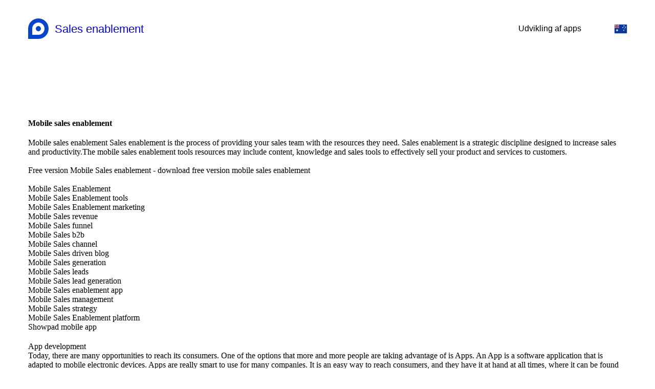

--- FILE ---
content_type: text/html; charset=utf-8
request_url: https://sales-enablement-app.com/en-au/mobile-sales-enablement/
body_size: 18819
content:
<!DOCTYPE html>

<html data-locale="en-au" lang="en-au"><head><meta content="" name="keywords"/>
<title>Mobile sales enablement</title>
<meta charset="utf-8"/>
<meta content="telephone=no" name="format-detection"/>
<meta content="width=device-width,height=device-height,initial-scale=1,maximum-scale=1,user-scalable=0" name="viewport"/>
<link crossorigin="" href="https://fonts.gstatic.com/" rel="preconnect"/>
<!--ws:page:tracking_code--><link href="https://sales-enablement-app.com/en-au/mobile-sales-enablement/" rel="canonical"/>
<link href="https://sales-enablement-app.com/mobile-sales-enablement/" hreflang="en" rel="alternate"/>
<link href="https://sales-enablement-app.com/en-gb/mobile-sales-enablement/" hreflang="en-gb" rel="alternate"/>
<link href="https://sales-enablement-app.com/en-au/mobile-sales-enablement/" hreflang="en-au" rel="alternate"/>
<link href="https://sales-enablement-app.com/en-ca/mobile-sales-enablement/" hreflang="en-ca" rel="alternate"/><!--/ws:page:tracking_code--><link href="/ws/bundles/css/2706be9b3dd390a2548fcb4f79ff5bb8.css" rel="stylesheet"/></head>
<body>
<ws-global src="/ws/globals/cookie-banner/index.html"><div id="ws-cookie-banner">
</div>
</ws-global><ws-global src="/ws/globals/header-code/index.html"><div id="ws-site-header-wrapper">
<div data-color-palette="palette-1" id="ws-color-palette"><style>
  :root {
    --ws-color-dark-50: 220, 3%, 36%;
    --ws-color-dark-100: 220, 3%, 34%;
    --ws-color-dark-200: 220, 4%, 32%;
    --ws-color-dark-300: 220, 4%, 30%;
    --ws-color-dark-400: 216, 4%, 27%;
    --ws-color-dark-500: 220, 5%, 24%;
    --ws-color-dark-600: 216, 5%, 21%;
    --ws-color-dark-700: 216, 5%, 18%;
    --ws-color-dark-800: 216, 7%, 14%;
    --ws-color-dark-900: 216, 11%, 9%;
    --ws-color-alt-dark-50: 220, 3%, 36%;
    --ws-color-alt-dark-100: 220, 3%, 34%;
    --ws-color-alt-dark-200: 220, 4%, 32%;
    --ws-color-alt-dark-300: 220, 4%, 30%;
    --ws-color-alt-dark-400: 216, 4%, 27%;
    --ws-color-alt-dark-500: 220, 5%, 24%;
    --ws-color-alt-dark-600: 216, 5%, 21%;
    --ws-color-alt-dark-700: 216, 5%, 18%;
    --ws-color-alt-dark-800: 216, 7%, 14%;
    --ws-color-alt-dark-900: 216, 11%, 9%;
    --ws-color-light-50: 240, 11%, 98%;
    --ws-color-light-100: 240, 5%, 96%;
    --ws-color-light-200: 240, 3%, 94%;
    --ws-color-light-300: 240, 2%, 88%;
    --ws-color-light-400: 240, 1%, 84%;
    --ws-color-light-500: 240, 1%, 79%;
    --ws-color-light-600: 240, 1%, 74%;
    --ws-color-light-700: 240, 1%, 69%;
    --ws-color-light-800: 240, 1%, 64%;
    --ws-color-light-900: 240, 0%, 59%;
    --ws-color-alt-light-50: 240, 11%, 98%;
    --ws-color-alt-light-100: 240, 5%, 96%;
    --ws-color-alt-light-200: 240, 3%, 94%;
    --ws-color-alt-light-300: 240, 2%, 88%;
    --ws-color-alt-light-400: 240, 1%, 84%;
    --ws-color-alt-light-500: 240, 1%, 79%;
    --ws-color-alt-light-600: 240, 1%, 74%;
    --ws-color-alt-light-700: 240, 1%, 69%;
    --ws-color-alt-light-800: 240, 1%, 64%;
    --ws-color-alt-light-900: 240, 0%, 59%;
    --ws-color-primary-50: 231, 76%, 95%;
    --ws-color-primary-100: 230, 75%, 87%;
    --ws-color-primary-200: 229, 76%, 79%;
    --ws-color-primary-300: 228, 78%, 70%;
    --ws-color-primary-400: 227, 78%, 62%;
    --ws-color-primary-500: 223, 78%, 51%;
    --ws-color-primary-600: 223, 79%, 48%;
    --ws-color-primary-700: 220, 97%, 41%;
    --ws-color-primary-800: 222, 100%, 38%;
    --ws-color-primary-900: 227, 100%, 34%;
    --ws-color-secondary-50: 226, 33%, 92%;
    --ws-color-secondary-100: 226, 35%, 81%;
    --ws-color-secondary-200: 225, 35%, 69%;
    --ws-color-secondary-300: 224, 35%, 56%;
    --ws-color-secondary-400: 224, 40%, 47%;
    --ws-color-secondary-500: 220, 65%, 37%;
    --ws-color-secondary-600: 220, 70%, 34%;
    --ws-color-secondary-700: 220, 70%, 34%;
    --ws-color-secondary-800: 217, 100%, 24%;
    --ws-color-secondary-900: 222, 100%, 20%;
    --ws-color-warning-50: 46, 100%, 94%;
    --ws-color-warning-100: 45, 100%, 85%;
    --ws-color-warning-200: 45, 100%, 75%;
    --ws-color-warning-300: 46, 100%, 65%;
    --ws-color-warning-400: 45, 100%, 58%;
    --ws-color-warning-500: 45, 100%, 51%;
    --ws-color-warning-600: 42, 100%, 50%;
    --ws-color-warning-700: 38, 100%, 50%;
    --ws-color-warning-800: 34, 100%, 50%;
    --ws-color-warning-900: 26, 100%, 50%;
    --ws-color-error-50: 351, 100%, 96%;
    --ws-color-error-100: 354, 100%, 90%;
    --ws-color-error-200: 0, 73%, 77%;
    --ws-color-error-300: 0, 69%, 67%;
    --ws-color-error-400: 1, 83%, 63%;
    --ws-color-error-500: 4, 90%, 58%;
    --ws-color-error-600: 1, 77%, 55%;
    --ws-color-error-700: 0, 65%, 51%;
    --ws-color-error-800: 0, 66%, 47%;
    --ws-color-error-900: 360, 74%, 41%;
    --ws-color-info-50: 199, 94%, 94%;
    --ws-color-info-100: 199, 92%, 85%;
    --ws-color-info-200: 199, 92%, 74%;
    --ws-color-info-300: 199, 91%, 64%;
    --ws-color-info-400: 199, 92%, 56%;
    --ws-color-info-500: 199, 98%, 48%;
    --ws-color-info-600: 200, 97%, 46%;
    --ws-color-info-700: 202, 96%, 42%;
    --ws-color-info-800: 203, 96%, 38%;
    --ws-color-info-900: 207, 96%, 31%;
    --ws-color-success-50: 127, 47%, 93%;
    --ws-color-success-100: 126, 46%, 84%;
    --ws-color-success-200: 128, 47%, 73%;
    --ws-color-success-300: 129, 48%, 62%;
    --ws-color-success-400: 131, 49%, 53%;
    --ws-color-success-500: 136, 75%, 41%;
    --ws-color-success-600: 139, 90%, 35%;
    --ws-color-success-700: 139, 100%, 29%;
    --ws-color-success-800: 136, 100%, 26%;
    --ws-color-success-900: 127, 100%, 20%;
    --ws-color-text-black: 210, 9%, 9%;
    --ws-color-text-white: 0, 0%, 100%;
    --ws-cookie-banner-background-color: 208, 25%, 10%;
    --ws-cookie-banner-text-color: var(--ws-color-text-white);
    --ws-cookie-banner-button-hover-background-color: var(--ws-color-text-black);
    --ws-cookie-banner-link-visited-color: 0, 0%, 69%
  }

  ws-block:is([src*='/menu-with-aside-cta/'], [src*='/menu-with-media/'], [src*='/menu-with-categories/']):has(.ws-surface[data-surface='1']) [data-surface='0'].ws-light-0 [slot='menu-content'] ws-text,
  .ws-language-listbox,
  [data-surface].ws-light-0,
  [data-ws-surface-vars='ws-light-0']{
    --ws-surface-form-date-time-picker-wrapper-background-color: var(--ws-color-text-white);
    --ws-surface-form-date-time-picker-current-month-color: var(--ws-color-text-black);
    --ws-surface-form-date-time-picker-line-color: var(--ws-color-light-100);
    --ws-surface-form-date-time-picker-current-day-color: var(--ws-color-text-white);
    --ws-surface-form-date-time-picker-current-day-background: var(--ws-color-secondary-400);
    --ws-surface-form-date-time-picker-current-day-background-hover: var(--ws-color-light-50);
    --ws-surface-form-date-time-picker-icon-color: var(--ws-color-secondary-400);
    --ws-surface-form-date-time-picker-icon-hover-color: var(--ws-color-secondary-300);
    --ws-surface-form-date-time-picker-other-month-color: var(--ws-color-text-black);
    --ws-surface-form-date-time-picker-other-month-color-opacity: 0.31;
    --ws-surface-form-date-time-picker-weekday-color: var(--ws-color-text-black);
    --ws-surface-form-date-time-picker-weekday-color-opacity: 0.59;
    --ws-surface-form-time-picker-background-color: var(--ws-color-text-white);
    --ws-surface-form-time-picker-background-hover: var(--ws-color-light-50);
    --ws-surface-form-time-picker-color: var(--ws-color-text-black);
    --ws-surface-form-time-picker-line-color: var(--ws-color-light-100);
    --ws-surface-background-color: var(--ws-color-light-0);
    --ws-surface-background-color-opacity: 1;
    --ws-surface-border-color: var(--ws-color-light-300);
    --ws-surface-border-color-opacity: 1;
    --ws-surface-block-divider-color: var(--ws-color-light-300);
    --ws-surface-block-divider-color-opacity: 1;
    --ws-surface-focus-outline-color: var(--ws-color-info-100);
    --ws-surface-focus-outline-color-opacity: 1;
    --ws-surface-error-focus-outline-color: var(--ws-color-error-400);
    --ws-surface-error-focus-outline-color-opacity: 1;
    --ws-surface-primary-button-1-background-color: var(--ws-color-primary-500);
    --ws-surface-primary-button-1-background-opacity: 1;
    --ws-surface-primary-button-1-text-color: var(--ws-color-text-white);
    --ws-surface-primary-button-1-text-color-opacity: 1;
    --ws-surface-primary-button-1-border-color: var(--ws-color-primary-500);
    --ws-surface-primary-button-1-border-opacity: 1;
    --ws-surface-primary-button-1-hover-background-color: var(--ws-color-primary-400);
    --ws-surface-primary-button-1-hover-background-opacity: 1;
    --ws-surface-primary-button-1-hover-text-color: var(--ws-color-text-white);
    --ws-surface-primary-button-1-hover-text-color-opacity: 1;
    --ws-surface-primary-button-1-hover-border-color: var(--ws-color-primary-400);
    --ws-surface-primary-button-1-hover-border-opacity: 1;
    --ws-surface-primary-button-1-active-background-color: var(--ws-color-primary-600);
    --ws-surface-primary-button-1-active-background-opacity: 1;
    --ws-surface-primary-button-1-active-text-color: var(--ws-color-text-white);
    --ws-surface-primary-button-1-active-text-color-opacity: 1;
    --ws-surface-primary-button-1-active-border-color: var(--ws-color-primary-600);
    --ws-surface-primary-button-1-active-border-opacity: 1;
    --ws-surface-primary-button-1-disabled-background-color: var(--ws-color-primary-500);
    --ws-surface-primary-button-1-disabled-background-opacity: 0.03;
    --ws-surface-primary-button-1-disabled-text-color: var(--ws-color-text-black);
    --ws-surface-primary-button-1-disabled-text-color-opacity: 0.31;
    --ws-surface-primary-button-1-disabled-border-color: var(--ws-color-primary-500);
    --ws-surface-primary-button-1-disabled-border-opacity: 0.03;
    --ws-surface-primary-button-2-background-color: var(--ws-color-primary-500);
    --ws-surface-primary-button-2-background-opacity: 0;
    --ws-surface-primary-button-2-icon-background-color: var(--ws-color-primary-500);
    --ws-surface-primary-button-2-icon-background-opacity: 1;
    --ws-surface-primary-button-2-icon-color: var(--ws-color-text-white);
    --ws-surface-primary-button-2-icon-opacity: 1;
    --ws-surface-primary-button-2-text-color: var(--ws-color-primary-500);
    --ws-surface-primary-button-2-text-color-opacity: 1;
    --ws-surface-primary-button-2-border-color: var(--ws-color-primary-500);
    --ws-surface-primary-button-2-border-opacity: 0;
    --ws-surface-primary-button-2-hover-background-color: 227, 78%, 61%;
    --ws-surface-primary-button-2-hover-background-opacity: 0;
    --ws-surface-primary-button-2-hover-icon-background-color: 227, 78%, 61%;
    --ws-surface-primary-button-2-hover-icon-background-opacity: 1;
    --ws-surface-primary-button-2-hover-icon-color: var(--ws-color-text-white);
    --ws-surface-primary-button-2-hover-icon-opacity: 1;
    --ws-surface-primary-button-2-hover-text-color: 227, 78%, 61%;
    --ws-surface-primary-button-2-hover-text-color-opacity: 1;
    --ws-surface-primary-button-2-hover-border-color: 227, 78%, 61%;
    --ws-surface-primary-button-2-hover-border-opacity: 0;
    --ws-surface-primary-button-2-active-background-color: 223, 79%, 47%;
    --ws-surface-primary-button-2-active-background-opacity: 0;
    --ws-surface-primary-button-2-active-icon-background-color: 223, 79%, 47%;
    --ws-surface-primary-button-2-active-icon-background-opacity: 1;
    --ws-surface-primary-button-2-active-icon-color: var(--ws-color-text-white);
    --ws-surface-primary-button-2-active-icon-opacity: 1;
    --ws-surface-primary-button-2-active-text-color: 223, 79%, 47%;
    --ws-surface-primary-button-2-active-text-color-opacity: 1;
    --ws-surface-primary-button-2-active-border-color: 223, 79%, 47%;
    --ws-surface-primary-button-2-active-border-opacity: 0;
    --ws-surface-primary-button-2-disabled-background-color: var(--ws-color-primary-500);
    --ws-surface-primary-button-2-disabled-background-opacity: 0;
    --ws-surface-primary-button-2-disabled-icon-background-color: var(--ws-color-primary-500);
    --ws-surface-primary-button-2-disabled-icon-background-opacity: 0.03;
    --ws-surface-primary-button-2-disabled-icon-color: var(--ws-color-text-white);
    --ws-surface-primary-button-2-disabled-icon-opacity: 0.15;
    --ws-surface-primary-button-2-disabled-text-color: var(--ws-color-primary-500);
    --ws-surface-primary-button-2-disabled-text-color-opacity: 0.44;
    --ws-surface-primary-button-2-disabled-border-color: var(--ws-color-primary-500);
    --ws-surface-primary-button-2-disabled-border-opacity: 0;
    --ws-surface-secondary-button-1-background-color: var(--ws-color-light-200);
    --ws-surface-secondary-button-1-background-opacity: 1;
    --ws-surface-secondary-button-1-text-color: var(--ws-color-text-black);
    --ws-surface-secondary-button-1-text-color-opacity: 1;
    --ws-surface-secondary-button-1-border-color: var(--ws-color-light-200);
    --ws-surface-secondary-button-1-border-opacity: 1;
    --ws-surface-secondary-button-1-hover-background-color: var(--ws-color-light-200);
    --ws-surface-secondary-button-1-hover-background-opacity: 0.4;
    --ws-surface-secondary-button-1-hover-text-color: var(--ws-color-text-black);
    --ws-surface-secondary-button-1-hover-text-color-opacity: 1;
    --ws-surface-secondary-button-1-hover-border-color: var(--ws-color-light-200);
    --ws-surface-secondary-button-1-hover-border-opacity: 0.4;
    --ws-surface-secondary-button-1-active-background-color: var(--ws-color-light-200);
    --ws-surface-secondary-button-1-active-background-opacity: 0.4;
    --ws-surface-secondary-button-1-active-text-color: var(--ws-color-text-black);
    --ws-surface-secondary-button-1-active-text-color-opacity: 1;
    --ws-surface-secondary-button-1-active-border-color: var(--ws-color-light-200);
    --ws-surface-secondary-button-1-active-border-opacity: 0.4;
    --ws-surface-secondary-button-1-disabled-background-color: var(--ws-color-light-200);
    --ws-surface-secondary-button-1-disabled-background-opacity: 0.35;
    --ws-surface-secondary-button-1-disabled-text-color: var(--ws-color-text-black);
    --ws-surface-secondary-button-1-disabled-text-color-opacity: 0.31;
    --ws-surface-secondary-button-1-disabled-border-color: var(--ws-color-light-200);
    --ws-surface-secondary-button-1-disabled-border-opacity: 0.35;
    --ws-surface-secondary-button-2-background-color: var(--ws-color-light-0);
    --ws-surface-secondary-button-2-background-opacity: 0;
    --ws-surface-secondary-button-2-text-color: var(--ws-color-text-black);
    --ws-surface-secondary-button-2-text-color-opacity: 1;
    --ws-surface-secondary-button-2-border-color: var(--ws-color-primary-500);
    --ws-surface-secondary-button-2-border-opacity: 1;
    --ws-surface-secondary-button-2-hover-background-color: var(--ws-color-primary-500);
    --ws-surface-secondary-button-2-hover-background-opacity: 1;
    --ws-surface-secondary-button-2-hover-text-color: var(--ws-color-text-white);
    --ws-surface-secondary-button-2-hover-text-color-opacity: 1;
    --ws-surface-secondary-button-2-hover-border-color: var(--ws-color-primary-500);
    --ws-surface-secondary-button-2-hover-border-opacity: 1;
    --ws-surface-secondary-button-2-active-background-color: var(--ws-color-primary-500);
    --ws-surface-secondary-button-2-active-background-opacity: 1;
    --ws-surface-secondary-button-2-active-text-color: var(--ws-color-text-white);
    --ws-surface-secondary-button-2-active-text-color-opacity: 1;
    --ws-surface-secondary-button-2-active-border-color: var(--ws-color-primary-500);
    --ws-surface-secondary-button-2-active-border-opacity: 1;
    --ws-surface-secondary-button-2-disabled-background-color: var(--ws-color-light-0);
    --ws-surface-secondary-button-2-disabled-background-opacity: 0;
    --ws-surface-secondary-button-2-disabled-text-color: var(--ws-color-text-black);
    --ws-surface-secondary-button-2-disabled-text-color-opacity: 0.31;
    --ws-surface-secondary-button-2-disabled-border-color: var(--ws-color-primary-500);
    --ws-surface-secondary-button-2-disabled-border-opacity: 0.03;
    --ws-surface-secondary-button-3-background-color: var(--ws-color-light-0);
    --ws-surface-secondary-button-3-background-opacity: 0;
    --ws-surface-secondary-button-3-text-color: var(--ws-color-primary-500);
    --ws-surface-secondary-button-3-text-color-opacity: 1;
    --ws-surface-secondary-button-3-border-color: var(--ws-color-primary-500);
    --ws-surface-secondary-button-3-border-opacity: 1;
    --ws-surface-secondary-button-3-hover-background-color: var(--ws-color-primary-500);
    --ws-surface-secondary-button-3-hover-background-opacity: 1;
    --ws-surface-secondary-button-3-hover-text-color: var(--ws-color-text-white);
    --ws-surface-secondary-button-3-hover-text-color-opacity: 1;
    --ws-surface-secondary-button-3-hover-border-color: var(--ws-color-primary-500);
    --ws-surface-secondary-button-3-hover-border-opacity: 1;
    --ws-surface-secondary-button-3-active-background-color: var(--ws-color-primary-500);
    --ws-surface-secondary-button-3-active-background-opacity: 1;
    --ws-surface-secondary-button-3-active-text-color: var(--ws-color-text-white);
    --ws-surface-secondary-button-3-active-text-color-opacity: 1;
    --ws-surface-secondary-button-3-active-border-color: var(--ws-color-primary-500);
    --ws-surface-secondary-button-3-active-border-opacity: 1;
    --ws-surface-secondary-button-3-disabled-background-color: var(--ws-color-light-0);
    --ws-surface-secondary-button-3-disabled-background-opacity: 0;
    --ws-surface-secondary-button-3-disabled-text-color: var(--ws-color-text-black);
    --ws-surface-secondary-button-3-disabled-text-color-opacity: 0.31;
    --ws-surface-secondary-button-3-disabled-border-color: var(--ws-color-primary-500);
    --ws-surface-secondary-button-3-disabled-border-opacity: 0.03;
    --ws-surface-secondary-button-4-background-color: var(--ws-color-light-0);
    --ws-surface-secondary-button-4-background-opacity: 0;
    --ws-surface-secondary-button-4-text-color: var(--ws-color-text-black);
    --ws-surface-secondary-button-4-text-color-opacity: 1;
    --ws-surface-secondary-button-4-border-color: var(--ws-color-light-200);
    --ws-surface-secondary-button-4-border-opacity: 1;
    --ws-surface-secondary-button-4-hover-background-color: var(--ws-color-light-200);
    --ws-surface-secondary-button-4-hover-background-opacity: 1;
    --ws-surface-secondary-button-4-hover-text-color: var(--ws-color-text-black);
    --ws-surface-secondary-button-4-hover-text-color-opacity: 1;
    --ws-surface-secondary-button-4-hover-border-color: var(--ws-color-light-200);
    --ws-surface-secondary-button-4-hover-border-opacity: 1;
    --ws-surface-secondary-button-4-active-background-color: var(--ws-color-light-200);
    --ws-surface-secondary-button-4-active-background-opacity: 1;
    --ws-surface-secondary-button-4-active-text-color: var(--ws-color-text-black);
    --ws-surface-secondary-button-4-active-text-color-opacity: 1;
    --ws-surface-secondary-button-4-active-border-color: var(--ws-color-light-200);
    --ws-surface-secondary-button-4-active-border-opacity: 1;
    --ws-surface-secondary-button-4-disabled-background-color: var(--ws-color-light-0);
    --ws-surface-secondary-button-4-disabled-background-opacity: 0;
    --ws-surface-secondary-button-4-disabled-text-color: var(--ws-color-text-black);
    --ws-surface-secondary-button-4-disabled-text-color-opacity: 0.31;
    --ws-surface-secondary-button-4-disabled-border-color: var(--ws-color-light-200);
    --ws-surface-secondary-button-4-disabled-border-opacity: 0.35;
    --ws-surface-secondary-button-5-background-color: var(--ws-color-secondary-800);
    --ws-surface-secondary-button-5-background-opacity: 1;
    --ws-surface-secondary-button-5-text-color: var(--ws-color-text-white);
    --ws-surface-secondary-button-5-text-color-opacity: 1;
    --ws-surface-secondary-button-5-border-color: var(--ws-color-secondary-800);
    --ws-surface-secondary-button-5-border-opacity: 1;
    --ws-surface-secondary-button-5-hover-background-color: var(--ws-color-secondary-700);
    --ws-surface-secondary-button-5-hover-background-opacity: 1;
    --ws-surface-secondary-button-5-hover-text-color: var(--ws-color-text-white);
    --ws-surface-secondary-button-5-hover-text-color-opacity: 1;
    --ws-surface-secondary-button-5-hover-border-color: var(--ws-color-secondary-700);
    --ws-surface-secondary-button-5-hover-border-opacity: 1;
    --ws-surface-secondary-button-5-active-background-color: var(--ws-color-secondary-900);
    --ws-surface-secondary-button-5-active-background-opacity: 1;
    --ws-surface-secondary-button-5-active-text-color: var(--ws-color-text-white);
    --ws-surface-secondary-button-5-active-text-color-opacity: 1;
    --ws-surface-secondary-button-5-active-border-color: var(--ws-color-secondary-900);
    --ws-surface-secondary-button-5-active-border-opacity: 1;
    --ws-surface-secondary-button-5-disabled-background-color: var(--ws-color-secondary-800);
    --ws-surface-secondary-button-5-disabled-background-opacity: 0.03;
    --ws-surface-secondary-button-5-disabled-text-color: var(--ws-color-text-black);
    --ws-surface-secondary-button-5-disabled-text-color-opacity: 0.31;
    --ws-surface-secondary-button-5-disabled-border-color: var(--ws-color-secondary-800);
    --ws-surface-secondary-button-5-disabled-border-opacity: 0.03;
    --ws-surface-secondary-button-6-background-color: var(--ws-color-primary-500);
    --ws-surface-secondary-button-6-background-opacity: 0;
    --ws-surface-secondary-button-6-text-color: var(--ws-color-primary-500);
    --ws-surface-secondary-button-6-text-color-opacity: 1;
    --ws-surface-secondary-button-6-border-color: var(--ws-color-primary-500);
    --ws-surface-secondary-button-6-border-opacity: 0;
    --ws-surface-secondary-button-6-hover-background-color: 227, 78%, 61%;
    --ws-surface-secondary-button-6-hover-background-opacity: 0;
    --ws-surface-secondary-button-6-hover-text-color: 227, 78%, 61%;
    --ws-surface-secondary-button-6-hover-text-color-opacity: 1;
    --ws-surface-secondary-button-6-hover-border-color: 227, 78%, 61%;
    --ws-surface-secondary-button-6-hover-border-opacity: 0;
    --ws-surface-secondary-button-6-active-background-color: 223, 79%, 47%;
    --ws-surface-secondary-button-6-active-background-opacity: 0;
    --ws-surface-secondary-button-6-active-text-color: 223, 79%, 47%;
    --ws-surface-secondary-button-6-active-text-color-opacity: 1;
    --ws-surface-secondary-button-6-active-border-color: 223, 79%, 47%;
    --ws-surface-secondary-button-6-active-border-opacity: 0;
    --ws-surface-secondary-button-6-disabled-background-color: var(--ws-color-primary-500);
    --ws-surface-secondary-button-6-disabled-background-opacity: 0;
    --ws-surface-secondary-button-6-disabled-text-color: var(--ws-color-primary-500);
    --ws-surface-secondary-button-6-disabled-text-color-opacity: 0.44;
    --ws-surface-secondary-button-6-disabled-border-color: var(--ws-color-primary-500);
    --ws-surface-secondary-button-6-disabled-border-opacity: 0;
    --ws-surface-decoration-1-color: var(--ws-color-secondary-800);
    --ws-surface-decoration-1-color-opacity: 1;
    --ws-surface-decoration-2-color: var(--ws-color-light-200);
    --ws-surface-decoration-2-color-opacity: 1;
    --ws-surface-decoration-3-color: var(--ws-color-primary-500);
    --ws-surface-decoration-3-color-opacity: 1;
    --ws-surface-text-color: var(--ws-color-text-black);
    --ws-surface-text-high-emphasis-opacity: 1;
    --ws-surface-text-medium-emphasis-opacity: 0.59;
    --ws-surface-text-disabled-emphasis-opacity: 0.31;
    --ws-surface-link-text-color: var(--ws-color-secondary-400);
    --ws-surface-link-text-color-opacity: 1;
    --ws-surface-link-hover-text-color: var(--ws-color-secondary-300);
    --ws-surface-link-hover-text-color-opacity: 1;
    --ws-surface-footer-link-text-color: var(--ws-color-text-black);
    --ws-surface-footer-link-text-color-opacity: 1;
    --ws-surface-footer-link-hover-text-color: var(--ws-color-primary-400);
    --ws-surface-footer-link-hover-text-color-opacity: 1;
    --ws-surface-highlighter-text-color: var(--ws-color-text-white);
    --ws-surface-highlighter-background-color: var(--ws-color-secondary-800);
    --ws-surface-mark-text-color: var(--ws-color-secondary-400);
    --ws-surface-mark-text-color-opacity: 1;
    --ws-surface-form-input-border-color: var(--ws-color-light-300);
    --ws-surface-form-input-border-color-opacity: 1;
    --ws-surface-form-input-focus-border-color: var(--ws-color-info-400);
    --ws-surface-form-input-focus-border-color-opacity: 1;
    --ws-surface-form-input-disabled-border-color: var(--ws-color-light-300);
    --ws-surface-form-input-disabled-border-color-opacity: 0.51;
    --ws-surface-form-input-error-border-color: var(--ws-color-error-400);
    --ws-surface-form-input-error-border-color-opacity: 1;
    --ws-surface-form-validation-error-text-color: var(--ws-color-error-400);
    --ws-surface-form-checkbox-icon-color: var(--ws-color-light-0);
    --ws-surface-form-checkbox-icon-color-opacity: 1;
    --ws-surface-form-checkbox-background-color: var(--ws-color-light-50);
    --ws-surface-form-checkbox-background-color-opacity: 1;
    --ws-surface-form-checkbox-border-color: var(--ws-color-light-300);
    --ws-surface-form-checkbox-border-color-opacity: 1;
    --ws-surface-form-checkbox-checked-background-color: var(--ws-color-secondary-400);
    --ws-surface-form-checkbox-checked-background-color-opacity: 1;
    --ws-surface-form-checkbox-checked-border-color: var(--ws-color-secondary-400);
    --ws-surface-form-checkbox-checked-border-color-opacity: 1;
    --ws-surface-form-checkbox-disabled-border-color: var(--ws-color-light-300);
    --ws-surface-form-checkbox-disabled-border-color-opacity: 0.51;
    --ws-surface-form-checkbox-disabled-background-color: var(--ws-color-light-0);
    --ws-surface-form-checkbox-disabled-background-color-opacity: 1;
    --ws-surface-form-label-color: var(--ws-color-text-black);
    --ws-surface-form-label-color-opacity: 1;
    --ws-surface-form-label-disabled-color-opacity: 0.31;
    --ws-surface-form-input-text-color: var(--ws-color-text-black);
    --ws-surface-form-input-text-color-opacity: 1;
    --ws-surface-social-icon-color: var(--ws-color-secondary-400);
    --ws-surface-social-icon-color-opacity: 1;
    --ws-surface-social-icon-hover-color: var(--ws-color-secondary-300);
    --ws-surface-social-icon-hover-color-opacity: 1;
    --ws-surface-feature-icon-color: var(--ws-color-secondary-400);
    --ws-surface-feature-icon-color-opacity: 1;
    --ws-surface-feature-link-color: var(--ws-color-secondary-400);
    --ws-surface-feature-link-color-opacity: 1;
    --ws-surface-feature-link-hover-color: var(--ws-color-secondary-300);
    --ws-surface-feature-link-hover-color-opacity: 1;
    --ws-surface-contact-icon-color: var(--ws-color-text-black);
    --ws-surface-contact-icon-color-opacity: 0.59;
    --ws-surface-m-table-with-buttons-thead-border-color: var(--ws-color-text-black);
    --ws-surface-m-table-with-buttons-thead-border-color-opacity: 1;
    --ws-surface-m-table-with-buttons-border-color: var(--ws-color-light-300);
    --ws-surface-m-table-with-buttons-border-color-opacity: 1;
    --ws-surface-tag-color: var(--ws-color-text-black);
    --ws-surface-tag-color-opacity: 0.61;
    --ws-surface-tag-background-color: var(--ws-color-light-200);
    --ws-surface-tag-background-color-opacity: 1;
    --ws-surface-counter-text-color: var(--ws-color-secondary-400);
    --ws-surface-counter-text-opacity: 1;
    --ws-surface-m-phone-color: var(--ws-color-secondary-400);
    --ws-surface-header-phone-color: var(--ws-color-secondary-400);
    --ws-surface-header-phone-color-opacity: 1;
    --ws-surface-m-nav-link-color: var(--ws-color-text-black);
    --ws-surface-m-nav-link-color-opacity: 1;
    --ws-surface-m-nav-link-hover-color: var(--ws-color-primary-400);
    --ws-surface-m-nav-link-hover-color-opacity: 1;
    --ws-surface-m-nav-link-active-color: var(--ws-color-primary-600);
    --ws-surface-m-nav-link-active-color-opacity: 1;
    --ws-surface-dropdown-arrow-color: var(--ws-color-text-black);
    --ws-surface-dropdown-arrow-disabled-color: var(--ws-color-text-black);
    --ws-surface-dropdown-list-background: var(--ws-color-light-0);
    --ws-surface-dropdown-list-row-background: var(--ws-color-light-0);
    --ws-surface-dropdown-list-row-hover-background: var(--ws-color-light-50);
    --ws-surface-dropdown-list-row-selected-background: var(--ws-color-secondary-900);
    --ws-surface-dropdown-list-text-color: var(--ws-color-text-black);
    --ws-surface-dropdown-list-text-hover-color: var(--ws-color-text-black);
    --ws-surface-dropdown-list-text-selected-color: var(--ws-color-text-white);
    --ws-surface-dropdown-text-color: var(--ws-color-text-black);
    --ws-surface-dropdown-disabled-color: var(--ws-color-text-black);
    --ws-surface-site-name-color: var(--ws-color-text-black);
    --ws-surface-site-name-color-opacity: 1;
    --ws-surface-heading-1-color: var(--ws-color-text-black);
    --ws-surface-heading-1-color-opacity: 1;
    --ws-surface-heading-2-color: var(--ws-color-text-black);
    --ws-surface-heading-2-color-opacity: 1;
    --ws-surface-heading-3-color: var(--ws-color-text-black);
    --ws-surface-heading-3-color-opacity: 1;
    --ws-surface-heading-4-color: var(--ws-color-text-black);
    --ws-surface-heading-4-color-opacity: 1;
    --ws-surface-heading-5-color: var(--ws-color-text-black);
    --ws-surface-heading-5-color-opacity: 1;
    --ws-surface-heading-6-color: var(--ws-color-text-black);
    --ws-surface-heading-6-color-opacity: 0.59;
    --ws-surface-paragraph-color: var(--ws-color-text-black);
    --ws-surface-paragraph-color-opacity: 0.59;
    --ws-surface-blockquote-color: var(--ws-color-text-black);
    --ws-surface-blockquote-color-opacity: 1;
    --ws-surface-decoration-background-color: var(--ws-color-secondary-800);
    --ws-surface-decoration-background-color-opacity: 1;
    --ws-surface-decoration-text-color: var(--ws-color-text-white);
    --ws-surface-overlay-background-color: var(--ws-color-text-white);
    --ws-surface-overlay-background-color-opacity: 1
  }

  ws-block:is([src*='/menu-with-aside-cta/'], [src*='/menu-with-media/'], [src*='/menu-with-categories/']):has(.ws-surface[data-surface='1']) [data-surface='0'].ws-light-1 [slot='menu-content'] ws-text,
  [data-surface].ws-light-1,
  [data-ws-surface-vars='ws-light-1']{
    --ws-surface-form-date-time-picker-wrapper-background-color: var(--ws-color-text-white);
    --ws-surface-form-date-time-picker-current-month-color: var(--ws-color-text-black);
    --ws-surface-form-date-time-picker-line-color: var(--ws-color-light-100);
    --ws-surface-form-date-time-picker-current-day-color: var(--ws-color-text-white);
    --ws-surface-form-date-time-picker-current-day-background: var(--ws-color-secondary-400);
    --ws-surface-form-date-time-picker-current-day-background-hover: var(--ws-color-light-50);
    --ws-surface-form-date-time-picker-icon-color: var(--ws-color-secondary-400);
    --ws-surface-form-date-time-picker-icon-hover-color: var(--ws-color-secondary-300);
    --ws-surface-form-date-time-picker-other-month-color: var(--ws-color-text-black);
    --ws-surface-form-date-time-picker-other-month-color-opacity: 0.32;
    --ws-surface-form-date-time-picker-weekday-color: var(--ws-color-text-black);
    --ws-surface-form-date-time-picker-weekday-color-opacity: 0.6;
    --ws-surface-form-time-picker-background-color: var(--ws-color-text-white);
    --ws-surface-form-time-picker-background-hover: var(--ws-color-light-50);
    --ws-surface-form-time-picker-color: var(--ws-color-text-black);
    --ws-surface-form-time-picker-line-color: var(--ws-color-light-100);
    --ws-surface-background-color: var(--ws-color-light-50);
    --ws-surface-background-color-opacity: 1;
    --ws-surface-border-color: var(--ws-color-light-400);
    --ws-surface-border-color-opacity: 1;
    --ws-surface-block-divider-color: var(--ws-color-light-400);
    --ws-surface-block-divider-color-opacity: 1;
    --ws-surface-focus-outline-color: var(--ws-color-info-100);
    --ws-surface-focus-outline-color-opacity: 1;
    --ws-surface-error-focus-outline-color: var(--ws-color-error-100);
    --ws-surface-error-focus-outline-color-opacity: 1;
    --ws-surface-primary-button-1-background-color: var(--ws-color-primary-500);
    --ws-surface-primary-button-1-background-opacity: 1;
    --ws-surface-primary-button-1-text-color: var(--ws-color-text-white);
    --ws-surface-primary-button-1-text-color-opacity: 1;
    --ws-surface-primary-button-1-border-color: var(--ws-color-primary-500);
    --ws-surface-primary-button-1-border-opacity: 1;
    --ws-surface-primary-button-1-hover-background-color: var(--ws-color-primary-400);
    --ws-surface-primary-button-1-hover-background-opacity: 1;
    --ws-surface-primary-button-1-hover-text-color: var(--ws-color-text-white);
    --ws-surface-primary-button-1-hover-text-color-opacity: 1;
    --ws-surface-primary-button-1-hover-border-color: var(--ws-color-primary-400);
    --ws-surface-primary-button-1-hover-border-opacity: 1;
    --ws-surface-primary-button-1-active-background-color: var(--ws-color-primary-600);
    --ws-surface-primary-button-1-active-background-opacity: 1;
    --ws-surface-primary-button-1-active-text-color: var(--ws-color-text-white);
    --ws-surface-primary-button-1-active-text-color-opacity: 1;
    --ws-surface-primary-button-1-active-border-color: var(--ws-color-primary-600);
    --ws-surface-primary-button-1-active-border-opacity: 1;
    --ws-surface-primary-button-1-disabled-background-color: var(--ws-color-primary-500);
    --ws-surface-primary-button-1-disabled-background-opacity: 0.03;
    --ws-surface-primary-button-1-disabled-text-color: var(--ws-color-text-black);
    --ws-surface-primary-button-1-disabled-text-color-opacity: 0.32;
    --ws-surface-primary-button-1-disabled-border-color: var(--ws-color-primary-500);
    --ws-surface-primary-button-1-disabled-border-opacity: 0.03;
    --ws-surface-primary-button-2-background-color: var(--ws-color-primary-500);
    --ws-surface-primary-button-2-background-opacity: 0;
    --ws-surface-primary-button-2-icon-background-color: var(--ws-color-primary-500);
    --ws-surface-primary-button-2-icon-background-opacity: 1;
    --ws-surface-primary-button-2-icon-color: var(--ws-color-text-white);
    --ws-surface-primary-button-2-icon-opacity: 1;
    --ws-surface-primary-button-2-text-color: var(--ws-color-primary-500);
    --ws-surface-primary-button-2-text-color-opacity: 1;
    --ws-surface-primary-button-2-border-color: var(--ws-color-primary-500);
    --ws-surface-primary-button-2-border-opacity: 0;
    --ws-surface-primary-button-2-hover-background-color: 227, 78%, 61%;
    --ws-surface-primary-button-2-hover-background-opacity: 0;
    --ws-surface-primary-button-2-hover-icon-background-color: 227, 78%, 61%;
    --ws-surface-primary-button-2-hover-icon-background-opacity: 1;
    --ws-surface-primary-button-2-hover-icon-color: var(--ws-color-text-white);
    --ws-surface-primary-button-2-hover-icon-opacity: 1;
    --ws-surface-primary-button-2-hover-text-color: 227, 78%, 61%;
    --ws-surface-primary-button-2-hover-text-color-opacity: 1;
    --ws-surface-primary-button-2-hover-border-color: 227, 78%, 61%;
    --ws-surface-primary-button-2-hover-border-opacity: 0;
    --ws-surface-primary-button-2-active-background-color: 223, 79%, 47%;
    --ws-surface-primary-button-2-active-background-opacity: 0;
    --ws-surface-primary-button-2-active-icon-background-color: 223, 79%, 47%;
    --ws-surface-primary-button-2-active-icon-background-opacity: 1;
    --ws-surface-primary-button-2-active-icon-color: var(--ws-color-text-white);
    --ws-surface-primary-button-2-active-icon-opacity: 1;
    --ws-surface-primary-button-2-active-text-color: 223, 79%, 47%;
    --ws-surface-primary-button-2-active-text-color-opacity: 1;
    --ws-surface-primary-button-2-active-border-color: 223, 79%, 47%;
    --ws-surface-primary-button-2-active-border-opacity: 0;
    --ws-surface-primary-button-2-disabled-background-color: var(--ws-color-primary-500);
    --ws-surface-primary-button-2-disabled-background-opacity: 0;
    --ws-surface-primary-button-2-disabled-icon-background-color: var(--ws-color-primary-500);
    --ws-surface-primary-button-2-disabled-icon-background-opacity: 0.03;
    --ws-surface-primary-button-2-disabled-icon-color: var(--ws-color-text-white);
    --ws-surface-primary-button-2-disabled-icon-opacity: 0.15;
    --ws-surface-primary-button-2-disabled-text-color: var(--ws-color-primary-500);
    --ws-surface-primary-button-2-disabled-text-color-opacity: 0.45;
    --ws-surface-primary-button-2-disabled-border-color: var(--ws-color-primary-500);
    --ws-surface-primary-button-2-disabled-border-opacity: 0;
    --ws-surface-secondary-button-1-background-color: var(--ws-color-light-200);
    --ws-surface-secondary-button-1-background-opacity: 1;
    --ws-surface-secondary-button-1-text-color: var(--ws-color-text-black);
    --ws-surface-secondary-button-1-text-color-opacity: 1;
    --ws-surface-secondary-button-1-border-color: var(--ws-color-light-200);
    --ws-surface-secondary-button-1-border-opacity: 1;
    --ws-surface-secondary-button-1-hover-background-color: var(--ws-color-light-200);
    --ws-surface-secondary-button-1-hover-background-opacity: 0.4;
    --ws-surface-secondary-button-1-hover-text-color: var(--ws-color-text-black);
    --ws-surface-secondary-button-1-hover-text-color-opacity: 1;
    --ws-surface-secondary-button-1-hover-border-color: var(--ws-color-light-200);
    --ws-surface-secondary-button-1-hover-border-opacity: 0.4;
    --ws-surface-secondary-button-1-active-background-color: var(--ws-color-light-200);
    --ws-surface-secondary-button-1-active-background-opacity: 0.4;
    --ws-surface-secondary-button-1-active-text-color: var(--ws-color-text-black);
    --ws-surface-secondary-button-1-active-text-color-opacity: 1;
    --ws-surface-secondary-button-1-active-border-color: var(--ws-color-light-200);
    --ws-surface-secondary-button-1-active-border-opacity: 0.4;
    --ws-surface-secondary-button-1-disabled-background-color: var(--ws-color-light-200);
    --ws-surface-secondary-button-1-disabled-background-opacity: 0.5;
    --ws-surface-secondary-button-1-disabled-text-color: var(--ws-color-text-black);
    --ws-surface-secondary-button-1-disabled-text-color-opacity: 0.32;
    --ws-surface-secondary-button-1-disabled-border-color: var(--ws-color-light-200);
    --ws-surface-secondary-button-1-disabled-border-opacity: 0.5;
    --ws-surface-secondary-button-2-background-color: var(--ws-color-light-50);
    --ws-surface-secondary-button-2-background-opacity: 0;
    --ws-surface-secondary-button-2-text-color: var(--ws-color-text-black);
    --ws-surface-secondary-button-2-text-color-opacity: 1;
    --ws-surface-secondary-button-2-border-color: var(--ws-color-primary-500);
    --ws-surface-secondary-button-2-border-opacity: 1;
    --ws-surface-secondary-button-2-hover-background-color: var(--ws-color-primary-500);
    --ws-surface-secondary-button-2-hover-background-opacity: 1;
    --ws-surface-secondary-button-2-hover-text-color: var(--ws-color-text-white);
    --ws-surface-secondary-button-2-hover-text-color-opacity: 1;
    --ws-surface-secondary-button-2-hover-border-color: var(--ws-color-primary-500);
    --ws-surface-secondary-button-2-hover-border-opacity: 1;
    --ws-surface-secondary-button-2-active-background-color: var(--ws-color-primary-500);
    --ws-surface-secondary-button-2-active-background-opacity: 1;
    --ws-surface-secondary-button-2-active-text-color: var(--ws-color-text-white);
    --ws-surface-secondary-button-2-active-text-color-opacity: 1;
    --ws-surface-secondary-button-2-active-border-color: var(--ws-color-primary-500);
    --ws-surface-secondary-button-2-active-border-opacity: 1;
    --ws-surface-secondary-button-2-disabled-background-color: var(--ws-color-light-50);
    --ws-surface-secondary-button-2-disabled-background-opacity: 0;
    --ws-surface-secondary-button-2-disabled-text-color: var(--ws-color-text-black);
    --ws-surface-secondary-button-2-disabled-text-color-opacity: 0.32;
    --ws-surface-secondary-button-2-disabled-border-color: var(--ws-color-primary-500);
    --ws-surface-secondary-button-2-disabled-border-opacity: 0.03;
    --ws-surface-secondary-button-3-background-color: var(--ws-color-light-50);
    --ws-surface-secondary-button-3-background-opacity: 0;
    --ws-surface-secondary-button-3-text-color: var(--ws-color-primary-500);
    --ws-surface-secondary-button-3-text-color-opacity: 1;
    --ws-surface-secondary-button-3-border-color: var(--ws-color-primary-500);
    --ws-surface-secondary-button-3-border-opacity: 1;
    --ws-surface-secondary-button-3-hover-background-color: var(--ws-color-primary-500);
    --ws-surface-secondary-button-3-hover-background-opacity: 1;
    --ws-surface-secondary-button-3-hover-text-color: var(--ws-color-text-white);
    --ws-surface-secondary-button-3-hover-text-color-opacity: 1;
    --ws-surface-secondary-button-3-hover-border-color: var(--ws-color-primary-500);
    --ws-surface-secondary-button-3-hover-border-opacity: 1;
    --ws-surface-secondary-button-3-active-background-color: var(--ws-color-primary-500);
    --ws-surface-secondary-button-3-active-background-opacity: 1;
    --ws-surface-secondary-button-3-active-text-color: var(--ws-color-text-white);
    --ws-surface-secondary-button-3-active-text-color-opacity: 1;
    --ws-surface-secondary-button-3-active-border-color: var(--ws-color-primary-500);
    --ws-surface-secondary-button-3-active-border-opacity: 1;
    --ws-surface-secondary-button-3-disabled-background-color: var(--ws-color-light-50);
    --ws-surface-secondary-button-3-disabled-background-opacity: 0;
    --ws-surface-secondary-button-3-disabled-text-color: var(--ws-color-text-black);
    --ws-surface-secondary-button-3-disabled-text-color-opacity: 0.32;
    --ws-surface-secondary-button-3-disabled-border-color: var(--ws-color-primary-500);
    --ws-surface-secondary-button-3-disabled-border-opacity: 0.03;
    --ws-surface-secondary-button-4-background-color: var(--ws-color-light-50);
    --ws-surface-secondary-button-4-background-opacity: 0;
    --ws-surface-secondary-button-4-text-color: var(--ws-color-text-black);
    --ws-surface-secondary-button-4-text-color-opacity: 1;
    --ws-surface-secondary-button-4-border-color: var(--ws-color-light-200);
    --ws-surface-secondary-button-4-border-opacity: 1;
    --ws-surface-secondary-button-4-hover-background-color: var(--ws-color-light-200);
    --ws-surface-secondary-button-4-hover-background-opacity: 1;
    --ws-surface-secondary-button-4-hover-text-color: var(--ws-color-text-black);
    --ws-surface-secondary-button-4-hover-text-color-opacity: 1;
    --ws-surface-secondary-button-4-hover-border-color: var(--ws-color-light-200);
    --ws-surface-secondary-button-4-hover-border-opacity: 1;
    --ws-surface-secondary-button-4-active-background-color: var(--ws-color-light-200);
    --ws-surface-secondary-button-4-active-background-opacity: 1;
    --ws-surface-secondary-button-4-active-text-color: var(--ws-color-text-black);
    --ws-surface-secondary-button-4-active-text-color-opacity: 1;
    --ws-surface-secondary-button-4-active-border-color: var(--ws-color-light-200);
    --ws-surface-secondary-button-4-active-border-opacity: 1;
    --ws-surface-secondary-button-4-disabled-background-color: var(--ws-color-light-50);
    --ws-surface-secondary-button-4-disabled-background-opacity: 0;
    --ws-surface-secondary-button-4-disabled-text-color: var(--ws-color-text-black);
    --ws-surface-secondary-button-4-disabled-text-color-opacity: 0.32;
    --ws-surface-secondary-button-4-disabled-border-color: var(--ws-color-light-200);
    --ws-surface-secondary-button-4-disabled-border-opacity: 0.5;
    --ws-surface-secondary-button-5-background-color: var(--ws-color-secondary-800);
    --ws-surface-secondary-button-5-background-opacity: 1;
    --ws-surface-secondary-button-5-text-color: var(--ws-color-text-white);
    --ws-surface-secondary-button-5-text-color-opacity: 1;
    --ws-surface-secondary-button-5-border-color: var(--ws-color-secondary-800);
    --ws-surface-secondary-button-5-border-opacity: 1;
    --ws-surface-secondary-button-5-hover-background-color: var(--ws-color-secondary-700);
    --ws-surface-secondary-button-5-hover-background-opacity: 1;
    --ws-surface-secondary-button-5-hover-text-color: var(--ws-color-text-white);
    --ws-surface-secondary-button-5-hover-text-color-opacity: 1;
    --ws-surface-secondary-button-5-hover-border-color: var(--ws-color-secondary-700);
    --ws-surface-secondary-button-5-hover-border-opacity: 1;
    --ws-surface-secondary-button-5-active-background-color: var(--ws-color-secondary-900);
    --ws-surface-secondary-button-5-active-background-opacity: 1;
    --ws-surface-secondary-button-5-active-text-color: var(--ws-color-text-white);
    --ws-surface-secondary-button-5-active-text-color-opacity: 1;
    --ws-surface-secondary-button-5-active-border-color: var(--ws-color-secondary-900);
    --ws-surface-secondary-button-5-active-border-opacity: 1;
    --ws-surface-secondary-button-5-disabled-background-color: var(--ws-color-secondary-800);
    --ws-surface-secondary-button-5-disabled-background-opacity: 0.03;
    --ws-surface-secondary-button-5-disabled-text-color: var(--ws-color-text-black);
    --ws-surface-secondary-button-5-disabled-text-color-opacity: 0.32;
    --ws-surface-secondary-button-5-disabled-border-color: var(--ws-color-secondary-800);
    --ws-surface-secondary-button-5-disabled-border-opacity: 0.03;
    --ws-surface-secondary-button-6-background-color: var(--ws-color-primary-500);
    --ws-surface-secondary-button-6-background-opacity: 0;
    --ws-surface-secondary-button-6-text-color: var(--ws-color-primary-500);
    --ws-surface-secondary-button-6-text-color-opacity: 1;
    --ws-surface-secondary-button-6-border-color: var(--ws-color-primary-500);
    --ws-surface-secondary-button-6-border-opacity: 0;
    --ws-surface-secondary-button-6-hover-background-color: 227, 78%, 61%;
    --ws-surface-secondary-button-6-hover-background-opacity: 0;
    --ws-surface-secondary-button-6-hover-text-color: 227, 78%, 61%;
    --ws-surface-secondary-button-6-hover-text-color-opacity: 1;
    --ws-surface-secondary-button-6-hover-border-color: 227, 78%, 61%;
    --ws-surface-secondary-button-6-hover-border-opacity: 0;
    --ws-surface-secondary-button-6-active-background-color: 223, 79%, 47%;
    --ws-surface-secondary-button-6-active-background-opacity: 0;
    --ws-surface-secondary-button-6-active-text-color: 223, 79%, 47%;
    --ws-surface-secondary-button-6-active-text-color-opacity: 1;
    --ws-surface-secondary-button-6-active-border-color: 223, 79%, 47%;
    --ws-surface-secondary-button-6-active-border-opacity: 0;
    --ws-surface-secondary-button-6-disabled-background-color: var(--ws-color-primary-500);
    --ws-surface-secondary-button-6-disabled-background-opacity: 0;
    --ws-surface-secondary-button-6-disabled-text-color: var(--ws-color-primary-500);
    --ws-surface-secondary-button-6-disabled-text-color-opacity: 0.45;
    --ws-surface-secondary-button-6-disabled-border-color: var(--ws-color-primary-500);
    --ws-surface-secondary-button-6-disabled-border-opacity: 0;
    --ws-surface-decoration-1-color: var(--ws-color-secondary-800);
    --ws-surface-decoration-1-color-opacity: 1;
    --ws-surface-decoration-2-color: var(--ws-color-light-200);
    --ws-surface-decoration-2-color-opacity: 1;
    --ws-surface-decoration-3-color: var(--ws-color-primary-500);
    --ws-surface-decoration-3-color-opacity: 1;
    --ws-surface-text-color: var(--ws-color-text-black);
    --ws-surface-text-high-emphasis-opacity: 1;
    --ws-surface-text-medium-emphasis-opacity: 0.6;
    --ws-surface-text-disabled-emphasis-opacity: 0.32;
    --ws-surface-link-text-color: var(--ws-color-secondary-400);
    --ws-surface-link-text-color-opacity: 1;
    --ws-surface-link-hover-text-color: var(--ws-color-secondary-300);
    --ws-surface-link-hover-text-color-opacity: 1;
    --ws-surface-footer-link-text-color: var(--ws-color-text-black);
    --ws-surface-footer-link-text-color-opacity: 1;
    --ws-surface-footer-link-hover-text-color: var(--ws-color-primary-400);
    --ws-surface-footer-link-hover-text-color-opacity: 1;
    --ws-surface-highlighter-text-color: var(--ws-color-text-white);
    --ws-surface-highlighter-background-color: var(--ws-color-secondary-800);
    --ws-surface-mark-text-color: var(--ws-color-secondary-400);
    --ws-surface-mark-text-color-opacity: 1;
    --ws-surface-form-input-border-color: var(--ws-color-light-400);
    --ws-surface-form-input-border-color-opacity: 1;
    --ws-surface-form-input-focus-border-color: var(--ws-color-info-500);
    --ws-surface-form-input-focus-border-color-opacity: 1;
    --ws-surface-form-input-disabled-border-color: var(--ws-color-light-400);
    --ws-surface-form-input-disabled-border-color-opacity: 0.51;
    --ws-surface-form-input-error-border-color: var(--ws-color-error-400);
    --ws-surface-form-input-error-border-color-opacity: 1;
    --ws-surface-form-validation-error-text-color: var(--ws-color-error-400);
    --ws-surface-form-checkbox-icon-color: var(--ws-color-light-0);
    --ws-surface-form-checkbox-icon-color-opacity: 1;
    --ws-surface-form-checkbox-background-color: var(--ws-color-light-100);
    --ws-surface-form-checkbox-background-color-opacity: 1;
    --ws-surface-form-checkbox-border-color: var(--ws-color-light-400);
    --ws-surface-form-checkbox-border-color-opacity: 1;
    --ws-surface-form-checkbox-checked-background-color: var(--ws-color-secondary-400);
    --ws-surface-form-checkbox-checked-background-color-opacity: 1;
    --ws-surface-form-checkbox-checked-border-color: var(--ws-color-secondary-400);
    --ws-surface-form-checkbox-checked-border-color-opacity: 1;
    --ws-surface-form-checkbox-disabled-border-color-opacity: 0.51;
    --ws-surface-form-checkbox-disabled-background-color: var(--ws-color-light-50);
    --ws-surface-form-checkbox-disabled-background-color-opacity: 1;
    --ws-surface-form-label-color: var(--ws-color-text-black);
    --ws-surface-form-label-color-opacity: 1;
    --ws-surface-form-label-disabled-color-opacity: 0.32;
    --ws-surface-form-input-text-color: var(--ws-color-text-black);
    --ws-surface-form-input-text-color-opacity: 1;
    --ws-surface-social-icon-color: var(--ws-color-secondary-400);
    --ws-surface-social-icon-color-opacity: 1;
    --ws-surface-social-icon-hover-color: var(--ws-color-secondary-300);
    --ws-surface-social-icon-hover-color-opacity: 1;
    --ws-surface-feature-icon-color: var(--ws-color-secondary-400);
    --ws-surface-feature-icon-color-opacity: 1;
    --ws-surface-feature-link-color: var(--ws-color-secondary-400);
    --ws-surface-feature-link-color-opacity: 1;
    --ws-surface-feature-link-hover-color: var(--ws-color-secondary-300);
    --ws-surface-feature-link-hover-color-opacity: 1;
    --ws-surface-contact-icon-color: var(--ws-color-text-black);
    --ws-surface-contact-icon-color-opacity: 0.6;
    --ws-surface-m-table-with-buttons-thead-border-color: var(--ws-color-text-black);
    --ws-surface-m-table-with-buttons-thead-border-color-opacity: 1;
    --ws-surface-m-table-with-buttons-border-color: var(--ws-color-light-400);
    --ws-surface-m-table-with-buttons-border-color-opacity: 1;
    --ws-surface-tag-color: var(--ws-color-text-black);
    --ws-surface-tag-color-opacity: 0.61;
    --ws-surface-tag-background-color: var(--ws-color-light-200);
    --ws-surface-tag-background-color-opacity: 1;
    --ws-surface-counter-text-color: var(--ws-color-secondary-400);
    --ws-surface-counter-text-opacity: 1;
    --ws-surface-m-phone-color: var(--ws-color-secondary-400);
    --ws-surface-header-phone-color: var(--ws-color-secondary-400);
    --ws-surface-header-phone-color-opacity: 1;
    --ws-surface-m-nav-link-color: var(--ws-color-text-black);
    --ws-surface-m-nav-link-color-opacity: 1;
    --ws-surface-m-nav-link-hover-color: var(--ws-color-primary-400);
    --ws-surface-m-nav-link-hover-color-opacity: 1;
    --ws-surface-m-nav-link-active-color: var(--ws-color-primary-600);
    --ws-surface-m-nav-link-active-color-opacity: 1;
    --ws-surface-dropdown-arrow-color: var(--ws-color-text-black);
    --ws-surface-dropdown-arrow-disabled-color: var(--ws-color-text-black);
    --ws-surface-dropdown-list-background: var(--ws-color-light-0);
    --ws-surface-dropdown-list-row-background: var(--ws-color-light-0);
    --ws-surface-dropdown-list-row-hover-background: var(--ws-color-light-50);
    --ws-surface-dropdown-list-row-selected-background: var(--ws-color-secondary-900);
    --ws-surface-dropdown-list-text-color: var(--ws-color-text-black);
    --ws-surface-dropdown-list-text-hover-color: var(--ws-color-text-black);
    --ws-surface-dropdown-list-text-selected-color: var(--ws-color-text-white);
    --ws-surface-dropdown-text-color: var(--ws-color-text-black);
    --ws-surface-dropdown-disabled-color: var(--ws-color-text-black);
    --ws-surface-site-name-color: var(--ws-color-text-black);
    --ws-surface-site-name-color-opacity: 1;
    --ws-surface-heading-1-color: var(--ws-color-text-black);
    --ws-surface-heading-1-color-opacity: 1;
    --ws-surface-heading-2-color: var(--ws-color-text-black);
    --ws-surface-heading-2-color-opacity: 1;
    --ws-surface-heading-3-color: var(--ws-color-text-black);
    --ws-surface-heading-3-color-opacity: 1;
    --ws-surface-heading-4-color: var(--ws-color-text-black);
    --ws-surface-heading-4-color-opacity: 1;
    --ws-surface-heading-5-color: var(--ws-color-text-black);
    --ws-surface-heading-5-color-opacity: 1;
    --ws-surface-heading-6-color: var(--ws-color-text-black);
    --ws-surface-heading-6-color-opacity: 0.6;
    --ws-surface-paragraph-color: var(--ws-color-text-black);
    --ws-surface-paragraph-color-opacity: 0.6;
    --ws-surface-blockquote-color: var(--ws-color-text-black);
    --ws-surface-blockquote-color-opacity: 1;
    --ws-surface-decoration-background-color: var(--ws-color-secondary-800);
    --ws-surface-decoration-background-color-opacity: 1;
    --ws-surface-decoration-text-color: var(--ws-color-text-white);
    --ws-surface-overlay-background-color: var(--ws-color-light-50);
    --ws-surface-overlay-background-color-opacity: 1
  }

  ws-block:is([src*='/menu-with-aside-cta/'], [src*='/menu-with-media/'], [src*='/menu-with-categories/']):has(.ws-surface[data-surface='1']) [data-surface='0'].ws-dark-0 [slot='menu-content'] ws-text,
  ws-block .ws-section:not([data-ws-hidden-children~='block_media']):not([data-ws-hidden-children~='service_image']) .ws-m-media-with-text-overlay ws-text,
  [data-surface].ws-dark-0,
  [data-ws-surface-vars='ws-dark-0']{
    --ws-surface-form-date-time-picker-wrapper-background-color: var(--ws-color-dark-800);
    --ws-surface-form-date-time-picker-current-month-color: var(--ws-color-text-white);
    --ws-surface-form-date-time-picker-line-color: var(--ws-color-dark-600);
    --ws-surface-form-date-time-picker-current-day-color: var(--ws-color-text-white);
    --ws-surface-form-date-time-picker-current-day-background: var(--ws-color-secondary-400);
    --ws-surface-form-date-time-picker-current-day-background-hover: var(--ws-color-dark-700);
    --ws-surface-form-date-time-picker-icon-color: var(--ws-color-secondary-300);
    --ws-surface-form-date-time-picker-icon-hover-color: var(--ws-color-secondary-200);
    --ws-surface-form-date-time-picker-other-month-color: var(--ws-color-text-white);
    --ws-surface-form-date-time-picker-other-month-color-opacity: 0.22;
    --ws-surface-form-date-time-picker-weekday-color: var(--ws-color-text-white);
    --ws-surface-form-date-time-picker-weekday-color-opacity: 0.45;
    --ws-surface-form-time-picker-background-color: var(--ws-color-dark-800);
    --ws-surface-form-time-picker-background-hover: var(--ws-color-dark-700);
    --ws-surface-form-time-picker-color: var(--ws-color-text-white);
    --ws-surface-form-time-picker-line-color: var(--ws-color-dark-600);
    --ws-surface-background-color: var(--ws-color-dark-900);
    --ws-surface-background-color-opacity: 1;
    --ws-surface-border-color: var(--ws-color-dark-400);
    --ws-surface-border-color-opacity: 1;
    --ws-surface-block-divider-color: var(--ws-color-dark-400);
    --ws-surface-block-divider-color-opacity: 1;
    --ws-surface-focus-outline-color: var(--ws-color-info-900);
    --ws-surface-focus-outline-color-opacity: 1;
    --ws-surface-error-focus-outline-color: var(--ws-color-error-400);
    --ws-surface-error-focus-outline-color-opacity: 0.77;
    --ws-surface-primary-button-1-background-color: var(--ws-color-primary-500);
    --ws-surface-primary-button-1-background-opacity: 1;
    --ws-surface-primary-button-1-text-color: var(--ws-color-text-white);
    --ws-surface-primary-button-1-text-color-opacity: 1;
    --ws-surface-primary-button-1-border-color: var(--ws-color-primary-500);
    --ws-surface-primary-button-1-border-opacity: 1;
    --ws-surface-primary-button-1-hover-background-color: var(--ws-color-primary-400);
    --ws-surface-primary-button-1-hover-background-opacity: 1;
    --ws-surface-primary-button-1-hover-text-color: var(--ws-color-text-white);
    --ws-surface-primary-button-1-hover-text-color-opacity: 1;
    --ws-surface-primary-button-1-hover-border-color: var(--ws-color-primary-400);
    --ws-surface-primary-button-1-hover-border-opacity: 1;
    --ws-surface-primary-button-1-active-background-color: var(--ws-color-primary-600);
    --ws-surface-primary-button-1-active-background-opacity: 1;
    --ws-surface-primary-button-1-active-text-color: var(--ws-color-text-white);
    --ws-surface-primary-button-1-active-text-color-opacity: 1;
    --ws-surface-primary-button-1-active-border-color: var(--ws-color-primary-600);
    --ws-surface-primary-button-1-active-border-opacity: 1;
    --ws-surface-primary-button-1-disabled-background-color: var(--ws-color-primary-500);
    --ws-surface-primary-button-1-disabled-background-opacity: 0.23;
    --ws-surface-primary-button-1-disabled-text-color: var(--ws-color-text-black);
    --ws-surface-primary-button-1-disabled-text-color-opacity: 0.22;
    --ws-surface-primary-button-1-disabled-border-color: var(--ws-color-primary-500);
    --ws-surface-primary-button-1-disabled-border-opacity: 0.23;
    --ws-surface-primary-button-2-background-color: var(--ws-color-primary-500);
    --ws-surface-primary-button-2-background-opacity: 0;
    --ws-surface-primary-button-2-icon-background-color: var(--ws-color-primary-500);
    --ws-surface-primary-button-2-icon-background-opacity: 1;
    --ws-surface-primary-button-2-icon-color: var(--ws-color-text-white);
    --ws-surface-primary-button-2-icon-opacity: 1;
    --ws-surface-primary-button-2-text-color: 227, 78%, 61%;
    --ws-surface-primary-button-2-text-color-opacity: 1;
    --ws-surface-primary-button-2-border-color: var(--ws-color-primary-500);
    --ws-surface-primary-button-2-border-opacity: 0;
    --ws-surface-primary-button-2-hover-background-color: 227, 78%, 61%;
    --ws-surface-primary-button-2-hover-background-opacity: 0;
    --ws-surface-primary-button-2-hover-icon-background-color: 227, 78%, 61%;
    --ws-surface-primary-button-2-hover-icon-background-opacity: 1;
    --ws-surface-primary-button-2-hover-icon-color: var(--ws-color-text-white);
    --ws-surface-primary-button-2-hover-icon-opacity: 1;
    --ws-surface-primary-button-2-hover-text-color: 228, 77%, 69%;
    --ws-surface-primary-button-2-hover-text-color-opacity: 1;
    --ws-surface-primary-button-2-hover-border-color: 227, 78%, 61%;
    --ws-surface-primary-button-2-hover-border-opacity: 0;
    --ws-surface-primary-button-2-active-background-color: 223, 79%, 47%;
    --ws-surface-primary-button-2-active-background-opacity: 0;
    --ws-surface-primary-button-2-active-icon-background-color: 223, 79%, 47%;
    --ws-surface-primary-button-2-active-icon-background-opacity: 1;
    --ws-surface-primary-button-2-active-icon-color: var(--ws-color-text-white);
    --ws-surface-primary-button-2-active-icon-opacity: 1;
    --ws-surface-primary-button-2-active-text-color: var(--ws-color-primary-500);
    --ws-surface-primary-button-2-active-text-color-opacity: 1;
    --ws-surface-primary-button-2-active-border-color: 223, 79%, 47%;
    --ws-surface-primary-button-2-active-border-opacity: 0;
    --ws-surface-primary-button-2-disabled-background-color: var(--ws-color-primary-500);
    --ws-surface-primary-button-2-disabled-background-opacity: 0;
    --ws-surface-primary-button-2-disabled-icon-background-color: var(--ws-color-primary-500);
    --ws-surface-primary-button-2-disabled-icon-background-opacity: 0.23;
    --ws-surface-primary-button-2-disabled-icon-color: var(--ws-color-text-white);
    --ws-surface-primary-button-2-disabled-icon-opacity: 0.22;
    --ws-surface-primary-button-2-disabled-text-color: var(--ws-color-primary-400);
    --ws-surface-primary-button-2-disabled-text-color-opacity: 0.52;
    --ws-surface-primary-button-2-disabled-border-color: var(--ws-color-primary-500);
    --ws-surface-primary-button-2-disabled-border-opacity: 0;
    --ws-surface-secondary-button-1-background-color: var(--ws-color-dark-700);
    --ws-surface-secondary-button-1-background-opacity: 1;
    --ws-surface-secondary-button-1-text-color: var(--ws-color-text-white);
    --ws-surface-secondary-button-1-text-color-opacity: 1;
    --ws-surface-secondary-button-1-border-color: var(--ws-color-dark-700);
    --ws-surface-secondary-button-1-border-opacity: 1;
    --ws-surface-secondary-button-1-hover-background-color: var(--ws-color-dark-700);
    --ws-surface-secondary-button-1-hover-background-opacity: 0.4;
    --ws-surface-secondary-button-1-hover-text-color: var(--ws-color-text-white);
    --ws-surface-secondary-button-1-hover-text-color-opacity: 1;
    --ws-surface-secondary-button-1-hover-border-color: var(--ws-color-dark-700);
    --ws-surface-secondary-button-1-hover-border-opacity: 0.4;
    --ws-surface-secondary-button-1-active-background-color: var(--ws-color-dark-700);
    --ws-surface-secondary-button-1-active-background-opacity: 0.4;
    --ws-surface-secondary-button-1-active-text-color: var(--ws-color-text-white);
    --ws-surface-secondary-button-1-active-text-color-opacity: 1;
    --ws-surface-secondary-button-1-active-border-color: var(--ws-color-dark-700);
    --ws-surface-secondary-button-1-active-border-opacity: 0.4;
    --ws-surface-secondary-button-1-disabled-background-color: var(--ws-color-dark-700);
    --ws-surface-secondary-button-1-disabled-background-opacity: 0.75;
    --ws-surface-secondary-button-1-disabled-text-color: var(--ws-color-text-white);
    --ws-surface-secondary-button-1-disabled-text-color-opacity: 0.22;
    --ws-surface-secondary-button-1-disabled-border-color: var(--ws-color-dark-700);
    --ws-surface-secondary-button-1-disabled-border-opacity: 0.75;
    --ws-surface-secondary-button-2-background-color: var(--ws-color-dark-900);
    --ws-surface-secondary-button-2-background-opacity: 0;
    --ws-surface-secondary-button-2-text-color: var(--ws-color-text-white);
    --ws-surface-secondary-button-2-text-color-opacity: 1;
    --ws-surface-secondary-button-2-border-color: var(--ws-color-primary-500);
    --ws-surface-secondary-button-2-border-opacity: 1;
    --ws-surface-secondary-button-2-hover-background-color: var(--ws-color-primary-500);
    --ws-surface-secondary-button-2-hover-background-opacity: 1;
    --ws-surface-secondary-button-2-hover-text-color: var(--ws-color-text-white);
    --ws-surface-secondary-button-2-hover-text-color-opacity: 1;
    --ws-surface-secondary-button-2-hover-border-color: var(--ws-color-primary-500);
    --ws-surface-secondary-button-2-hover-border-opacity: 1;
    --ws-surface-secondary-button-2-active-background-color: var(--ws-color-primary-500);
    --ws-surface-secondary-button-2-active-background-opacity: 1;
    --ws-surface-secondary-button-2-active-text-color: var(--ws-color-text-white);
    --ws-surface-secondary-button-2-active-text-color-opacity: 1;
    --ws-surface-secondary-button-2-active-border-color: var(--ws-color-primary-500);
    --ws-surface-secondary-button-2-active-border-opacity: 1;
    --ws-surface-secondary-button-2-disabled-background-color: var(--ws-color-dark-900);
    --ws-surface-secondary-button-2-disabled-background-opacity: 0;
    --ws-surface-secondary-button-2-disabled-text-color: var(--ws-color-text-white);
    --ws-surface-secondary-button-2-disabled-text-color-opacity: 0.22;
    --ws-surface-secondary-button-2-disabled-border-color: var(--ws-color-primary-500);
    --ws-surface-secondary-button-2-disabled-border-opacity: 0.23;
    --ws-surface-secondary-button-3-background-color: var(--ws-color-dark-900);
    --ws-surface-secondary-button-3-background-opacity: 0;
    --ws-surface-secondary-button-3-text-color: var(--ws-color-primary-300);
    --ws-surface-secondary-button-3-text-color-opacity: 1;
    --ws-surface-secondary-button-3-border-color: var(--ws-color-primary-500);
    --ws-surface-secondary-button-3-border-opacity: 1;
    --ws-surface-secondary-button-3-hover-background-color: var(--ws-color-primary-500);
    --ws-surface-secondary-button-3-hover-background-opacity: 1;
    --ws-surface-secondary-button-3-hover-text-color: var(--ws-color-text-white);
    --ws-surface-secondary-button-3-hover-text-color-opacity: 1;
    --ws-surface-secondary-button-3-hover-border-color: var(--ws-color-primary-500);
    --ws-surface-secondary-button-3-hover-border-opacity: 1;
    --ws-surface-secondary-button-3-active-background-color: var(--ws-color-primary-500);
    --ws-surface-secondary-button-3-active-background-opacity: 1;
    --ws-surface-secondary-button-3-active-text-color: var(--ws-color-text-white);
    --ws-surface-secondary-button-3-active-text-color-opacity: 1;
    --ws-surface-secondary-button-3-active-border-color: var(--ws-color-primary-500);
    --ws-surface-secondary-button-3-active-border-opacity: 1;
    --ws-surface-secondary-button-3-disabled-background-color: var(--ws-color-dark-900);
    --ws-surface-secondary-button-3-disabled-background-opacity: 0;
    --ws-surface-secondary-button-3-disabled-text-color: var(--ws-color-text-white);
    --ws-surface-secondary-button-3-disabled-text-color-opacity: 0.22;
    --ws-surface-secondary-button-3-disabled-border-color: var(--ws-color-primary-500);
    --ws-surface-secondary-button-3-disabled-border-opacity: 0.23;
    --ws-surface-secondary-button-4-background-color: var(--ws-color-dark-900);
    --ws-surface-secondary-button-4-background-opacity: 0;
    --ws-surface-secondary-button-4-text-color: var(--ws-color-text-white);
    --ws-surface-secondary-button-4-text-color-opacity: 1;
    --ws-surface-secondary-button-4-border-color: var(--ws-color-dark-700);
    --ws-surface-secondary-button-4-border-opacity: 1;
    --ws-surface-secondary-button-4-hover-background-color: var(--ws-color-dark-700);
    --ws-surface-secondary-button-4-hover-background-opacity: 1;
    --ws-surface-secondary-button-4-hover-text-color: var(--ws-color-text-white);
    --ws-surface-secondary-button-4-hover-text-color-opacity: 1;
    --ws-surface-secondary-button-4-hover-border-color: var(--ws-color-dark-700);
    --ws-surface-secondary-button-4-hover-border-opacity: 1;
    --ws-surface-secondary-button-4-active-background-color: var(--ws-color-dark-700);
    --ws-surface-secondary-button-4-active-background-opacity: 1;
    --ws-surface-secondary-button-4-active-text-color: var(--ws-color-text-white);
    --ws-surface-secondary-button-4-active-text-color-opacity: 1;
    --ws-surface-secondary-button-4-active-border-color: var(--ws-color-dark-700);
    --ws-surface-secondary-button-4-active-border-opacity: 1;
    --ws-surface-secondary-button-4-disabled-background-color: var(--ws-color-dark-900);
    --ws-surface-secondary-button-4-disabled-background-opacity: 0;
    --ws-surface-secondary-button-4-disabled-text-color: var(--ws-color-text-white);
    --ws-surface-secondary-button-4-disabled-text-color-opacity: 0.22;
    --ws-surface-secondary-button-4-disabled-border-color: var(--ws-color-dark-700);
    --ws-surface-secondary-button-4-disabled-border-opacity: 0.75;
    --ws-surface-secondary-button-5-background-color: var(--ws-color-secondary-700);
    --ws-surface-secondary-button-5-background-opacity: 1;
    --ws-surface-secondary-button-5-text-color: var(--ws-color-text-white);
    --ws-surface-secondary-button-5-text-color-opacity: 1;
    --ws-surface-secondary-button-5-border-color: var(--ws-color-secondary-700);
    --ws-surface-secondary-button-5-border-opacity: 1;
    --ws-surface-secondary-button-5-hover-background-color: var(--ws-color-secondary-600);
    --ws-surface-secondary-button-5-hover-background-opacity: 1;
    --ws-surface-secondary-button-5-hover-text-color: var(--ws-color-text-white);
    --ws-surface-secondary-button-5-hover-text-color-opacity: 1;
    --ws-surface-secondary-button-5-hover-border-color: var(--ws-color-secondary-600);
    --ws-surface-secondary-button-5-hover-border-opacity: 1;
    --ws-surface-secondary-button-5-active-background-color: var(--ws-color-secondary-800);
    --ws-surface-secondary-button-5-active-background-opacity: 1;
    --ws-surface-secondary-button-5-active-text-color: var(--ws-color-text-white);
    --ws-surface-secondary-button-5-active-text-color-opacity: 1;
    --ws-surface-secondary-button-5-active-border-color: var(--ws-color-secondary-800);
    --ws-surface-secondary-button-5-active-border-opacity: 1;
    --ws-surface-secondary-button-5-disabled-background-color: var(--ws-color-secondary-700);
    --ws-surface-secondary-button-5-disabled-background-opacity: 0.46;
    --ws-surface-secondary-button-5-disabled-text-color: var(--ws-color-text-white);
    --ws-surface-secondary-button-5-disabled-text-color-opacity: 0.22;
    --ws-surface-secondary-button-5-disabled-border-color: var(--ws-color-secondary-700);
    --ws-surface-secondary-button-5-disabled-border-opacity: 0.46;
    --ws-surface-secondary-button-6-background-color: var(--ws-color-primary-500);
    --ws-surface-secondary-button-6-background-opacity: 0;
    --ws-surface-secondary-button-6-text-color: 227, 78%, 61%;
    --ws-surface-secondary-button-6-text-color-opacity: 1;
    --ws-surface-secondary-button-6-border-color: var(--ws-color-primary-500);
    --ws-surface-secondary-button-6-border-opacity: 0;
    --ws-surface-secondary-button-6-hover-background-color: 227, 78%, 61%;
    --ws-surface-secondary-button-6-hover-background-opacity: 0;
    --ws-surface-secondary-button-6-hover-text-color: 228, 77%, 69%;
    --ws-surface-secondary-button-6-hover-text-color-opacity: 1;
    --ws-surface-secondary-button-6-hover-border-color: 227, 78%, 61%;
    --ws-surface-secondary-button-6-hover-border-opacity: 0;
    --ws-surface-secondary-button-6-active-background-color: 223, 79%, 47%;
    --ws-surface-secondary-button-6-active-background-opacity: 0;
    --ws-surface-secondary-button-6-active-text-color: var(--ws-color-primary-500);
    --ws-surface-secondary-button-6-active-text-color-opacity: 1;
    --ws-surface-secondary-button-6-active-border-color: 223, 79%, 47%;
    --ws-surface-secondary-button-6-active-border-opacity: 0;
    --ws-surface-secondary-button-6-disabled-background-color: var(--ws-color-primary-500);
    --ws-surface-secondary-button-6-disabled-background-opacity: 0;
    --ws-surface-secondary-button-6-disabled-text-color: var(--ws-color-primary-400);
    --ws-surface-secondary-button-6-disabled-text-color-opacity: 0.52;
    --ws-surface-secondary-button-6-disabled-border-color: var(--ws-color-primary-500);
    --ws-surface-secondary-button-6-disabled-border-opacity: 0;
    --ws-surface-decoration-1-color: var(--ws-color-secondary-700);
    --ws-surface-decoration-1-color-opacity: 1;
    --ws-surface-decoration-2-color: var(--ws-color-dark-700);
    --ws-surface-decoration-2-color-opacity: 1;
    --ws-surface-decoration-3-color: var(--ws-color-primary-500);
    --ws-surface-decoration-3-color-opacity: 1;
    --ws-surface-text-color: var(--ws-color-text-white);
    --ws-surface-text-high-emphasis-opacity: 1;
    --ws-surface-text-medium-emphasis-opacity: 0.45;
    --ws-surface-text-disabled-emphasis-opacity: 0.22;
    --ws-surface-link-text-color: var(--ws-color-secondary-200);
    --ws-surface-link-text-color-opacity: 1;
    --ws-surface-link-hover-text-color: var(--ws-color-secondary-100);
    --ws-surface-link-hover-text-color-opacity: 1;
    --ws-surface-footer-link-text-color: var(--ws-color-text-white);
    --ws-surface-footer-link-text-color-opacity: 1;
    --ws-surface-footer-link-hover-text-color: var(--ws-color-text-white);
    --ws-surface-footer-link-hover-text-color-opacity: 0.45;
    --ws-surface-highlighter-text-color: var(--ws-color-text-white);
    --ws-surface-highlighter-background-color: var(--ws-color-secondary-700);
    --ws-surface-mark-text-color: var(--ws-color-secondary-300);
    --ws-surface-mark-text-color-opacity: 1;
    --ws-surface-form-input-border-color: var(--ws-color-dark-400);
    --ws-surface-form-input-border-color-opacity: 1;
    --ws-surface-form-input-focus-border-color: var(--ws-color-info-800);
    --ws-surface-form-input-focus-border-color-opacity: 1;
    --ws-surface-form-input-disabled-border-color: var(--ws-color-dark-400);
    --ws-surface-form-input-disabled-border-color-opacity: 0.49;
    --ws-surface-form-input-error-border-color: var(--ws-color-error-600);
    --ws-surface-form-input-error-border-color-opacity: 1;
    --ws-surface-form-validation-error-text-color: var(--ws-color-error-500);
    --ws-surface-form-checkbox-icon-color: var(--ws-color-light-0);
    --ws-surface-form-checkbox-icon-color-opacity: 1;
    --ws-surface-form-checkbox-background-color: var(--ws-color-dark-800);
    --ws-surface-form-checkbox-background-color-opacity: 1;
    --ws-surface-form-checkbox-border-color: var(--ws-color-dark-400);
    --ws-surface-form-checkbox-border-color-opacity: 1;
    --ws-surface-form-checkbox-checked-background-color: var(--ws-color-secondary-400);
    --ws-surface-form-checkbox-checked-background-color-opacity: 1;
    --ws-surface-form-checkbox-checked-border-color: var(--ws-color-secondary-400);
    --ws-surface-form-checkbox-checked-border-color-opacity: 1;
    --ws-surface-form-checkbox-disabled-border-color-opacity: 0.49;
    --ws-surface-form-checkbox-disabled-background-color: var(--ws-color-dark-800);
    --ws-surface-form-checkbox-disabled-background-color-opacity: 1;
    --ws-surface-form-label-color: var(--ws-color-text-white);
    --ws-surface-form-label-color-opacity: 1;
    --ws-surface-form-label-disabled-color-opacity: 0.22;
    --ws-surface-form-input-text-color: var(--ws-color-text-white);
    --ws-surface-form-input-text-color-opacity: 1;
    --ws-surface-social-icon-color: var(--ws-color-secondary-400);
    --ws-surface-social-icon-color-opacity: 1;
    --ws-surface-social-icon-hover-color: var(--ws-color-secondary-300);
    --ws-surface-social-icon-hover-color-opacity: 1;
    --ws-surface-feature-icon-color: var(--ws-color-secondary-400);
    --ws-surface-feature-icon-color-opacity: 1;
    --ws-surface-feature-link-color: var(--ws-color-secondary-200);
    --ws-surface-feature-link-color-opacity: 1;
    --ws-surface-feature-link-hover-color: var(--ws-color-secondary-100);
    --ws-surface-feature-link-hover-color-opacity: 1;
    --ws-surface-contact-icon-color: var(--ws-color-text-white);
    --ws-surface-contact-icon-color-opacity: 0.45;
    --ws-surface-m-table-with-buttons-thead-border-color: var(--ws-color-text-white);
    --ws-surface-m-table-with-buttons-thead-border-color-opacity: 1;
    --ws-surface-m-table-with-buttons-border-color: var(--ws-color-dark-500);
    --ws-surface-m-table-with-buttons-border-color-opacity: 1;
    --ws-surface-tag-color: var(--ws-color-text-white);
    --ws-surface-tag-color-opacity: 0.49;
    --ws-surface-tag-background-color: var(--ws-color-dark-700);
    --ws-surface-tag-background-color-opacity: 1;
    --ws-surface-counter-text-color: var(--ws-color-secondary-300);
    --ws-surface-counter-text-opacity: 1;
    --ws-surface-m-phone-color: var(--ws-color-text-white);
    --ws-surface-header-phone-color: var(--ws-color-text-white);
    --ws-surface-header-phone-color-opacity: 1;
    --ws-surface-m-nav-link-color: var(--ws-color-text-white);
    --ws-surface-m-nav-link-color-opacity: 1;
    --ws-surface-m-nav-link-hover-color: var(--ws-color-text-white);
    --ws-surface-m-nav-link-hover-color-opacity: 0.45;
    --ws-surface-m-nav-link-active-color: var(--ws-color-text-white);
    --ws-surface-m-nav-link-active-color-opacity: 0.45;
    --ws-surface-dropdown-arrow-color: var(--ws-color-text-white);
    --ws-surface-dropdown-arrow-disabled-color: var(--ws-color-text-white);
    --ws-surface-dropdown-list-background: var(--ws-color-dark-800);
    --ws-surface-dropdown-list-row-background: var(--ws-color-dark-800);
    --ws-surface-dropdown-list-row-hover-background: var(--ws-color-dark-700);
    --ws-surface-dropdown-list-row-selected-background: var(--ws-color-secondary-700);
    --ws-surface-dropdown-list-text-color: var(--ws-color-text-white);
    --ws-surface-dropdown-list-text-hover-color: var(--ws-color-text-white);
    --ws-surface-dropdown-list-text-selected-color: var(--ws-color-text-white);
    --ws-surface-dropdown-text-color: var(--ws-color-text-white);
    --ws-surface-dropdown-disabled-color: var(--ws-color-text-white);
    --ws-surface-site-name-color: var(--ws-color-text-white);
    --ws-surface-site-name-color-opacity: 1;
    --ws-surface-heading-1-color: var(--ws-color-text-white);
    --ws-surface-heading-1-color-opacity: 1;
    --ws-surface-heading-2-color: var(--ws-color-text-white);
    --ws-surface-heading-2-color-opacity: 1;
    --ws-surface-heading-3-color: var(--ws-color-text-white);
    --ws-surface-heading-3-color-opacity: 1;
    --ws-surface-heading-4-color: var(--ws-color-text-white);
    --ws-surface-heading-4-color-opacity: 1;
    --ws-surface-heading-5-color: var(--ws-color-text-white);
    --ws-surface-heading-5-color-opacity: 1;
    --ws-surface-heading-6-color: var(--ws-color-text-white);
    --ws-surface-heading-6-color-opacity: 0.45;
    --ws-surface-paragraph-color: var(--ws-color-text-white);
    --ws-surface-paragraph-color-opacity: 0.45;
    --ws-surface-blockquote-color: var(--ws-color-text-white);
    --ws-surface-blockquote-color-opacity: 1;
    --ws-surface-decoration-background-color: var(--ws-color-secondary-700);
    --ws-surface-decoration-background-color-opacity: 1;
    --ws-surface-decoration-text-color: var(--ws-color-text-white);
    --ws-surface-overlay-background-color: var(--ws-color-dark-900);
    --ws-surface-overlay-background-color-opacity: 1
  }

  ws-block:is([src*='/menu-with-aside-cta/'], [src*='/menu-with-media/'], [src*='/menu-with-categories/']):has(.ws-surface[data-surface='1']) [data-surface='0'].ws-dark-1 [slot='menu-content'] ws-text,
  [data-surface].ws-dark-1,
  [data-ws-surface-vars='ws-dark-1']{
    --ws-surface-form-date-time-picker-wrapper-background-color: var(--ws-color-dark-700);
    --ws-surface-form-date-time-picker-current-month-color: var(--ws-color-text-white);
    --ws-surface-form-date-time-picker-line-color: var(--ws-color-dark-500);
    --ws-surface-form-date-time-picker-current-day-color: var(--ws-color-text-white);
    --ws-surface-form-date-time-picker-current-day-background: var(--ws-color-secondary-300);
    --ws-surface-form-date-time-picker-current-day-background-hover: var(--ws-color-dark-600);
    --ws-surface-form-date-time-picker-icon-color: var(--ws-color-secondary-200);
    --ws-surface-form-date-time-picker-icon-hover-color: var(--ws-color-secondary-100);
    --ws-surface-form-date-time-picker-other-month-color: var(--ws-color-text-white);
    --ws-surface-form-date-time-picker-other-month-color-opacity: 0.22;
    --ws-surface-form-date-time-picker-weekday-color: var(--ws-color-text-white);
    --ws-surface-form-date-time-picker-weekday-color-opacity: 0.45;
    --ws-surface-form-time-picker-background-color: var(--ws-color-dark-700);
    --ws-surface-form-time-picker-background-hover: var(--ws-color-dark-600);
    --ws-surface-form-time-picker-color: var(--ws-color-text-white);
    --ws-surface-form-time-picker-line-color: var(--ws-color-dark-500);
    --ws-surface-background-color: var(--ws-color-dark-800);
    --ws-surface-background-color-opacity: 1;
    --ws-surface-border-color: var(--ws-color-dark-300);
    --ws-surface-border-color-opacity: 1;
    --ws-surface-block-divider-color: var(--ws-color-dark-300);
    --ws-surface-block-divider-color-opacity: 1;
    --ws-surface-focus-outline-color: var(--ws-color-info-900);
    --ws-surface-focus-outline-color-opacity: 1;
    --ws-surface-error-focus-outline-color: var(--ws-color-error-900);
    --ws-surface-error-focus-outline-color-opacity: 0.86;
    --ws-surface-primary-button-1-background-color: var(--ws-color-primary-500);
    --ws-surface-primary-button-1-background-opacity: 1;
    --ws-surface-primary-button-1-text-color: var(--ws-color-text-white);
    --ws-surface-primary-button-1-text-color-opacity: 1;
    --ws-surface-primary-button-1-border-color: var(--ws-color-primary-500);
    --ws-surface-primary-button-1-border-opacity: 1;
    --ws-surface-primary-button-1-hover-background-color: var(--ws-color-primary-400);
    --ws-surface-primary-button-1-hover-background-opacity: 1;
    --ws-surface-primary-button-1-hover-text-color: var(--ws-color-text-white);
    --ws-surface-primary-button-1-hover-text-color-opacity: 1;
    --ws-surface-primary-button-1-hover-border-color: var(--ws-color-primary-400);
    --ws-surface-primary-button-1-hover-border-opacity: 1;
    --ws-surface-primary-button-1-active-background-color: var(--ws-color-primary-600);
    --ws-surface-primary-button-1-active-background-opacity: 1;
    --ws-surface-primary-button-1-active-text-color: var(--ws-color-text-white);
    --ws-surface-primary-button-1-active-text-color-opacity: 1;
    --ws-surface-primary-button-1-active-border-color: var(--ws-color-primary-600);
    --ws-surface-primary-button-1-active-border-opacity: 1;
    --ws-surface-primary-button-1-disabled-background-color: var(--ws-color-primary-500);
    --ws-surface-primary-button-1-disabled-background-opacity: 0.24;
    --ws-surface-primary-button-1-disabled-text-color: var(--ws-color-text-black);
    --ws-surface-primary-button-1-disabled-text-color-opacity: 0.23;
    --ws-surface-primary-button-1-disabled-border-color: var(--ws-color-primary-500);
    --ws-surface-primary-button-1-disabled-border-opacity: 0.24;
    --ws-surface-primary-button-2-background-color: var(--ws-color-primary-500);
    --ws-surface-primary-button-2-background-opacity: 0;
    --ws-surface-primary-button-2-icon-background-color: var(--ws-color-primary-500);
    --ws-surface-primary-button-2-icon-background-opacity: 1;
    --ws-surface-primary-button-2-icon-color: var(--ws-color-text-white);
    --ws-surface-primary-button-2-icon-opacity: 1;
    --ws-surface-primary-button-2-text-color: 227, 78%, 61%;
    --ws-surface-primary-button-2-text-color-opacity: 1;
    --ws-surface-primary-button-2-border-color: var(--ws-color-primary-500);
    --ws-surface-primary-button-2-border-opacity: 0;
    --ws-surface-primary-button-2-hover-background-color: 227, 78%, 61%;
    --ws-surface-primary-button-2-hover-background-opacity: 0;
    --ws-surface-primary-button-2-hover-icon-background-color: 227, 78%, 61%;
    --ws-surface-primary-button-2-hover-icon-background-opacity: 1;
    --ws-surface-primary-button-2-hover-icon-color: var(--ws-color-text-white);
    --ws-surface-primary-button-2-hover-icon-opacity: 1;
    --ws-surface-primary-button-2-hover-text-color: 228, 77%, 69%;
    --ws-surface-primary-button-2-hover-text-color-opacity: 1;
    --ws-surface-primary-button-2-hover-border-color: 227, 78%, 61%;
    --ws-surface-primary-button-2-hover-border-opacity: 0;
    --ws-surface-primary-button-2-active-background-color: 223, 79%, 47%;
    --ws-surface-primary-button-2-active-background-opacity: 0;
    --ws-surface-primary-button-2-active-icon-background-color: 223, 79%, 47%;
    --ws-surface-primary-button-2-active-icon-background-opacity: 1;
    --ws-surface-primary-button-2-active-icon-color: var(--ws-color-text-white);
    --ws-surface-primary-button-2-active-icon-opacity: 1;
    --ws-surface-primary-button-2-active-text-color: var(--ws-color-primary-500);
    --ws-surface-primary-button-2-active-text-color-opacity: 1;
    --ws-surface-primary-button-2-active-border-color: 223, 79%, 47%;
    --ws-surface-primary-button-2-active-border-opacity: 0;
    --ws-surface-primary-button-2-disabled-background-color: var(--ws-color-primary-500);
    --ws-surface-primary-button-2-disabled-background-opacity: 0;
    --ws-surface-primary-button-2-disabled-icon-background-color: var(--ws-color-primary-500);
    --ws-surface-primary-button-2-disabled-icon-background-opacity: 0.24;
    --ws-surface-primary-button-2-disabled-icon-color: var(--ws-color-text-white);
    --ws-surface-primary-button-2-disabled-icon-opacity: 0.23;
    --ws-surface-primary-button-2-disabled-text-color: var(--ws-color-primary-400);
    --ws-surface-primary-button-2-disabled-text-color-opacity: 0.55;
    --ws-surface-primary-button-2-disabled-border-color: var(--ws-color-primary-500);
    --ws-surface-primary-button-2-disabled-border-opacity: 0;
    --ws-surface-secondary-button-1-background-color: var(--ws-color-dark-500);
    --ws-surface-secondary-button-1-background-opacity: 1;
    --ws-surface-secondary-button-1-text-color: var(--ws-color-text-white);
    --ws-surface-secondary-button-1-text-color-opacity: 1;
    --ws-surface-secondary-button-1-border-color: var(--ws-color-dark-500);
    --ws-surface-secondary-button-1-border-opacity: 1;
    --ws-surface-secondary-button-1-hover-background-color: var(--ws-color-dark-500);
    --ws-surface-secondary-button-1-hover-background-opacity: 0.4;
    --ws-surface-secondary-button-1-hover-text-color: var(--ws-color-text-white);
    --ws-surface-secondary-button-1-hover-text-color-opacity: 1;
    --ws-surface-secondary-button-1-hover-border-color: var(--ws-color-dark-500);
    --ws-surface-secondary-button-1-hover-border-opacity: 0.4;
    --ws-surface-secondary-button-1-active-background-color: var(--ws-color-dark-500);
    --ws-surface-secondary-button-1-active-background-opacity: 0.4;
    --ws-surface-secondary-button-1-active-text-color: var(--ws-color-text-white);
    --ws-surface-secondary-button-1-active-text-color-opacity: 1;
    --ws-surface-secondary-button-1-active-border-color: var(--ws-color-dark-500);
    --ws-surface-secondary-button-1-active-border-opacity: 0.4;
    --ws-surface-secondary-button-1-disabled-background-color: var(--ws-color-dark-500);
    --ws-surface-secondary-button-1-disabled-background-opacity: 0.56;
    --ws-surface-secondary-button-1-disabled-text-color: var(--ws-color-text-white);
    --ws-surface-secondary-button-1-disabled-text-color-opacity: 0.24;
    --ws-surface-secondary-button-1-disabled-border-color: var(--ws-color-dark-500);
    --ws-surface-secondary-button-1-disabled-border-opacity: 0.56;
    --ws-surface-secondary-button-2-background-color: var(--ws-color-dark-800);
    --ws-surface-secondary-button-2-background-opacity: 0;
    --ws-surface-secondary-button-2-text-color: var(--ws-color-text-white);
    --ws-surface-secondary-button-2-text-color-opacity: 1;
    --ws-surface-secondary-button-2-border-color: var(--ws-color-primary-500);
    --ws-surface-secondary-button-2-border-opacity: 1;
    --ws-surface-secondary-button-2-hover-background-color: var(--ws-color-primary-500);
    --ws-surface-secondary-button-2-hover-background-opacity: 1;
    --ws-surface-secondary-button-2-hover-text-color: var(--ws-color-text-white);
    --ws-surface-secondary-button-2-hover-text-color-opacity: 1;
    --ws-surface-secondary-button-2-hover-border-color: var(--ws-color-primary-500);
    --ws-surface-secondary-button-2-hover-border-opacity: 1;
    --ws-surface-secondary-button-2-active-background-color: var(--ws-color-primary-500);
    --ws-surface-secondary-button-2-active-background-opacity: 1;
    --ws-surface-secondary-button-2-active-text-color: var(--ws-color-text-white);
    --ws-surface-secondary-button-2-active-text-color-opacity: 1;
    --ws-surface-secondary-button-2-active-border-color: var(--ws-color-primary-500);
    --ws-surface-secondary-button-2-active-border-opacity: 1;
    --ws-surface-secondary-button-2-disabled-background-color: var(--ws-color-dark-800);
    --ws-surface-secondary-button-2-disabled-background-opacity: 0;
    --ws-surface-secondary-button-2-disabled-text-color: var(--ws-color-text-white);
    --ws-surface-secondary-button-2-disabled-text-color-opacity: 0.22;
    --ws-surface-secondary-button-2-disabled-border-color: var(--ws-color-primary-500);
    --ws-surface-secondary-button-2-disabled-border-opacity: 0.24;
    --ws-surface-secondary-button-3-background-color: var(--ws-color-dark-800);
    --ws-surface-secondary-button-3-background-opacity: 0;
    --ws-surface-secondary-button-3-text-color: var(--ws-color-primary-300);
    --ws-surface-secondary-button-3-text-color-opacity: 1;
    --ws-surface-secondary-button-3-border-color: var(--ws-color-primary-500);
    --ws-surface-secondary-button-3-border-opacity: 1;
    --ws-surface-secondary-button-3-hover-background-color: var(--ws-color-primary-500);
    --ws-surface-secondary-button-3-hover-background-opacity: 1;
    --ws-surface-secondary-button-3-hover-text-color: var(--ws-color-text-white);
    --ws-surface-secondary-button-3-hover-text-color-opacity: 1;
    --ws-surface-secondary-button-3-hover-border-color: var(--ws-color-primary-500);
    --ws-surface-secondary-button-3-hover-border-opacity: 1;
    --ws-surface-secondary-button-3-active-background-color: var(--ws-color-primary-500);
    --ws-surface-secondary-button-3-active-background-opacity: 1;
    --ws-surface-secondary-button-3-active-text-color: var(--ws-color-text-white);
    --ws-surface-secondary-button-3-active-text-color-opacity: 1;
    --ws-surface-secondary-button-3-active-border-color: var(--ws-color-primary-500);
    --ws-surface-secondary-button-3-active-border-opacity: 1;
    --ws-surface-secondary-button-3-disabled-background-color: var(--ws-color-dark-800);
    --ws-surface-secondary-button-3-disabled-background-opacity: 0;
    --ws-surface-secondary-button-3-disabled-text-color: var(--ws-color-text-white);
    --ws-surface-secondary-button-3-disabled-text-color-opacity: 0.22;
    --ws-surface-secondary-button-3-disabled-border-color: var(--ws-color-primary-500);
    --ws-surface-secondary-button-3-disabled-border-opacity: 0.24;
    --ws-surface-secondary-button-4-background-color: var(--ws-color-dark-800);
    --ws-surface-secondary-button-4-background-opacity: 0;
    --ws-surface-secondary-button-4-text-color: var(--ws-color-text-white);
    --ws-surface-secondary-button-4-text-color-opacity: 1;
    --ws-surface-secondary-button-4-border-color: var(--ws-color-dark-500);
    --ws-surface-secondary-button-4-border-opacity: 1;
    --ws-surface-secondary-button-4-hover-background-color: var(--ws-color-dark-500);
    --ws-surface-secondary-button-4-hover-background-opacity: 1;
    --ws-surface-secondary-button-4-hover-text-color: var(--ws-color-text-white);
    --ws-surface-secondary-button-4-hover-text-color-opacity: 1;
    --ws-surface-secondary-button-4-hover-border-color: var(--ws-color-dark-500);
    --ws-surface-secondary-button-4-hover-border-opacity: 1;
    --ws-surface-secondary-button-4-active-background-color: var(--ws-color-dark-500);
    --ws-surface-secondary-button-4-active-background-opacity: 1;
    --ws-surface-secondary-button-4-active-text-color: var(--ws-color-text-white);
    --ws-surface-secondary-button-4-active-text-color-opacity: 1;
    --ws-surface-secondary-button-4-active-border-color: var(--ws-color-dark-500);
    --ws-surface-secondary-button-4-active-border-opacity: 1;
    --ws-surface-secondary-button-4-disabled-background-color: var(--ws-color-dark-800);
    --ws-surface-secondary-button-4-disabled-background-opacity: 0;
    --ws-surface-secondary-button-4-disabled-text-color: var(--ws-color-text-white);
    --ws-surface-secondary-button-4-disabled-text-color-opacity: 0.22;
    --ws-surface-secondary-button-4-disabled-border-color: var(--ws-color-dark-500);
    --ws-surface-secondary-button-4-disabled-border-opacity: 0.56;
    --ws-surface-secondary-button-5-background-color: var(--ws-color-secondary-600);
    --ws-surface-secondary-button-5-background-opacity: 1;
    --ws-surface-secondary-button-5-text-color: var(--ws-color-text-white);
    --ws-surface-secondary-button-5-text-color-opacity: 1;
    --ws-surface-secondary-button-5-border-color: var(--ws-color-secondary-600);
    --ws-surface-secondary-button-5-border-opacity: 1;
    --ws-surface-secondary-button-5-hover-background-color: var(--ws-color-secondary-500);
    --ws-surface-secondary-button-5-hover-background-opacity: 1;
    --ws-surface-secondary-button-5-hover-text-color: var(--ws-color-text-white);
    --ws-surface-secondary-button-5-hover-text-color-opacity: 1;
    --ws-surface-secondary-button-5-hover-border-color: var(--ws-color-secondary-500);
    --ws-surface-secondary-button-5-hover-border-opacity: 1;
    --ws-surface-secondary-button-5-active-background-color: var(--ws-color-secondary-700);
    --ws-surface-secondary-button-5-active-background-opacity: 1;
    --ws-surface-secondary-button-5-active-text-color: var(--ws-color-text-white);
    --ws-surface-secondary-button-5-active-text-color-opacity: 1;
    --ws-surface-secondary-button-5-active-border-color: var(--ws-color-secondary-700);
    --ws-surface-secondary-button-5-active-border-opacity: 1;
    --ws-surface-secondary-button-5-disabled-background-color: var(--ws-color-secondary-600);
    --ws-surface-secondary-button-5-disabled-background-opacity: 0.43;
    --ws-surface-secondary-button-5-disabled-text-color: var(--ws-color-text-white);
    --ws-surface-secondary-button-5-disabled-text-color-opacity: 0.23;
    --ws-surface-secondary-button-5-disabled-border-color: var(--ws-color-secondary-600);
    --ws-surface-secondary-button-5-disabled-border-opacity: 0.43;
    --ws-surface-secondary-button-6-background-color: var(--ws-color-primary-500);
    --ws-surface-secondary-button-6-background-opacity: 0;
    --ws-surface-secondary-button-6-text-color: 227, 78%, 61%;
    --ws-surface-secondary-button-6-text-color-opacity: 1;
    --ws-surface-secondary-button-6-border-color: var(--ws-color-primary-500);
    --ws-surface-secondary-button-6-border-opacity: 0;
    --ws-surface-secondary-button-6-hover-background-color: 227, 78%, 61%;
    --ws-surface-secondary-button-6-hover-background-opacity: 0;
    --ws-surface-secondary-button-6-hover-text-color: 228, 77%, 69%;
    --ws-surface-secondary-button-6-hover-text-color-opacity: 1;
    --ws-surface-secondary-button-6-hover-border-color: 227, 78%, 61%;
    --ws-surface-secondary-button-6-hover-border-opacity: 0;
    --ws-surface-secondary-button-6-active-background-color: 223, 79%, 47%;
    --ws-surface-secondary-button-6-active-background-opacity: 0;
    --ws-surface-secondary-button-6-active-text-color: var(--ws-color-primary-500);
    --ws-surface-secondary-button-6-active-text-color-opacity: 1;
    --ws-surface-secondary-button-6-active-border-color: 223, 79%, 47%;
    --ws-surface-secondary-button-6-active-border-opacity: 0;
    --ws-surface-secondary-button-6-disabled-background-color: var(--ws-color-primary-500);
    --ws-surface-secondary-button-6-disabled-background-opacity: 0;
    --ws-surface-secondary-button-6-disabled-text-color: var(--ws-color-primary-400);
    --ws-surface-secondary-button-6-disabled-text-color-opacity: 0.55;
    --ws-surface-secondary-button-6-disabled-border-color: var(--ws-color-primary-500);
    --ws-surface-secondary-button-6-disabled-border-opacity: 0;
    --ws-surface-decoration-1-color: var(--ws-color-secondary-600);
    --ws-surface-decoration-1-color-opacity: 1;
    --ws-surface-decoration-2-color: var(--ws-color-dark-500);
    --ws-surface-decoration-2-color-opacity: 1;
    --ws-surface-decoration-3-color: var(--ws-color-primary-500);
    --ws-surface-decoration-3-color-opacity: 1;
    --ws-surface-text-color: var(--ws-color-text-white);
    --ws-surface-text-high-emphasis-opacity: 1;
    --ws-surface-text-medium-emphasis-opacity: 0.45;
    --ws-surface-text-disabled-emphasis-opacity: 0.22;
    --ws-surface-link-text-color: var(--ws-color-secondary-200);
    --ws-surface-link-text-color-opacity: 1;
    --ws-surface-link-hover-text-color: var(--ws-color-secondary-100);
    --ws-surface-link-hover-text-color-opacity: 1;
    --ws-surface-footer-link-text-color: var(--ws-color-text-white);
    --ws-surface-footer-link-text-color-opacity: 1;
    --ws-surface-footer-link-hover-text-color: var(--ws-color-text-white);
    --ws-surface-footer-link-hover-text-color-opacity: 0.47;
    --ws-surface-highlighter-text-color: var(--ws-color-text-white);
    --ws-surface-highlighter-background-color: var(--ws-color-secondary-600);
    --ws-surface-mark-text-color: var(--ws-color-secondary-200);
    --ws-surface-mark-text-color-opacity: 1;
    --ws-surface-form-input-border-color: var(--ws-color-dark-300);
    --ws-surface-form-input-border-color-opacity: 1;
    --ws-surface-form-input-focus-border-color: var(--ws-color-info-800);
    --ws-surface-form-input-focus-border-color-opacity: 1;
    --ws-surface-form-input-disabled-border-color: var(--ws-color-dark-300);
    --ws-surface-form-input-disabled-border-color-opacity: 0.49;
    --ws-surface-form-input-error-border-color: var(--ws-color-error-600);
    --ws-surface-form-input-error-border-color-opacity: 1;
    --ws-surface-form-validation-error-text-color: var(--ws-color-error-400);
    --ws-surface-form-checkbox-icon-color: var(--ws-color-light-0);
    --ws-surface-form-checkbox-icon-color-opacity: 1;
    --ws-surface-form-checkbox-background-color: var(--ws-color-dark-700);
    --ws-surface-form-checkbox-background-color-opacity: 1;
    --ws-surface-form-checkbox-border-color: var(--ws-color-dark-300);
    --ws-surface-form-checkbox-border-color-opacity: 1;
    --ws-surface-form-checkbox-checked-background-color: var(--ws-color-secondary-400);
    --ws-surface-form-checkbox-checked-background-color-opacity: 1;
    --ws-surface-form-checkbox-checked-border-color: var(--ws-color-secondary-400);
    --ws-surface-form-checkbox-checked-border-color-opacity: 1;
    --ws-surface-form-checkbox-disabled-border-color-opacity: 0.49;
    --ws-surface-form-checkbox-disabled-background-color: var(--ws-color-dark-800);
    --ws-surface-form-checkbox-disabled-background-color-opacity: 1;
    --ws-surface-form-label-color: var(--ws-color-text-white);
    --ws-surface-form-label-color-opacity: 1;
    --ws-surface-form-label-disabled-color-opacity: 0.22;
    --ws-surface-form-input-text-color: var(--ws-color-text-white);
    --ws-surface-form-input-text-color-opacity: 1;
    --ws-surface-social-icon-color: var(--ws-color-secondary-300);
    --ws-surface-social-icon-color-opacity: 1;
    --ws-surface-social-icon-hover-color: var(--ws-color-secondary-200);
    --ws-surface-social-icon-hover-color-opacity: 1;
    --ws-surface-feature-icon-color: var(--ws-color-secondary-300);
    --ws-surface-feature-icon-color-opacity: 1;
    --ws-surface-feature-link-color: var(--ws-color-secondary-200);
    --ws-surface-feature-link-color-opacity: 1;
    --ws-surface-feature-link-hover-color: var(--ws-color-secondary-100);
    --ws-surface-feature-link-hover-color-opacity: 1;
    --ws-surface-contact-icon-color: var(--ws-color-text-white);
    --ws-surface-contact-icon-color-opacity: 0.47;
    --ws-surface-m-table-with-buttons-thead-border-color: var(--ws-color-text-white);
    --ws-surface-m-table-with-buttons-thead-border-color-opacity: 1;
    --ws-surface-m-table-with-buttons-border-color: var(--ws-color-dark-500);
    --ws-surface-m-table-with-buttons-border-color-opacity: 1;
    --ws-surface-tag-color: var(--ws-color-text-white);
    --ws-surface-tag-color-opacity: 0.55;
    --ws-surface-tag-background-color: var(--ws-color-dark-500);
    --ws-surface-tag-background-color-opacity: 1;
    --ws-surface-counter-text-color: var(--ws-color-secondary-200);
    --ws-surface-counter-text-opacity: 1;
    --ws-surface-m-phone-color: var(--ws-color-text-white);
    --ws-surface-header-phone-color: var(--ws-color-text-white);
    --ws-surface-header-phone-color-opacity: 1;
    --ws-surface-m-nav-link-color: var(--ws-color-text-white);
    --ws-surface-m-nav-link-color-opacity: 1;
    --ws-surface-m-nav-link-hover-color: var(--ws-color-text-white);
    --ws-surface-m-nav-link-hover-color-opacity: 0.47;
    --ws-surface-m-nav-link-active-color: var(--ws-color-text-white);
    --ws-surface-m-nav-link-active-color-opacity: 0.47;
    --ws-surface-dropdown-arrow-color: var(--ws-color-text-white);
    --ws-surface-dropdown-arrow-disabled-color: var(--ws-color-text-white);
    --ws-surface-dropdown-list-background: var(--ws-color-dark-700);
    --ws-surface-dropdown-list-row-background: var(--ws-color-dark-700);
    --ws-surface-dropdown-list-row-hover-background: var(--ws-color-dark-600);
    --ws-surface-dropdown-list-row-selected-background: var(--ws-color-secondary-600);
    --ws-surface-dropdown-list-text-color: var(--ws-color-text-white);
    --ws-surface-dropdown-list-text-hover-color: var(--ws-color-text-white);
    --ws-surface-dropdown-list-text-selected-color: var(--ws-color-text-white);
    --ws-surface-dropdown-text-color: var(--ws-color-text-white);
    --ws-surface-dropdown-disabled-color: var(--ws-color-text-white);
    --ws-surface-site-name-color: var(--ws-color-text-white);
    --ws-surface-site-name-color-opacity: 1;
    --ws-surface-heading-1-color: var(--ws-color-text-white);
    --ws-surface-heading-1-color-opacity: 1;
    --ws-surface-heading-2-color: var(--ws-color-text-white);
    --ws-surface-heading-2-color-opacity: 1;
    --ws-surface-heading-3-color: var(--ws-color-text-white);
    --ws-surface-heading-3-color-opacity: 1;
    --ws-surface-heading-4-color: var(--ws-color-text-white);
    --ws-surface-heading-4-color-opacity: 1;
    --ws-surface-heading-5-color: var(--ws-color-text-white);
    --ws-surface-heading-5-color-opacity: 1;
    --ws-surface-heading-6-color: var(--ws-color-text-white);
    --ws-surface-heading-6-color-opacity: 0.45;
    --ws-surface-paragraph-color: var(--ws-color-text-white);
    --ws-surface-paragraph-color-opacity: 0.45;
    --ws-surface-blockquote-color: var(--ws-color-text-white);
    --ws-surface-blockquote-color-opacity: 1;
    --ws-surface-decoration-background-color: var(--ws-color-secondary-600);
    --ws-surface-decoration-background-color-opacity: 1;
    --ws-surface-decoration-text-color: var(--ws-color-text-white);
    --ws-surface-overlay-background-color: var(--ws-color-dark-800);
    --ws-surface-overlay-background-color-opacity: 1
  }

  [data-surface].ws-dark-2,
  [data-ws-surface-vars='ws-dark-2']{
    --ws-surface-background-color: var(--ws-color-dark-1000);
    --ws-surface-background-color-opacity: 1;
    --ws-surface-focus-outline-color: var(--ws-color-info-900);
    --ws-surface-error-focus-outline-color-opacity: 1;
    --ws-surface-text-color: var(--ws-color-text-white);
    --ws-surface-text-high-emphasis-opacity: 1;
    --ws-surface-text-medium-emphasis-opacity: 0.46;
    --ws-surface-social-icon-color: var(--ws-color-text-white);
    --ws-surface-social-icon-color-opacity: 1;
    --ws-surface-social-icon-hover-color: var(--ws-color-text-white);
    --ws-surface-social-icon-hover-color-opacity: 0.4;
    --ws-surface-contact-icon-color: var(--ws-color-secondary-400);
    --ws-surface-contact-icon-color-opacity: 1;
    --ws-surface-m-phone-color: var(--ws-color-text-white);
    --ws-surface-header-phone-color: var(--ws-color-text-white);
    --ws-surface-header-phone-color-opacity: 1;
    --ws-surface-site-name-color: var(--ws-color-text-white);
    --ws-surface-site-name-color-opacity: 1;
    --ws-surface-heading-1-color: var(--ws-color-text-white);
    --ws-surface-heading-1-color-opacity: 1;
    --ws-surface-heading-2-color: var(--ws-color-text-white);
    --ws-surface-heading-2-color-opacity: 1;
    --ws-surface-heading-3-color: var(--ws-color-text-white);
    --ws-surface-heading-3-color-opacity: 1;
    --ws-surface-heading-4-color: var(--ws-color-text-white);
    --ws-surface-heading-4-color-opacity: 1;
    --ws-surface-heading-5-color: var(--ws-color-text-white);
    --ws-surface-heading-5-color-opacity: 1;
    --ws-surface-heading-6-color: var(--ws-color-text-white);
    --ws-surface-heading-6-color-opacity: 0.46;
    --ws-surface-paragraph-color: var(--ws-color-text-white);
    --ws-surface-paragraph-color-opacity: 0.46;
    --ws-surface-blockquote-color: var(--ws-color-text-white);
    --ws-surface-blockquote-color-opacity: 1;
    --ws-surface-decoration-background-color: var(--ws-color-secondary-600);
    --ws-surface-decoration-background-color-opacity: 1;
    --ws-surface-decoration-text-color: var(--ws-color-text-white);
    --ws-surface-overlay-background-color: var(--ws-color-dark-1000);
    --ws-surface-overlay-background-color-opacity: 1
  }

  [data-surface].ws-primary-0,
  [data-ws-surface-vars='ws-primary-0']{
    --ws-surface-background-color: var(--ws-color-primary-500);
    --ws-surface-background-color-opacity: 1;
    --ws-surface-border-color: 227, 100%, 34%;
    --ws-surface-border-color-opacity: 1;
    --ws-surface-block-divider-color: 227, 100%, 34%;
    --ws-surface-block-divider-color-opacity: 1;
    --ws-surface-focus-outline-color: var(--ws-color-info-500);
    --ws-surface-focus-outline-color-opacity: 1;
    --ws-surface-primary-button-1-background-color: var(--ws-color-light-0);
    --ws-surface-primary-button-1-background-opacity: 1;
    --ws-surface-primary-button-1-text-color: var(--ws-color-text-black);
    --ws-surface-primary-button-1-text-color-opacity: 1;
    --ws-surface-primary-button-1-border-color: var(--ws-color-light-0);
    --ws-surface-primary-button-1-border-opacity: 1;
    --ws-surface-primary-button-1-hover-background-color: var(--ws-color-light-50);
    --ws-surface-primary-button-1-hover-background-opacity: 1;
    --ws-surface-primary-button-1-hover-text-color: var(--ws-color-text-black);
    --ws-surface-primary-button-1-hover-text-color-opacity: 1;
    --ws-surface-primary-button-1-hover-border-color: var(--ws-color-light-50);
    --ws-surface-primary-button-1-hover-border-opacity: 1;
    --ws-surface-primary-button-1-active-background-color: var(--ws-color-light-50);
    --ws-surface-primary-button-1-active-background-opacity: 1;
    --ws-surface-primary-button-1-active-text-color: var(--ws-color-text-black);
    --ws-surface-primary-button-1-active-text-color-opacity: 1;
    --ws-surface-primary-button-1-active-border-color: var(--ws-color-light-50);
    --ws-surface-primary-button-1-active-border-opacity: 1;
    --ws-surface-primary-button-1-disabled-background-color: var(--ws-color-light-0);
    --ws-surface-primary-button-1-disabled-background-opacity: 0.1;
    --ws-surface-primary-button-1-disabled-text-color: var(--ws-color-text-white);
    --ws-surface-primary-button-1-disabled-text-color-opacity: 0.41;
    --ws-surface-primary-button-1-disabled-border-color: var(--ws-color-light-0);
    --ws-surface-primary-button-1-disabled-border-opacity: 0.1;
    --ws-surface-primary-button-2-background-color: var(--ws-color-text-white);
    --ws-surface-primary-button-2-background-opacity: 0;
    --ws-surface-primary-button-2-icon-background-color: var(--ws-color-text-white);
    --ws-surface-primary-button-2-icon-background-opacity: 1;
    --ws-surface-primary-button-2-icon-color: var(--ws-color-primary-500);
    --ws-surface-primary-button-2-icon-opacity: 1;
    --ws-surface-primary-button-2-text-color: var(--ws-color-text-white);
    --ws-surface-primary-button-2-text-color-opacity: 1;
    --ws-surface-primary-button-2-border-color: var(--ws-color-text-white);
    --ws-surface-primary-button-2-border-opacity: 0;
    --ws-surface-primary-button-2-hover-background-color: 231, 76%, 95%;
    --ws-surface-primary-button-2-hover-background-opacity: 0;
    --ws-surface-primary-button-2-hover-icon-background-color: 231, 76%, 95%;
    --ws-surface-primary-button-2-hover-icon-background-opacity: 1;
    --ws-surface-primary-button-2-hover-icon-color: var(--ws-color-primary-500);
    --ws-surface-primary-button-2-hover-icon-opacity: 1;
    --ws-surface-primary-button-2-hover-text-color: 231, 76%, 95%;
    --ws-surface-primary-button-2-hover-text-color-opacity: 1;
    --ws-surface-primary-button-2-hover-border-color: 231, 76%, 95%;
    --ws-surface-primary-button-2-hover-border-opacity: 0;
    --ws-surface-primary-button-2-active-background-color: 231, 76%, 95%;
    --ws-surface-primary-button-2-active-background-opacity: 0;
    --ws-surface-primary-button-2-active-icon-background-color: 231, 76%, 95%;
    --ws-surface-primary-button-2-active-icon-background-opacity: 1;
    --ws-surface-primary-button-2-active-icon-color: var(--ws-color-primary-500);
    --ws-surface-primary-button-2-active-icon-opacity: 1;
    --ws-surface-primary-button-2-active-text-color: 231, 76%, 95%;
    --ws-surface-primary-button-2-active-text-color-opacity: 1;
    --ws-surface-primary-button-2-active-border-color: 231, 76%, 95%;
    --ws-surface-primary-button-2-active-border-opacity: 0;
    --ws-surface-primary-button-2-disabled-background-color: var(--ws-color-text-white);
    --ws-surface-primary-button-2-disabled-background-opacity: 0;
    --ws-surface-primary-button-2-disabled-icon-background-color: var(--ws-color-text-white);
    --ws-surface-primary-button-2-disabled-icon-background-opacity: 0.1;
    --ws-surface-primary-button-2-disabled-icon-color: var(--ws-color-primary-500);
    --ws-surface-primary-button-2-disabled-icon-opacity: 0.23;
    --ws-surface-primary-button-2-disabled-text-color: var(--ws-color-text-white);
    --ws-surface-primary-button-2-disabled-text-color-opacity: 0.4;
    --ws-surface-primary-button-2-disabled-border-color: var(--ws-color-text-white);
    --ws-surface-primary-button-2-disabled-border-opacity: 0;
    --ws-surface-secondary-button-1-background-color: var(--ws-color-primary-700);
    --ws-surface-secondary-button-1-background-opacity: 1;
    --ws-surface-secondary-button-1-text-color: var(--ws-color-text-white);
    --ws-surface-secondary-button-1-text-color-opacity: 1;
    --ws-surface-secondary-button-1-border-color: var(--ws-color-primary-700);
    --ws-surface-secondary-button-1-border-opacity: 1;
    --ws-surface-secondary-button-1-hover-background-color: var(--ws-color-primary-700);
    --ws-surface-secondary-button-1-hover-background-opacity: 0.4;
    --ws-surface-secondary-button-1-hover-text-color: var(--ws-color-text-white);
    --ws-surface-secondary-button-1-hover-text-color-opacity: 1;
    --ws-surface-secondary-button-1-hover-border-color: var(--ws-color-primary-700);
    --ws-surface-secondary-button-1-hover-border-opacity: 0.4;
    --ws-surface-secondary-button-1-active-background-color: var(--ws-color-primary-700);
    --ws-surface-secondary-button-1-active-background-opacity: 0.4;
    --ws-surface-secondary-button-1-active-text-color: var(--ws-color-text-white);
    --ws-surface-secondary-button-1-active-text-color-opacity: 1;
    --ws-surface-secondary-button-1-active-border-color: var(--ws-color-primary-700);
    --ws-surface-secondary-button-1-active-border-opacity: 0.4;
    --ws-surface-secondary-button-1-disabled-background-color: var(--ws-color-primary-700);
    --ws-surface-secondary-button-1-disabled-background-opacity: 0.73;
    --ws-surface-secondary-button-1-disabled-text-color: var(--ws-color-text-white);
    --ws-surface-secondary-button-1-disabled-text-color-opacity: 0.33;
    --ws-surface-secondary-button-1-disabled-border-color: var(--ws-color-primary-700);
    --ws-surface-secondary-button-1-disabled-border-opacity: 0.73;
    --ws-surface-secondary-button-2-background-color: var(--ws-color-primary-500);
    --ws-surface-secondary-button-2-background-opacity: 0;
    --ws-surface-secondary-button-2-text-color: var(--ws-color-text-white);
    --ws-surface-secondary-button-2-text-color-opacity: 1;
    --ws-surface-secondary-button-2-border-color: var(--ws-color-light-0);
    --ws-surface-secondary-button-2-border-opacity: 1;
    --ws-surface-secondary-button-2-hover-background-color: var(--ws-color-light-0);
    --ws-surface-secondary-button-2-hover-background-opacity: 1;
    --ws-surface-secondary-button-2-hover-text-color: var(--ws-color-text-black);
    --ws-surface-secondary-button-2-hover-text-color-opacity: 1;
    --ws-surface-secondary-button-2-hover-border-color: var(--ws-color-light-0);
    --ws-surface-secondary-button-2-hover-border-opacity: 1;
    --ws-surface-secondary-button-2-active-background-color: var(--ws-color-light-0);
    --ws-surface-secondary-button-2-active-background-opacity: 1;
    --ws-surface-secondary-button-2-active-text-color: var(--ws-color-text-black);
    --ws-surface-secondary-button-2-active-text-color-opacity: 1;
    --ws-surface-secondary-button-2-active-border-color: var(--ws-color-light-0);
    --ws-surface-secondary-button-2-active-border-opacity: 1;
    --ws-surface-secondary-button-2-disabled-background-color: var(--ws-color-primary-500);
    --ws-surface-secondary-button-2-disabled-background-opacity: 0;
    --ws-surface-secondary-button-2-disabled-text-color: var(--ws-color-text-white);
    --ws-surface-secondary-button-2-disabled-text-color-opacity: 0.37;
    --ws-surface-secondary-button-2-disabled-border-color: var(--ws-color-light-0);
    --ws-surface-secondary-button-2-disabled-border-opacity: 0.1;
    --ws-surface-secondary-button-3-background-color: var(--ws-color-primary-500);
    --ws-surface-secondary-button-3-background-opacity: 0;
    --ws-surface-secondary-button-3-text-color: var(--ws-color-text-white);
    --ws-surface-secondary-button-3-text-color-opacity: 1;
    --ws-surface-secondary-button-3-border-color: var(--ws-color-light-0);
    --ws-surface-secondary-button-3-border-opacity: 1;
    --ws-surface-secondary-button-3-hover-background-color: var(--ws-color-light-0);
    --ws-surface-secondary-button-3-hover-background-opacity: 1;
    --ws-surface-secondary-button-3-hover-text-color: var(--ws-color-text-black);
    --ws-surface-secondary-button-3-hover-text-color-opacity: 1;
    --ws-surface-secondary-button-3-hover-border-color: var(--ws-color-light-0);
    --ws-surface-secondary-button-3-hover-border-opacity: 1;
    --ws-surface-secondary-button-3-active-background-color: var(--ws-color-light-0);
    --ws-surface-secondary-button-3-active-background-opacity: 1;
    --ws-surface-secondary-button-3-active-text-color: var(--ws-color-text-black);
    --ws-surface-secondary-button-3-active-text-color-opacity: 1;
    --ws-surface-secondary-button-3-active-border-color: var(--ws-color-light-0);
    --ws-surface-secondary-button-3-active-border-opacity: 1;
    --ws-surface-secondary-button-3-disabled-background-color: var(--ws-color-primary-500);
    --ws-surface-secondary-button-3-disabled-background-opacity: 0;
    --ws-surface-secondary-button-3-disabled-text-color: var(--ws-color-text-white);
    --ws-surface-secondary-button-3-disabled-text-color-opacity: 0.37;
    --ws-surface-secondary-button-3-disabled-border-color: var(--ws-color-light-0);
    --ws-surface-secondary-button-3-disabled-border-opacity: 0.1;
    --ws-surface-secondary-button-4-background-color: var(--ws-color-primary-500);
    --ws-surface-secondary-button-4-background-opacity: 0;
    --ws-surface-secondary-button-4-text-color: var(--ws-color-text-white);
    --ws-surface-secondary-button-4-text-color-opacity: 1;
    --ws-surface-secondary-button-4-border-color: var(--ws-color-primary-700);
    --ws-surface-secondary-button-4-border-opacity: 1;
    --ws-surface-secondary-button-4-hover-background-color: var(--ws-color-primary-700);
    --ws-surface-secondary-button-4-hover-background-opacity: 1;
    --ws-surface-secondary-button-4-hover-text-color: var(--ws-color-text-white);
    --ws-surface-secondary-button-4-hover-text-color-opacity: 1;
    --ws-surface-secondary-button-4-hover-border-color: var(--ws-color-primary-700);
    --ws-surface-secondary-button-4-hover-border-opacity: 1;
    --ws-surface-secondary-button-4-active-background-color: var(--ws-color-primary-700);
    --ws-surface-secondary-button-4-active-background-opacity: 1;
    --ws-surface-secondary-button-4-active-text-color: var(--ws-color-text-white);
    --ws-surface-secondary-button-4-active-text-color-opacity: 1;
    --ws-surface-secondary-button-4-active-border-color: var(--ws-color-primary-700);
    --ws-surface-secondary-button-4-active-border-opacity: 1;
    --ws-surface-secondary-button-4-disabled-background-color: var(--ws-color-primary-500);
    --ws-surface-secondary-button-4-disabled-background-opacity: 0;
    --ws-surface-secondary-button-4-disabled-text-color: var(--ws-color-text-white);
    --ws-surface-secondary-button-4-disabled-text-color-opacity: 0.37;
    --ws-surface-secondary-button-4-disabled-border-color: var(--ws-color-primary-700);
    --ws-surface-secondary-button-4-disabled-border-opacity: 0.73;
    --ws-surface-secondary-button-5-background-color: var(--ws-color-primary-800);
    --ws-surface-secondary-button-5-background-opacity: 1;
    --ws-surface-secondary-button-5-text-color: var(--ws-color-text-white);
    --ws-surface-secondary-button-5-text-color-opacity: 1;
    --ws-surface-secondary-button-5-border-color: var(--ws-color-primary-800);
    --ws-surface-secondary-button-5-border-opacity: 1;
    --ws-surface-secondary-button-5-hover-background-color: var(--ws-color-primary-700);
    --ws-surface-secondary-button-5-hover-background-opacity: 1;
    --ws-surface-secondary-button-5-hover-text-color: var(--ws-color-text-white);
    --ws-surface-secondary-button-5-hover-text-color-opacity: 1;
    --ws-surface-secondary-button-5-hover-border-color: var(--ws-color-primary-700);
    --ws-surface-secondary-button-5-hover-border-opacity: 1;
    --ws-surface-secondary-button-5-active-background-color: var(--ws-color-primary-900);
    --ws-surface-secondary-button-5-active-background-opacity: 1;
    --ws-surface-secondary-button-5-active-text-color: var(--ws-color-text-white);
    --ws-surface-secondary-button-5-active-text-color-opacity: 1;
    --ws-surface-secondary-button-5-active-border-color: var(--ws-color-primary-900);
    --ws-surface-secondary-button-5-active-border-opacity: 1;
    --ws-surface-secondary-button-5-disabled-background-color: var(--ws-color-primary-700);
    --ws-surface-secondary-button-5-disabled-background-opacity: 0.45;
    --ws-surface-secondary-button-5-disabled-text-color: var(--ws-color-text-white);
    --ws-surface-secondary-button-5-disabled-text-color-opacity: 0.34;
    --ws-surface-secondary-button-5-disabled-border-color: var(--ws-color-primary-700);
    --ws-surface-secondary-button-5-disabled-border-opacity: 0.45;
    --ws-surface-secondary-button-6-background-color: var(--ws-color-text-white);
    --ws-surface-secondary-button-6-background-opacity: 0;
    --ws-surface-secondary-button-6-text-color: var(--ws-color-text-white);
    --ws-surface-secondary-button-6-text-color-opacity: 1;
    --ws-surface-secondary-button-6-border-color: var(--ws-color-text-white);
    --ws-surface-secondary-button-6-border-opacity: 0;
    --ws-surface-secondary-button-6-hover-background-color: 231, 76%, 95%;
    --ws-surface-secondary-button-6-hover-background-opacity: 0;
    --ws-surface-secondary-button-6-hover-text-color: 231, 76%, 95%;
    --ws-surface-secondary-button-6-hover-text-color-opacity: 1;
    --ws-surface-secondary-button-6-hover-border-color: 231, 76%, 95%;
    --ws-surface-secondary-button-6-hover-border-opacity: 0;
    --ws-surface-secondary-button-6-active-background-color: 231, 76%, 95%;
    --ws-surface-secondary-button-6-active-background-opacity: 0;
    --ws-surface-secondary-button-6-active-text-color: 231, 76%, 95%;
    --ws-surface-secondary-button-6-active-text-color-opacity: 1;
    --ws-surface-secondary-button-6-active-border-color: 231, 76%, 95%;
    --ws-surface-secondary-button-6-active-border-opacity: 0;
    --ws-surface-secondary-button-6-disabled-background-color: var(--ws-color-text-white);
    --ws-surface-secondary-button-6-disabled-background-opacity: 0;
    --ws-surface-secondary-button-6-disabled-text-color: var(--ws-color-text-white);
    --ws-surface-secondary-button-6-disabled-text-color-opacity: 0.36;
    --ws-surface-secondary-button-6-disabled-border-color: var(--ws-color-text-white);
    --ws-surface-secondary-button-6-disabled-border-opacity: 0;
    --ws-surface-decoration-1-color: var(--ws-color-primary-800);
    --ws-surface-decoration-1-color-opacity: 1;
    --ws-surface-decoration-2-color: var(--ws-color-primary-700);
    --ws-surface-decoration-2-color-opacity: 1;
    --ws-surface-decoration-3-color: var(--ws-color-light-0);
    --ws-surface-decoration-3-color-opacity: 1;
    --ws-surface-text-color: var(--ws-color-text-white);
    --ws-surface-text-high-emphasis-opacity: 1;
    --ws-surface-text-medium-emphasis-opacity: 0.83;
    --ws-surface-text-disabled-emphasis-opacity: 0.37;
    --ws-surface-link-text-color: var(--ws-color-text-white);
    --ws-surface-link-text-color-opacity: 1;
    --ws-surface-link-hover-text-color: var(--ws-color-text-white);
    --ws-surface-link-hover-text-color-opacity: 0.4;
    --ws-surface-feature-link-color: var(--ws-color-text-white);
    --ws-surface-feature-link-color-opacity: 1;
    --ws-surface-feature-link-hover-color: var(--ws-color-text-white);
    --ws-surface-feature-link-hover-color-opacity: 0.4;
    --ws-surface-highlighter-text-color: var(--ws-color-text-white);
    --ws-surface-highlighter-background-color: var(--ws-color-secondary-800);
    --ws-surface-social-icon-color: var(--ws-color-text-white);
    --ws-surface-social-icon-color-opacity: 1;
    --ws-surface-social-icon-hover-color: var(--ws-color-text-white);
    --ws-surface-social-icon-hover-color-opacity: 0.4;
    --ws-surface-feature-icon-color: var(--ws-color-text-white);
    --ws-surface-feature-icon-color-opacity: 1;
    --ws-surface-contact-icon-color: var(--ws-color-text-white);
    --ws-surface-contact-icon-color-opacity: 0.83;
    --ws-surface-m-phone-color: var(--ws-color-text-white);
    --ws-surface-header-phone-color: var(--ws-color-text-white);
    --ws-surface-header-phone-color-opacity: 1;
    --ws-surface-m-nav-link-color: var(--ws-color-text-white);
    --ws-surface-m-nav-link-color-opacity: 1;
    --ws-surface-m-nav-link-hover-color: var(--ws-color-text-white);
    --ws-surface-m-nav-link-hover-color-opacity: 0.83;
    --ws-surface-m-nav-link-active-color: var(--ws-color-text-white);
    --ws-surface-m-nav-link-active-color-opacity: 0.83;
    --ws-surface-footer-link-text-color: var(--ws-color-text-white);
    --ws-surface-footer-link-text-color-opacity: 1;
    --ws-surface-footer-link-hover-text-color: var(--ws-color-text-white);
    --ws-surface-footer-link-hover-text-color-opacity: 0.83;
    --ws-surface-site-name-color: var(--ws-color-text-white);
    --ws-surface-site-name-color-opacity: 1;
    --ws-surface-heading-1-color: var(--ws-color-text-white);
    --ws-surface-heading-1-color-opacity: 1;
    --ws-surface-heading-2-color: var(--ws-color-text-white);
    --ws-surface-heading-2-color-opacity: 1;
    --ws-surface-heading-3-color: var(--ws-color-text-white);
    --ws-surface-heading-3-color-opacity: 1;
    --ws-surface-heading-4-color: var(--ws-color-text-white);
    --ws-surface-heading-4-color-opacity: 1;
    --ws-surface-heading-5-color: var(--ws-color-text-white);
    --ws-surface-heading-5-color-opacity: 1;
    --ws-surface-heading-6-color: var(--ws-color-text-white);
    --ws-surface-heading-6-color-opacity: 0.83;
    --ws-surface-paragraph-color: var(--ws-color-text-white);
    --ws-surface-paragraph-color-opacity: 0.83;
    --ws-surface-blockquote-color: var(--ws-color-text-white);
    --ws-surface-blockquote-color-opacity: 1;
    --ws-surface-decoration-background-color: var(--ws-color-primary-800);
    --ws-surface-decoration-background-color-opacity: 1;
    --ws-surface-decoration-text-color: var(--ws-color-text-white);
    --ws-surface-overlay-background-color: var(--ws-color-primary-500);
    --ws-surface-overlay-background-color-opacity: 1
  }

  .ws-m-testimonial ws-media-container:before,
  .ws-m-testimonial ws-media-container:after,
  .ws-m-schedule table thead,
  [data-surface].ws-secondary-0,
   [data-ws-surface-vars='ws-secondary-0']{
    --ws-surface-background-color: var(--ws-color-secondary-800);
    --ws-surface-background-color-opacity: 1;
    --ws-surface-border-color: 224, 57%, 39%;
    --ws-surface-border-color-opacity: 1;
    --ws-surface-block-divider-color: 224, 57%, 39%;
    --ws-surface-block-divider-color-opacity: 1;
    --ws-surface-focus-outline-color: var(--ws-color-info-800);
    --ws-surface-focus-outline-color-opacity: 1;
    --ws-surface-primary-button-1-background-color: var(--ws-color-primary-500);
    --ws-surface-primary-button-1-background-opacity: 1;
    --ws-surface-primary-button-1-text-color: var(--ws-color-text-white);
    --ws-surface-primary-button-1-text-color-opacity: 1;
    --ws-surface-primary-button-1-border-color: var(--ws-color-primary-500);
    --ws-surface-primary-button-1-border-opacity: 1;
    --ws-surface-primary-button-1-hover-background-color: var(--ws-color-primary-400);
    --ws-surface-primary-button-1-hover-background-opacity: 1;
    --ws-surface-primary-button-1-hover-text-color: var(--ws-color-text-white);
    --ws-surface-primary-button-1-hover-text-color-opacity: 1;
    --ws-surface-primary-button-1-hover-border-color: var(--ws-color-primary-400);
    --ws-surface-primary-button-1-hover-border-opacity: 1;
    --ws-surface-primary-button-1-active-background-color: var(--ws-color-primary-600);
    --ws-surface-primary-button-1-active-background-opacity: 1;
    --ws-surface-primary-button-1-active-text-color: var(--ws-color-text-white);
    --ws-surface-primary-button-1-active-text-color-opacity: 1;
    --ws-surface-primary-button-1-active-border-color: var(--ws-color-primary-600);
    --ws-surface-primary-button-1-active-border-opacity: 1;
    --ws-surface-primary-button-1-disabled-background-color: var(--ws-color-primary-500);
    --ws-surface-primary-button-1-disabled-background-opacity: 0.25;
    --ws-surface-primary-button-1-disabled-text-color: var(--ws-color-text-black);
    --ws-surface-primary-button-1-disabled-text-color-opacity: 0.26;
    --ws-surface-primary-button-1-disabled-border-color: var(--ws-color-primary-500);
    --ws-surface-primary-button-1-disabled-border-opacity: 0.25;
    --ws-surface-primary-button-2-background-color: var(--ws-color-primary-500);
    --ws-surface-primary-button-2-background-opacity: 0;
    --ws-surface-primary-button-2-icon-background-color: var(--ws-color-primary-500);
    --ws-surface-primary-button-2-icon-background-opacity: 1;
    --ws-surface-primary-button-2-icon-color: var(--ws-color-text-white);
    --ws-surface-primary-button-2-icon-opacity: 1;
    --ws-surface-primary-button-2-text-color: 227, 78%, 61%;
    --ws-surface-primary-button-2-text-color-opacity: 1;
    --ws-surface-primary-button-2-border-color: var(--ws-color-primary-500);
    --ws-surface-primary-button-2-border-opacity: 0;
    --ws-surface-primary-button-2-hover-background-color: 227, 78%, 61%;
    --ws-surface-primary-button-2-hover-background-opacity: 0;
    --ws-surface-primary-button-2-hover-icon-background-color: 227, 78%, 61%;
    --ws-surface-primary-button-2-hover-icon-background-opacity: 1;
    --ws-surface-primary-button-2-hover-icon-color: var(--ws-color-text-white);
    --ws-surface-primary-button-2-hover-icon-opacity: 1;
    --ws-surface-primary-button-2-hover-text-color: 228, 77%, 69%;
    --ws-surface-primary-button-2-hover-text-color-opacity: 1;
    --ws-surface-primary-button-2-hover-border-color: 227, 78%, 61%;
    --ws-surface-primary-button-2-hover-border-opacity: 0;
    --ws-surface-primary-button-2-active-background-color: 223, 79%, 47%;
    --ws-surface-primary-button-2-active-background-opacity: 0;
    --ws-surface-primary-button-2-active-icon-background-color: 223, 79%, 47%;
    --ws-surface-primary-button-2-active-icon-background-opacity: 1;
    --ws-surface-primary-button-2-active-icon-color: var(--ws-color-text-white);
    --ws-surface-primary-button-2-active-icon-opacity: 1;
    --ws-surface-primary-button-2-active-text-color: var(--ws-color-primary-500);
    --ws-surface-primary-button-2-active-text-color-opacity: 1;
    --ws-surface-primary-button-2-active-border-color: 223, 79%, 47%;
    --ws-surface-primary-button-2-active-border-opacity: 0;
    --ws-surface-primary-button-2-disabled-background-color: var(--ws-color-primary-500);
    --ws-surface-primary-button-2-disabled-background-opacity: 0;
    --ws-surface-primary-button-2-disabled-icon-background-color: var(--ws-color-primary-500);
    --ws-surface-primary-button-2-disabled-icon-background-opacity: 0.21;
    --ws-surface-primary-button-2-disabled-icon-color: var(--ws-color-text-white);
    --ws-surface-primary-button-2-disabled-icon-opacity: 0.25;
    --ws-surface-primary-button-2-disabled-text-color: var(--ws-color-primary-400);
    --ws-surface-primary-button-2-disabled-text-color-opacity: 0.56;
    --ws-surface-primary-button-2-disabled-border-color: var(--ws-color-primary-500);
    --ws-surface-primary-button-2-disabled-border-opacity: 0;
    --ws-surface-secondary-button-1-background-color: var(--ws-color-secondary-600);
    --ws-surface-secondary-button-1-background-opacity: 1;
    --ws-surface-secondary-button-1-text-color: var(--ws-color-text-white);
    --ws-surface-secondary-button-1-text-color-opacity: 1;
    --ws-surface-secondary-button-1-border-color: var(--ws-color-secondary-600);
    --ws-surface-secondary-button-1-border-opacity: 1;
    --ws-surface-secondary-button-1-hover-background-color: var(--ws-color-secondary-600);
    --ws-surface-secondary-button-1-hover-background-opacity: 0.4;
    --ws-surface-secondary-button-1-hover-text-color: var(--ws-color-text-white);
    --ws-surface-secondary-button-1-hover-text-color-opacity: 1;
    --ws-surface-secondary-button-1-hover-border-color: var(--ws-color-secondary-600);
    --ws-surface-secondary-button-1-hover-border-opacity: 0.4;
    --ws-surface-secondary-button-1-active-background-color: var(--ws-color-secondary-600);
    --ws-surface-secondary-button-1-active-background-opacity: 0.4;
    --ws-surface-secondary-button-1-active-text-color: var(--ws-color-text-white);
    --ws-surface-secondary-button-1-active-text-color-opacity: 1;
    --ws-surface-secondary-button-1-active-border-color: var(--ws-color-secondary-600);
    --ws-surface-secondary-button-1-active-border-opacity: 0.4;
    --ws-surface-secondary-button-1-disabled-background-color: var(--ws-color-secondary-600);
    --ws-surface-secondary-button-1-disabled-background-opacity: 0.56;
    --ws-surface-secondary-button-1-disabled-text-color: var(--ws-color-text-white);
    --ws-surface-secondary-button-1-disabled-text-color-opacity: 0.25;
    --ws-surface-secondary-button-1-disabled-border-color: var(--ws-color-secondary-600);
    --ws-surface-secondary-button-1-disabled-border-opacity: 0.56;
    --ws-surface-secondary-button-2-background-color: var(--ws-color-secondary-800);
    --ws-surface-secondary-button-2-background-opacity: 0;
    --ws-surface-secondary-button-2-text-color: var(--ws-color-text-white);
    --ws-surface-secondary-button-2-text-color-opacity: 1;
    --ws-surface-secondary-button-2-border-color: var(--ws-color-primary-500);
    --ws-surface-secondary-button-2-border-opacity: 1;
    --ws-surface-secondary-button-2-hover-background-color: var(--ws-color-primary-500);
    --ws-surface-secondary-button-2-hover-background-opacity: 1;
    --ws-surface-secondary-button-2-hover-text-color: var(--ws-color-text-white);
    --ws-surface-secondary-button-2-hover-text-color-opacity: 1;
    --ws-surface-secondary-button-2-hover-border-color: var(--ws-color-primary-500);
    --ws-surface-secondary-button-2-hover-border-opacity: 1;
    --ws-surface-secondary-button-2-active-background-color: var(--ws-color-primary-500);
    --ws-surface-secondary-button-2-active-background-opacity: 1;
    --ws-surface-secondary-button-2-active-text-color: var(--ws-color-text-white);
    --ws-surface-secondary-button-2-active-text-color-opacity: 1;
    --ws-surface-secondary-button-2-active-border-color: var(--ws-color-primary-500);
    --ws-surface-secondary-button-2-active-border-opacity: 1;
    --ws-surface-secondary-button-2-disabled-background-color: var(--ws-color-secondary-800);
    --ws-surface-secondary-button-2-disabled-background-opacity: 0;
    --ws-surface-secondary-button-2-disabled-text-color: var(--ws-color-text-white);
    --ws-surface-secondary-button-2-disabled-text-color-opacity: 0.25;
    --ws-surface-secondary-button-2-disabled-border-color: var(--ws-color-primary-500);
    --ws-surface-secondary-button-2-disabled-border-opacity: 0.25;
    --ws-surface-secondary-button-3-background-color: var(--ws-color-secondary-800);
    --ws-surface-secondary-button-3-background-opacity: 0;
    --ws-surface-secondary-button-3-text-color: var(--ws-color-primary-300);
    --ws-surface-secondary-button-3-text-color-opacity: 1;
    --ws-surface-secondary-button-3-border-color: var(--ws-color-primary-500);
    --ws-surface-secondary-button-3-border-opacity: 1;
    --ws-surface-secondary-button-3-hover-background-color: var(--ws-color-primary-500);
    --ws-surface-secondary-button-3-hover-background-opacity: 1;
    --ws-surface-secondary-button-3-hover-text-color: var(--ws-color-text-white);
    --ws-surface-secondary-button-3-hover-text-color-opacity: 1;
    --ws-surface-secondary-button-3-hover-border-color: var(--ws-color-primary-500);
    --ws-surface-secondary-button-3-hover-border-opacity: 1;
    --ws-surface-secondary-button-3-active-background-color: var(--ws-color-primary-500);
    --ws-surface-secondary-button-3-active-background-opacity: 1;
    --ws-surface-secondary-button-3-active-text-color: var(--ws-color-text-white);
    --ws-surface-secondary-button-3-active-text-color-opacity: 1;
    --ws-surface-secondary-button-3-active-border-color: var(--ws-color-primary-500);
    --ws-surface-secondary-button-3-active-border-opacity: 1;
    --ws-surface-secondary-button-3-disabled-background-color: var(--ws-color-secondary-800);
    --ws-surface-secondary-button-3-disabled-background-opacity: 0;
    --ws-surface-secondary-button-3-disabled-text-color: var(--ws-color-text-white);
    --ws-surface-secondary-button-3-disabled-text-color-opacity: 0.25;
    --ws-surface-secondary-button-3-disabled-border-color: var(--ws-color-primary-500);
    --ws-surface-secondary-button-3-disabled-border-opacity: 0.25;
    --ws-surface-secondary-button-4-background-color: var(--ws-color-secondary-800);
    --ws-surface-secondary-button-4-background-opacity: 0;
    --ws-surface-secondary-button-4-text-color: var(--ws-color-text-white);
    --ws-surface-secondary-button-4-text-color-opacity: 1;
    --ws-surface-secondary-button-4-border-color: var(--ws-color-secondary-600);
    --ws-surface-secondary-button-4-border-opacity: 1;
    --ws-surface-secondary-button-4-hover-background-color: var(--ws-color-secondary-600);
    --ws-surface-secondary-button-4-hover-background-opacity: 1;
    --ws-surface-secondary-button-4-hover-text-color: var(--ws-color-text-white);
    --ws-surface-secondary-button-4-hover-text-color-opacity: 1;
    --ws-surface-secondary-button-4-hover-border-color: var(--ws-color-secondary-600);
    --ws-surface-secondary-button-4-hover-border-opacity: 1;
    --ws-surface-secondary-button-4-active-background-color: var(--ws-color-secondary-600);
    --ws-surface-secondary-button-4-active-background-opacity: 1;
    --ws-surface-secondary-button-4-active-text-color: var(--ws-color-text-white);
    --ws-surface-secondary-button-4-active-text-color-opacity: 1;
    --ws-surface-secondary-button-4-active-border-color: var(--ws-color-secondary-600);
    --ws-surface-secondary-button-4-active-border-opacity: 1;
    --ws-surface-secondary-button-4-disabled-background-color: var(--ws-color-secondary-800);
    --ws-surface-secondary-button-4-disabled-background-opacity: 0;
    --ws-surface-secondary-button-4-disabled-text-color: var(--ws-color-text-white);
    --ws-surface-secondary-button-4-disabled-text-color-opacity: 0.25;
    --ws-surface-secondary-button-4-disabled-border-color: var(--ws-color-secondary-600);
    --ws-surface-secondary-button-4-disabled-border-opacity: 0.56;
    --ws-surface-secondary-button-5-background-color: var(--ws-color-secondary-400);
    --ws-surface-secondary-button-5-background-opacity: 1;
    --ws-surface-secondary-button-5-text-color: var(--ws-color-text-white);
    --ws-surface-secondary-button-5-text-color-opacity: 1;
    --ws-surface-secondary-button-5-border-color: var(--ws-color-secondary-400);
    --ws-surface-secondary-button-5-border-opacity: 1;
    --ws-surface-secondary-button-5-hover-background-color: var(--ws-color-secondary-300);
    --ws-surface-secondary-button-5-hover-background-opacity: 1;
    --ws-surface-secondary-button-5-hover-text-color: var(--ws-color-text-white);
    --ws-surface-secondary-button-5-hover-text-color-opacity: 1;
    --ws-surface-secondary-button-5-hover-border-color: var(--ws-color-secondary-300);
    --ws-surface-secondary-button-5-hover-border-opacity: 1;
    --ws-surface-secondary-button-5-active-background-color: var(--ws-color-secondary-500);
    --ws-surface-secondary-button-5-active-background-opacity: 1;
    --ws-surface-secondary-button-5-active-text-color: var(--ws-color-text-white);
    --ws-surface-secondary-button-5-active-text-color-opacity: 1;
    --ws-surface-secondary-button-5-active-border-color: var(--ws-color-secondary-500);
    --ws-surface-secondary-button-5-active-border-opacity: 1;
    --ws-surface-secondary-button-5-disabled-background-color: var(--ws-color-secondary-400);
    --ws-surface-secondary-button-5-disabled-background-opacity: 0.27;
    --ws-surface-secondary-button-5-disabled-text-color: var(--ws-color-text-white);
    --ws-surface-secondary-button-5-disabled-text-color-opacity: 0.26;
    --ws-surface-secondary-button-5-disabled-border-color: var(--ws-color-secondary-400);
    --ws-surface-secondary-button-5-disabled-border-opacity: 0.27;
    --ws-surface-secondary-button-6-background-color: var(--ws-color-primary-500);
    --ws-surface-secondary-button-6-background-opacity: 0;
    --ws-surface-secondary-button-6-text-color: 227, 78%, 61%;
    --ws-surface-secondary-button-6-text-color-opacity: 1;
    --ws-surface-secondary-button-6-border-color: var(--ws-color-primary-500);
    --ws-surface-secondary-button-6-border-opacity: 0;
    --ws-surface-secondary-button-6-hover-background-color: 227, 78%, 61%;
    --ws-surface-secondary-button-6-hover-background-opacity: 0;
    --ws-surface-secondary-button-6-hover-text-color: 228, 77%, 69%;
    --ws-surface-secondary-button-6-hover-text-color-opacity: 1;
    --ws-surface-secondary-button-6-hover-border-color: 227, 78%, 61%;
    --ws-surface-secondary-button-6-hover-border-opacity: 0;
    --ws-surface-secondary-button-6-active-background-color: 223, 79%, 47%;
    --ws-surface-secondary-button-6-active-background-opacity: 0;
    --ws-surface-secondary-button-6-active-text-color: var(--ws-color-primary-500);
    --ws-surface-secondary-button-6-active-text-color-opacity: 1;
    --ws-surface-secondary-button-6-active-border-color: 223, 79%, 47%;
    --ws-surface-secondary-button-6-active-border-opacity: 0;
    --ws-surface-secondary-button-6-disabled-background-color: var(--ws-color-primary-500);
    --ws-surface-secondary-button-6-disabled-background-opacity: 0;
    --ws-surface-secondary-button-6-disabled-text-color: var(--ws-color-primary-400);
    --ws-surface-secondary-button-6-disabled-text-color-opacity: 0.56;
    --ws-surface-secondary-button-6-disabled-border-color: var(--ws-color-primary-500);
    --ws-surface-secondary-button-6-disabled-border-opacity: 0;
    --ws-surface-text-color: var(--ws-color-text-white);
    --ws-surface-decoration-1-color: var(--ws-color-secondary-400);
    --ws-surface-decoration-1-color-opacity: 1;
    --ws-surface-decoration-2-color: var(--ws-color-secondary-600);
    --ws-surface-decoration-2-color-opacity: 1;
    --ws-surface-decoration-3-color: var(--ws-color-primary-500);
    --ws-surface-decoration-3-color-opacity: 1;
    --ws-surface-text-high-emphasis-opacity: 1;
    --ws-surface-text-medium-emphasis-opacity: 0.53;
    --ws-surface-text-disabled-emphasis-opacity: 0.25;
    --ws-surface-link-text-color: var(--ws-color-text-white);
    --ws-surface-link-text-color-opacity: 1;
    --ws-surface-link-hover-text-color: var(--ws-color-text-white);
    --ws-surface-link-hover-text-color-opacity: 0.4;
    --ws-surface-highlighter-text-color: var(--ws-color-text-white);
    --ws-surface-highlighter-background-color: var(--ws-color-secondary-400);
    --ws-surface-social-icon-color: var(--ws-color-text-white);
    --ws-surface-social-icon-color-opacity: 1;
    --ws-surface-social-icon-hover-color: var(--ws-color-text-white);
    --ws-surface-social-icon-hover-color-opacity: 0.4;
    --ws-surface-feature-icon-color: var(--ws-color-text-white);
    --ws-surface-feature-icon-color-opacity: 1;
    --ws-surface-feature-link-color: var(--ws-color-text-white);
    --ws-surface-feature-link-color-opacity: 1;
    --ws-surface-feature-link-hover-color: var(--ws-color-text-white);
    --ws-surface-feature-link-hover-color-opacity: 0.4;
    --ws-surface-contact-icon-color: var(--ws-color-text-white);
    --ws-surface-contact-icon-color-opacity: 1;
    --ws-surface-m-phone-color: var(--ws-color-text-white);
    --ws-surface-header-phone-color: var(--ws-color-text-white);
    --ws-surface-header-phone-color-opacity: 1;
    --ws-surface-quote-icon-color: var(--ws-color-text-white);
    --ws-surface-quote-icon-color-opacity: 1;
    --ws-surface-m-nav-link-color: var(--ws-color-text-white);
    --ws-surface-m-nav-link-color-opacity: 1;
    --ws-surface-m-nav-link-hover-color: var(--ws-color-text-white);
    --ws-surface-m-nav-link-hover-color-opacity: 0.53;
    --ws-surface-m-nav-link-active-color: var(--ws-color-text-white);
    --ws-surface-m-nav-link-active-color-opacity: 0.53;
    --ws-surface-footer-link-text-color: var(--ws-color-text-white);
    --ws-surface-footer-link-text-color-opacity: 1;
    --ws-surface-footer-link-hover-text-color: var(--ws-color-text-white);
    --ws-surface-footer-link-hover-text-color-opacity: 0.49;
    --ws-surface-site-name-color: var(--ws-color-text-white);
    --ws-surface-site-name-color-opacity: 1;
    --ws-surface-heading-1-color: var(--ws-color-text-white);
    --ws-surface-heading-1-color-opacity: 1;
    --ws-surface-heading-2-color: var(--ws-color-text-white);
    --ws-surface-heading-2-color-opacity: 1;
    --ws-surface-heading-3-color: var(--ws-color-text-white);
    --ws-surface-heading-3-color-opacity: 1;
    --ws-surface-heading-4-color: var(--ws-color-text-white);
    --ws-surface-heading-4-color-opacity: 1;
    --ws-surface-heading-5-color: var(--ws-color-text-white);
    --ws-surface-heading-5-color-opacity: 1;
    --ws-surface-heading-6-color: var(--ws-color-text-white);
    --ws-surface-heading-6-color-opacity: 0.53;
    --ws-surface-paragraph-color: var(--ws-color-text-white);
    --ws-surface-paragraph-color-opacity: 0.53;
    --ws-surface-blockquote-color: var(--ws-color-text-white);
    --ws-surface-blockquote-color-opacity: 1;
    --ws-surface-decoration-background-color: var(--ws-color-secondary-400);
    --ws-surface-decoration-background-color-opacity: 1;
    --ws-surface-decoration-text-color: var(--ws-color-text-white);
    --ws-surface-overlay-background-color: var(--ws-color-secondary-900);
    --ws-surface-overlay-background-color-opacity: 1
  }
</style>
</div>
<div data-current-fonts="noto-sans_noto-sans" id="ws-custom-fonts">
<style>:root{--first-font-family: 'Noto Sans';--second-font-family: 'Noto Sans';--ws-primary-font-family:var(--first-font-family),var(--font-sans-serif-fallback);--ws-secondary-font-family:var(--second-font-family),var(--font-sans-serif-fallback);--ws-heading-1-font-family: var(--ws-secondary-font-family);--ws-heading-1-font-size: 56;--ws-heading-1-line-height: 1.286em;--ws-heading-1-font-weight: 400;--ws-heading-1-font-weight-emulation: none;--ws-heading-1-font-style: normal;--ws-heading-1-text-transform: none;--ws-heading-1-letter-spacing: normal;--ws-heading-1-text-decoration: none;--ws-heading-2-font-family: var(--ws-secondary-font-family);--ws-heading-2-font-size: 40;--ws-heading-2-line-height: 1.4em;--ws-heading-2-font-weight: 400;--ws-heading-2-font-weight-emulation: none;--ws-heading-2-font-style: normal;--ws-heading-2-text-transform: none;--ws-heading-2-letter-spacing: normal;--ws-heading-2-text-decoration: none;--ws-heading-3-font-family: var(--ws-secondary-font-family);--ws-heading-3-font-size: 32;--ws-heading-3-line-height: 1.375em;--ws-heading-3-font-weight: 400;--ws-heading-3-font-weight-emulation: none;--ws-heading-3-font-style: normal;--ws-heading-3-text-transform: none;--ws-heading-3-letter-spacing: normal;--ws-heading-3-text-decoration: none;--ws-heading-4-font-family: var(--ws-secondary-font-family);--ws-heading-4-font-size: 22;--ws-heading-4-line-height: 1.636em;--ws-heading-4-font-weight: 400;--ws-heading-4-font-weight-emulation: none;--ws-heading-4-font-style: normal;--ws-heading-4-text-transform: none;--ws-heading-4-letter-spacing: normal;--ws-heading-4-text-decoration: none;--ws-heading-5-font-family: var(--ws-primary-font-family);--ws-heading-5-font-size: 18;--ws-heading-5-line-height: 1.778em;--ws-heading-5-font-weight: 400;--ws-heading-5-font-weight-emulation: none;--ws-heading-5-font-style: normal;--ws-heading-5-text-transform: none;--ws-heading-5-letter-spacing: normal;--ws-heading-5-text-decoration: none;--ws-heading-6-font-family: var(--ws-primary-font-family);--ws-heading-6-font-size: 16;--ws-heading-6-line-height: 1.75em;--ws-heading-6-font-weight: 400;--ws-heading-6-font-weight-emulation: none;--ws-heading-6-font-style: normal;--ws-heading-6-text-transform: uppercase;--ws-heading-6-letter-spacing: 0.1875em;--ws-heading-6-text-decoration: none;--ws-base-font-family: var(--ws-primary-font-family);--ws-base-font-size: 16px;--ws-base-line-height: 1.75em;--ws-base-font-weight: 400;--ws-base-font-weight-emulation: none;--ws-base-font-style: normal;--ws-base-text-transform: none;--ws-base-letter-spacing: normal;--ws-base-text-decoration: none;--ws-blockquote-font-family: var(--ws-base-font-family);--ws-blockquote-font-size: var(--ws-base-font-size);--ws-blockquote-line-height: var(--ws-base-line-height);--ws-blockquote-font-weight: var(--ws-base-font-weight);--ws-blockquote-font-weight-emulation: var(--ws-base-font-weight-emulation);--ws-blockquote-font-style: var(--ws-base-font-style);--ws-blockquote-text-transform: var(--ws-base-text-transform);--ws-blockquote-letter-spacing: var(--ws-base-letter-spacing);--ws-blockquote-text-decoration: var(--ws-base-text-decoration);--ws-base-font-weight-bold: 700;--ws-base-font-weight-bold-emulation: none;--ws-heading-1-font-weight-bold: 700;--ws-heading-1-font-weight-bold-emulation: none;--ws-heading-2-font-weight-bold: 700;--ws-heading-2-font-weight-bold-emulation: none;--ws-heading-3-font-weight-bold: 700;--ws-heading-3-font-weight-bold-emulation: none;--ws-heading-4-font-weight-bold: 700;--ws-heading-4-font-weight-bold-emulation: none;--ws-heading-5-font-weight-bold: 700;--ws-heading-5-font-weight-bold-emulation: none;--ws-heading-6-font-weight-bold: 700;--ws-heading-6-font-weight-bold-emulation: none;--ws-label-font-weight-bold: 700;--ws-label-font-weight-bold-emulation: none;--ws-button-font-family: var(--ws-base-font-family);--ws-button-font-size: var(--ws-base-font-size);--ws-button-line-height: var(--ws-base-line-height);--ws-button-font-weight: 500;--ws-button-font-weight-emulation: var(--ws-base-font-weight-emulation);--ws-button-font-style: var(--ws-base-font-style);--ws-button-text-transform: var(--ws-base-text-transform);--ws-button-letter-spacing: var(--ws-base-letter-spacing);--ws-featured-link-font-family: var(--ws-base-font-family);--ws-featured-link-font-size: var(--ws-base-font-size);--ws-featured-link-line-height: var(--ws-base-line-height);--ws-featured-link-font-weight: 500;--ws-featured-link-font-weight-emulation: var(--ws-base-font-weight-emulation);--ws-featured-link-font-style: var(--ws-base-font-style);--ws-featured-link-text-transform: var(--ws-base-text-transform);--ws-featured-link-letter-spacing: var(--ws-base-letter-spacing);--ws-featured-link-text-decoration: var(--ws-base-text-decoration);--ws-site-name-font-family: var(--ws-base-font-family);--ws-site-name-font-size: 22px;--ws-site-name-line-height: 1.635em;--ws-site-name-font-weight: 500;--ws-site-name-font-weight-emulation: var(--ws-base-font-weight-emulation);--ws-site-name-font-style: var(--ws-base-font-style);--ws-site-name-text-transform: var(--ws-base-text-transform);--ws-site-name-letter-spacing: var(--ws-base-letter-spacing);--ws-site-name-text-decoration: var(--ws-base-text-decoration);--ws-m-header-phone-font-family: var(--ws-base-font-family);--ws-m-header-phone-font-size: 24px;--ws-m-header-phone-line-height: 1.67em;--ws-m-header-phone-font-weight: 500;--ws-m-header-phone-font-weight-emulation: var(--ws-base-font-weight-emulation);--ws-m-header-phone-font-style: var(--ws-base-font-style);--ws-m-header-phone-text-transform: var(--ws-base-text-transform);--ws-m-header-phone-letter-spacing: var(--ws-base-letter-spacing);--ws-m-header-phone-text-decoration: var(--ws-base-text-decoration);--ws-nav-menu-items-font-family: var(--ws-base-font-family);--ws-nav-menu-items-font-size: var(--ws-base-font-size);--ws-nav-menu-items-line-height: var(--ws-base-line-height);--ws-nav-menu-items-font-weight: 500;--ws-nav-menu-items-font-weight-emulation: var(--ws-base-font-weight-emulation);--ws-nav-menu-items-font-style: var(--ws-base-font-style);--ws-nav-menu-items-text-transform: var(--ws-base-text-transform);--ws-nav-menu-items-letter-spacing: var(--ws-base-letter-spacing);--ws-label-font-family: var(--ws-base-font-family);--ws-label-font-size: var(--ws-base-font-size);--ws-label-line-height: var(--ws-base-line-height);--ws-label-font-weight: var(--ws-base-font-weight);--ws-label-font-weight-emulation: var(--ws-base-font-weight-emulation);--ws-label-font-style: var(--ws-base-font-style);--ws-label-text-transform: var(--ws-base-text-transform);--ws-label-letter-spacing: var(--ws-base-letter-spacing);--ws-input-font-family: var(--ws-base-font-family);--ws-input-font-size: var(--ws-base-font-size);--ws-input-line-height: var(--ws-base-line-height);--ws-input-font-weight: var(--ws-base-font-weight);--ws-input-font-weight-emulation: var(--ws-base-font-weight-emulation);--ws-input-font-style: var(--ws-base-font-style);--ws-input-text-transform: var(--ws-base-text-transform);--ws-input-letter-spacing: var(--ws-base-letter-spacing);--ws-heading-6-decor-font-family: var(--ws-secondary-font-family);--ws-heading-6-decor-font-size: 112;--ws-heading-6-decor-line-height: 1.071em;--ws-heading-6-decor-font-weight: 400;--ws-heading-6-decor-font-weight-emulation: none;--ws-heading-6-decor-font-style: normal;--ws-heading-6-decor-text-transform: none;--ws-heading-6-decor-letter-spacing: normal;--ws-heading-6-decor-text-decoration: none;--ws-heading-6-decor-font-weight-bold: 700;--ws-heading-6-decor-font-weight-bold-emulation: none}</style><script>WebFontConfig={custom:{families:['Noto+Sans:400,400i,700,700i','Noto+Sans:400,400i,700,700i&display=swap'],urls:['https://fonts.sitebuilderhost.net/css?family=Noto+Sans:400,400i,700,700i|Noto+Sans:400,400i,700,700i&display=swap']},classes:!1,events:!1},function(e){var a=e.createElement('script'),s=e.head;a.src='https://ajax.googleapis.com/ajax/libs/webfont/1.6.26/webfont.js',a.async=!0,s.appendChild(a,s)}(document);</script>
</div>
<div data-theme="default" id="ws-theme-dependencies">
</div>
<div data-current-button-preset="preset-2" id="ws-button-preset"><style>
  :root {
    --ws-button-border-radius: var(--ws-button-border-radius-medium);
    --ws-button-padding-horizontal: var(--ws-button-padding-horizontal-large);
  }

  ws-button[data-type='primary'] > a,
  ws-contact-form-container ws-button[type='submit'],
  .ws-m-pricing-with-icon article ws-button > a,
  .ws-m-table-with-buttons table td ws-button > a,
  .ws-m-pricing-card-with-media figure ws-button > a,
  ws-header ws-button[slot='primary-button'] > a {
    --ws-primary-button-background-color: var(--ws-surface-primary-button-1-background-color);
    --ws-primary-button-background-opacity: var(--ws-surface-primary-button-1-background-opacity);
    --ws-primary-button-text-color: var(--ws-surface-primary-button-1-text-color);
    --ws-primary-button-text-color-opacity: var(--ws-surface-primary-button-1-text-color-opacity);
    --ws-primary-button-border-color: var(--ws-surface-primary-button-1-border-color);
    --ws-primary-button-border-opacity: var(--ws-surface-primary-button-1-border-opacity);
    --ws-primary-button-icon-color: var(--ws-surface-primary-button-2-icon-color);
    --ws-primary-button-icon-opacity: var(--ws-surface-primary-button-2-icon-opacity);
    --ws-primary-button-icon-background-color: var(--ws-surface-primary-button-2-icon-background-color);
    --ws-primary-button-icon-background-opacity: var(--ws-surface-primary-button-2-icon-background-opacity);
    --ws-primary-button-hover-background-color: var(--ws-surface-primary-button-1-hover-background-color);
    --ws-primary-button-hover-background-opacity: var(--ws-surface-primary-button-1-hover-background-opacity);
    --ws-primary-button-hover-icon-color: var(--ws-surface-primary-button-2-hover-icon-color);
    --ws-primary-button-hover-icon-opacity: var(--ws-surface-primary-button-2-hover-icon-opacity);
    --ws-primary-button-hover-icon-background-color: var(--ws-surface-primary-button-2-hover-icon-background-color);
    --ws-primary-button-hover-icon-background-opacity: var(--ws-surface-primary-button-2-hover-icon-background-opacity);
    --ws-primary-button-hover-text-color: var(--ws-surface-primary-button-1-hover-text-color);
    --ws-primary-button-hover-text-color-opacity: var(--ws-surface-primary-button-1-hover-text-color-opacity);
    --ws-primary-button-hover-border-color: var(--ws-surface-primary-button-1-hover-border-color);
    --ws-primary-button-hover-border-opacity: var(--ws-surface-primary-button-1-hover-border-opacity);
    --ws-primary-button-active-background-color: var(--ws-surface-primary-button-1-active-background-color);
    --ws-primary-button-active-background-opacity: var(--ws-surface-primary-button-1-active-background-opacity);
    --ws-primary-button-active-icon-color: var(--ws-surface-primary-button-2-active-icon-color);
    --ws-primary-button-active-icon-opacity: var(--ws-surface-primary-button-2-active-icon-opacity);
    --ws-primary-button-active-icon-background-color: var(--ws-surface-primary-button-2-active-icon-background-color);
    --ws-primary-button-active-icon-background-opacity: var(--ws-surface-primary-button-2-active-icon-background-opacity);
    --ws-primary-button-active-text-color: var(--ws-surface-primary-button-1-active-text-color);
    --ws-primary-button-active-text-color-opacity: var(--ws-surface-primary-button-1-active-text-color-opacity);
    --ws-primary-button-active-border-color: var(--ws-surface-primary-button-1-active-border-color);
    --ws-primary-button-active-border-opacity: var(--ws-surface-primary-button-1-active-border-opacity);
    --ws-primary-button-disabled-background-color: var(--ws-surface-primary-button-1-disabled-background-color);
    --ws-primary-button-disabled-background-opacity: var(--ws-surface-primary-button-1-disabled-background-opacity);
    --ws-primary-button-disabled-icon-color: var(--ws-surface-primary-button-2-disabled-icon-color);
    --ws-primary-button-disabled-icon-opacity: var(--ws-surface-primary-button-2-disabled-icon-opacity);
    --ws-primary-button-disabled-icon-background-color: var(--ws-surface-primary-button-2-disabled-icon-background-color);
    --ws-primary-button-disabled-icon-background-opacity: var(--ws-surface-primary-button-2-disabled-icon-background-opacity);
    --ws-primary-button-disabled-text-color: var(--ws-surface-primary-button-1-disabled-text-color);
    --ws-primary-button-disabled-text-color-opacity: var(--ws-surface-primary-button-1-disabled-text-color-opacity);
    --ws-primary-button-disabled-border-color: var(--ws-surface-primary-button-1-disabled-border-color);
    --ws-primary-button-disabled-border-opacity: var(--ws-surface-primary-button-1-disabled-border-opacity);
    --ws-primary-button-icon-content: var(--ws-content-hidden);
    --ws-primary-button-focus-outline-color: var(--ws-surface-focus-outline-color);
    --ws-primary-button-focus-outline-color-opacity: var(--ws-surface-focus-outline-color-opacity)
  }

  ws-button[data-type='secondary'] > a,
  ws-header ws-button[slot='secondary-button'] > a {
    --ws-secondary-button-background-color: var(--ws-surface-secondary-button-1-background-color);
    --ws-secondary-button-background-opacity: var(--ws-surface-secondary-button-1-background-opacity);
    --ws-secondary-button-text-color: var(--ws-surface-secondary-button-1-text-color);
    --ws-secondary-button-text-color-opacity: var(--ws-surface-secondary-button-1-text-color-opacity);
    --ws-secondary-button-border-color: var(--ws-surface-secondary-button-1-border-color);
    --ws-secondary-button-border-opacity: var(--ws-surface-secondary-button-1-border-opacity);
    --ws-secondary-button-hover-background-color: var(--ws-surface-secondary-button-1-hover-background-color);
    --ws-secondary-button-hover-background-opacity: var(--ws-surface-secondary-button-1-hover-background-opacity);
    --ws-secondary-button-hover-text-color: var(--ws-surface-secondary-button-1-hover-text-color);
    --ws-secondary-button-hover-text-color-opacity: var(--ws-surface-secondary-button-1-hover-text-color-opacity);
    --ws-secondary-button-hover-border-color: var(--ws-surface-secondary-button-1-hover-border-color);
    --ws-secondary-button-hover-border-opacity: var(--ws-surface-secondary-button-1-hover-border-opacity);
    --ws-secondary-button-active-background-color: var(--ws-surface-secondary-button-1-active-background-color);
    --ws-secondary-button-active-background-opacity: var(--ws-surface-secondary-button-1-active-background-opacity);
    --ws-secondary-button-active-text-color: var(--ws-surface-secondary-button-1-active-text-color);
    --ws-secondary-button-active-text-color-opacity: var(--ws-surface-secondary-button-1-active-text-color-opacity);
    --ws-secondary-button-active-border-color: var(--ws-surface-secondary-button-1-active-border-color);
    --ws-secondary-button-active-border-opacity: var(--ws-surface-secondary-button-1-active-border-opacity);
    --ws-secondary-button-disabled-background-color: var(--ws-surface-secondary-button-1-disabled-background-color);
    --ws-secondary-button-disabled-background-opacity: var(--ws-surface-secondary-button-1-disabled-background-opacity);
    --ws-secondary-button-disabled-text-color: var(--ws-surface-secondary-button-1-disabled-text-color);
    --ws-secondary-button-disabled-text-color-opacity: var(--ws-surface-secondary-button-1-disabled-text-color-opacity);
    --ws-secondary-button-disabled-border-color: var(--ws-surface-secondary-button-1-disabled-border-color);
    --ws-secondary-button-disabled-border-opacity: var(--ws-surface-secondary-button-1-disabled-border-opacity);
    --ws-secondary-button-focus-outline-color: var(--ws-surface-focus-outline-color);
    --ws-secondary-button-focus-outline-color-opacity: var(--ws-surface-focus-outline-color-opacity)
  }
</style>
</div>
<div id="text-color-options"><style title="text-color-options">:root { --custom-color-1624526702086: hsla(210, 9%, 9%, 0.59); }#ws-block-page-title-with-plain-text-TMviIrnu .ws-light-0 { --text-color-1624526704095-1624526702086: var(--custom-color-1624526702086); }#ws-block-about-with-media-64qwoqMq .ws-light-0 { --text-color-1626946431333-1624526702086: var(--custom-color-1624526702086); --text-color-1627558791778-1624526702086: var(--custom-color-1624526702086); }#ws-block-about-with-media-jiwV3sG3 .ws-light-0 { --text-color-1626946431333-1624526702086: var(--custom-color-1624526702086); --text-color-1627558791778-1624526702086: var(--custom-color-1624526702086); --text-color-1627559083043-1624526702086: var(--custom-color-1624526702086); --text-color-1642611543801-1624526702086: var(--custom-color-1624526702086); }#ws-block-about-with-media-VBRMX7k8 .ws-light-0 { --text-color-1627560117933-1624526702086: var(--custom-color-1624526702086); }#ws-block-page-title-with-plain-text-i8m7qL9f .ws-light-0 { --text-color-1627638900661-1624526702086: var(--custom-color-1624526702086); }#ws-block-page-title-with-plain-text-jq5Y0RMh .ws-light-0 { --text-color-1627638900661-1624526702086: var(--custom-color-1624526702086); }#ws-block-page-title-with-plain-text-EaurgLAM .ws-light-0 { --text-color-1627638900661-1624526702086: var(--custom-color-1624526702086); }#ws-block-about-with-media-nnkAUUlI .ws-light-0 { --text-color-1628590672615-1624526702086: var(--custom-color-1624526702086); }#ws-block-about-with-media-UyoEk1V3 .ws-light-0 { --text-color-1628590672615-1624526702086: var(--custom-color-1624526702086); --text-color-1628590854075-1624526702086: var(--custom-color-1624526702086); }#ws-block-about-with-media-RX44EjDM .ws-light-0 { --text-color-1628590672615-1624526702086: var(--custom-color-1624526702086); --text-color-1628590854075-1624526702086: var(--custom-color-1624526702086); --text-color-1628591013929-1624526702086: var(--custom-color-1624526702086); }#ws-block-about-with-media-S4qmUKsV .ws-light-0 { --text-color-1641215020044-1624526702086: var(--custom-color-1624526702086); }#ws-block-about-with-media-NVLoSr6r .ws-light-0 { --text-color-1644416749452-1624526702086: var(--custom-color-1624526702086); }#ws-block-gallery-XKqkgjgA .ws-light-0 { --text-color-1653034210263-1624526702086: var(--custom-color-1624526702086); }</style></div></div></ws-global>
<div class="page-container">
<ws-block border-width="1" id="ws-block-header-xJ80rAwO" overlay-opacity="0.5" src="/ws/block-templates/header/index.html" surfaces="ws-light-0"><header class="ws-surface ws-light-0" data-surface="0" data-ws-hidden-children="business-phone business-social-profiles primary-button secondary-button" data-ws-slots="header">
<ws-global slot="header" src="/ws/globals/global-header/index.html"><ws-header data-ws-block-overlay-opacity-target="overlay-opacity" data-ws-block-overlay-section-target="overlay-section" overlay-opacity="0.5" stick-up="">
<ws-global class="logo-image-wrapper" slot="business-logo" src="/ws/globals/business-logo/index.html"><img alt="" src="/ws/globals/business-logo/images/logo.ws-intense-next-default.svg"/></ws-global>
<ws-global class="site-name-wrapper" slot="site-name" src="/ws/globals/site-name/index.html"><span>Sales enablement</span></ws-global>
<ws-global class="nav-menu-wrapper" slot="navigation" src="/ws/globals/nav-menu/index.html"><ws-navigation>
<nav>
<ul class="ws-nav__menu-list"><li class="ws-nav__menu-list-item">
<ws-nav-toggle class="ws-nav__toggle" group-id="top" on="hover" toggle="#ws-nav-collapse-1">
<a class="ws-nav__menu-link" href="https://sales-enablement-app.com/da/app-udvikling/">
<span>Udvikling af apps</span>
</a>
</ws-nav-toggle>
<ws-nav-collapse class="ws-nav__submenu" id="ws-nav-collapse-1">
<ul class="ws-nav__submenu-list"><li class="ws-nav__submenu-list-item">
<a class="ws-nav__menu-link" href="https://sales-enablement-app.com/da/app-udvikling-kobenhavn/">
<span>App udvikling københavn</span>
</a>
</li><li class="ws-nav__submenu-list-item">
<ws-nav-toggle class="ws-nav__toggle" group-id="1" on="hover" toggle="#ws-nav-collapse-2">
<a class="ws-nav__menu-link" href="https://sales-enablement-app.com/da/ios-udvikling/">
<span>iOS app udvikling</span>
</a>
</ws-nav-toggle>
<ws-nav-collapse class="ws-nav__submenu" id="ws-nav-collapse-2">
<ul class="ws-nav__submenu-list"><li class="ws-nav__submenu-list-item">
<a class="ws-nav__menu-link" href="https://sales-enablement-app.com/da/app-udvikling-aarhus/">
<span>App udvikling århus</span>
</a>
</li><li class="ws-nav__submenu-list-item">
<a class="ws-nav__menu-link" href="https://sales-enablement-app.com/da/app-udvikling-aalborg/">
<span>App udvikling ålborg</span>
</a>
</li><li class="ws-nav__submenu-list-item">
<a class="ws-nav__menu-link" href="https://sales-enablement-app.com/da/app-udvikling-odense/">
<span>App udvikling odense</span>
</a>
</li><li class="ws-nav__submenu-list-item">
<a class="ws-nav__menu-link" href="https://sales-enablement-app.com/da/android-app-udvikling/">
<span>Android app udvikling</span>
</a>
</li></ul>
</ws-nav-collapse>
</li></ul>
</ws-nav-collapse>
</li></ul>
</nav>
</ws-navigation></ws-global>
<ws-global slot="language-selector" src="/ws/globals/language-selector/index.html"><ws-language-selector data-main-lang="en"><svg><symbol data-lang-code="en" data-lang-title="English" id="flag-en" viewbox="0 0 24 24" xmlns="http://www.w3.org/2000/svg">
<path d="M0 5C0 4.44772 0.447715 4 1 4H23C23.5523 4 24 4.44772 24 5V19C24 19.5523 23.5523 20 23 20H1C0.447716 20 0 19.5523 0 19V5Z" fill="#B22234"></path>
<path d="M12.0156 6.46997H24V8.68195H12.0156V6.46997Z" fill="#F2F2F6"></path>
<path d="M12 10.894L12.3871 13.106H24V10.894H12Z" fill="#F2F2F6"></path>
<path d="M12.3871 4H1C0.447716 4 0 4.44772 0 5L0 5.03227L0 13.106H12.3871V4Z" fill="#3C3B6E"></path>
<path d="M1.55215 5.9839C1.33816 5.9839 1.16318 5.81056 1.16318 5.59681C1.16318 5.38306 1.33441 5.20972 1.5484 5.20972H1.55219C1.76618 5.20972 1.93929 5.38306 1.93929 5.59681C1.93929 5.81056 1.76608 5.9839 1.55215 5.9839Z" fill="#F0F0F0"></path>
<path d="M1.55215 9.08082C1.33816 9.08082 1.16318 8.90748 1.16318 8.69373C1.16318 8.47998 1.33441 8.30664 1.5484 8.30664H1.55219C1.76618 8.30664 1.93929 8.47998 1.93929 8.69373C1.93929 8.90748 1.76608 9.08082 1.55215 9.08082Z" fill="#F0F0F0"></path>
<path d="M1.55215 12.1775C1.33816 12.1775 1.16318 12.0042 1.16318 11.7904C1.16318 11.5767 1.33441 11.4033 1.5484 11.4033H1.55219C1.76618 11.4033 1.93929 11.5767 1.93929 11.7904C1.93929 12.0042 1.76608 12.1775 1.55215 12.1775Z" fill="#F0F0F0"></path>
<path d="M1.55215 7.53225C1.33816 7.53225 1.16318 7.3589 1.16318 7.14515C1.16318 6.9314 1.33441 6.75806 1.5484 6.75806H1.55219C1.76618 6.75806 1.93929 6.9314 1.93929 7.14515C1.93924 7.3589 1.76608 7.53225 1.55215 7.53225Z" fill="#F2F2F6"></path>
<path d="M1.55215 10.6292C1.33816 10.6292 1.16318 10.4558 1.16318 10.2421C1.16318 10.0283 1.33441 9.85498 1.5484 9.85498H1.55219C1.76618 9.85498 1.93929 10.0283 1.93929 10.2421C1.93929 10.4558 1.76608 10.6292 1.55215 10.6292Z" fill="#F2F2F6"></path>
<path d="M10.8425 5.9839C10.6285 5.9839 10.4535 5.81056 10.4535 5.59681C10.4535 5.38306 10.6247 5.20972 10.8387 5.20972H10.8425C11.0565 5.20972 11.2296 5.38306 11.2296 5.59681C11.2296 5.81056 11.0564 5.9839 10.8425 5.9839Z" fill="#F0F0F0"></path>
<path d="M10.8425 9.08082C10.6285 9.08082 10.4535 8.90748 10.4535 8.69373C10.4535 8.47998 10.6247 8.30664 10.8387 8.30664H10.8425C11.0565 8.30664 11.2296 8.47998 11.2296 8.69373C11.2296 8.90748 11.0564 9.08082 10.8425 9.08082Z" fill="#F0F0F0"></path>
<path d="M10.8425 12.1775C10.6285 12.1775 10.4535 12.0042 10.4535 11.7904C10.4535 11.5767 10.6247 11.4033 10.8387 11.4033H10.8425C11.0565 11.4033 11.2296 11.5767 11.2296 11.7904C11.2296 12.0042 11.0564 12.1775 10.8425 12.1775Z" fill="#F0F0F0"></path>
<path d="M10.8426 7.53225C10.6286 7.53225 10.4536 7.3589 10.4536 7.14515C10.4536 6.9314 10.6248 6.75806 10.8388 6.75806H10.8426C11.0566 6.75806 11.2297 6.9314 11.2297 7.14515C11.2297 7.3589 11.0565 7.53225 10.8426 7.53225Z" fill="#F2F2F6"></path>
<path d="M10.8426 10.6292C10.6286 10.6292 10.4536 10.4558 10.4536 10.2421C10.4536 10.0283 10.6248 9.85498 10.8388 9.85498H10.8426C11.0566 9.85498 11.2297 10.0283 11.2297 10.2421C11.2297 10.4558 11.0565 10.6292 10.8426 10.6292Z" fill="#F2F2F6"></path>
<path d="M3.87478 5.9839C3.66079 5.9839 3.48581 5.81056 3.48581 5.59681C3.48581 5.38306 3.65704 5.20972 3.87103 5.20972H3.87482C4.08881 5.20972 4.26192 5.38306 4.26192 5.59681C4.26192 5.81056 4.08876 5.9839 3.87478 5.9839Z" fill="#F2F2F6"></path>
<path d="M3.87478 9.08058C3.66079 9.08058 3.48581 8.90724 3.48581 8.69349C3.48581 8.47974 3.65704 8.3064 3.87103 8.3064H3.87482C4.08881 8.3064 4.26192 8.47974 4.26192 8.69349C4.26192 8.90724 4.08876 9.08058 3.87478 9.08058Z" fill="#F2F2F6"></path>
<path d="M3.87478 12.1775C3.66079 12.1775 3.48581 12.0042 3.48581 11.7904C3.48581 11.5767 3.65704 11.4033 3.87103 11.4033H3.87482C4.08881 11.4033 4.26192 11.5767 4.26192 11.7904C4.26192 12.0042 4.08876 12.1775 3.87478 12.1775Z" fill="#F2F2F6"></path>
<path d="M3.87478 7.53225C3.66079 7.53225 3.48581 7.3589 3.48581 7.14515C3.48581 6.9314 3.65704 6.75806 3.87103 6.75806H3.87482C4.08881 6.75806 4.26192 6.9314 4.26192 7.14515C4.26187 7.3589 4.08876 7.53225 3.87478 7.53225Z" fill="#F0F0F0"></path>
<path d="M3.87478 10.6292C3.66079 10.6292 3.48581 10.4558 3.48581 10.2421C3.48581 10.0283 3.65704 9.85498 3.87103 9.85498H3.87482C4.08881 9.85498 4.26192 10.0283 4.26192 10.2421C4.26192 10.4558 4.08876 10.6292 3.87478 10.6292Z" fill="#F0F0F0"></path>
<path d="M2.71346 6.75807C2.49948 6.75807 2.32449 6.58473 2.32449 6.37098C2.32449 6.15723 2.49573 5.98389 2.70971 5.98389H2.71351C2.92749 5.98389 3.1006 6.15723 3.1006 6.37098C3.10056 6.58478 2.92745 6.75807 2.71346 6.75807Z" fill="#F0F0F0"></path>
<path d="M2.71346 9.855C2.49948 9.855 2.32449 9.68165 2.32449 9.4679C2.32449 9.25415 2.49573 9.08081 2.70971 9.08081H2.71351C2.92749 9.08081 3.1006 9.25415 3.1006 9.4679C3.1006 9.68165 2.92745 9.855 2.71346 9.855Z" fill="#F0F0F0"></path>
<path d="M2.71346 8.30641C2.49948 8.30641 2.32449 8.13307 2.32449 7.91932C2.32449 7.70557 2.49573 7.53223 2.70971 7.53223H2.71351C2.92749 7.53223 3.1006 7.70557 3.1006 7.91932C3.1006 8.13307 2.92745 8.30641 2.71346 8.30641Z" fill="#F2F2F6"></path>
<path d="M2.71346 11.4033C2.49948 11.4033 2.32449 11.23 2.32449 11.0162C2.32449 10.8025 2.49573 10.6292 2.70971 10.6292H2.71351C2.92749 10.6292 3.1006 10.8025 3.1006 11.0162C3.1006 11.23 2.92745 11.4033 2.71346 11.4033Z" fill="#F2F2F6"></path>
<path d="M6.19732 5.9839C5.98333 5.9839 5.80835 5.81056 5.80835 5.59681C5.80835 5.38306 5.97958 5.20972 6.19357 5.20972H6.19736C6.41135 5.20972 6.58446 5.38306 6.58446 5.59681C6.58446 5.81056 6.41126 5.9839 6.19732 5.9839Z" fill="#F0F0F0"></path>
<path d="M6.19732 9.08082C5.98333 9.08082 5.80835 8.90748 5.80835 8.69373C5.80835 8.47998 5.97958 8.30664 6.19357 8.30664H6.19736C6.41135 8.30664 6.58446 8.47998 6.58446 8.69373C6.58446 8.90748 6.41126 9.08082 6.19732 9.08082Z" fill="#F0F0F0"></path>
<path d="M6.19732 12.1775C5.98333 12.1775 5.80835 12.0042 5.80835 11.7904C5.80835 11.5767 5.97958 11.4033 6.19357 11.4033H6.19736C6.41135 11.4033 6.58446 11.5767 6.58446 11.7904C6.58446 12.0042 6.41126 12.1775 6.19732 12.1775Z" fill="#F0F0F0"></path>
<path d="M6.19732 7.53225C5.98333 7.53225 5.80835 7.3589 5.80835 7.14515C5.80835 6.9314 5.97958 6.75806 6.19357 6.75806H6.19736C6.41135 6.75806 6.58446 6.9314 6.58446 7.14515C6.58441 7.3589 6.41126 7.53225 6.19732 7.53225Z" fill="#F2F2F6"></path>
<path d="M6.19732 10.6292C5.98333 10.6292 5.80835 10.4558 5.80835 10.2421C5.80835 10.0283 5.97958 9.85498 6.19357 9.85498H6.19736C6.41135 9.85498 6.58446 10.0283 6.58446 10.2421C6.58446 10.4558 6.41126 10.6292 6.19732 10.6292Z" fill="#F2F2F6"></path>
<path d="M5.03597 6.75807C4.82199 6.75807 4.647 6.58473 4.647 6.37098C4.647 6.15723 4.81824 5.98389 5.03222 5.98389H5.03602C5.25 5.98389 5.42311 6.15723 5.42311 6.37098C5.42311 6.58478 5.24996 6.75807 5.03597 6.75807Z" fill="#F2F2F6"></path>
<path d="M5.03597 9.855C4.82199 9.855 4.647 9.68165 4.647 9.4679C4.647 9.25415 4.81824 9.08081 5.03222 9.08081H5.03602C5.25 9.08081 5.42311 9.25415 5.42311 9.4679C5.42311 9.68165 5.24996 9.855 5.03597 9.855Z" fill="#F2F2F6"></path>
<path d="M5.03597 8.30641C4.82199 8.30641 4.647 8.13307 4.647 7.91932C4.647 7.70557 4.81824 7.53223 5.03222 7.53223H5.03602C5.25 7.53223 5.42311 7.70557 5.42311 7.91932C5.42311 8.13307 5.24996 8.30641 5.03597 8.30641Z" fill="#F0F0F0"></path>
<path d="M5.03597 11.4033C4.82199 11.4033 4.647 11.23 4.647 11.0162C4.647 10.8025 4.81824 10.6292 5.03222 10.6292H5.03602C5.25 10.6292 5.42311 10.8025 5.42311 11.0162C5.42311 11.23 5.24996 11.4033 5.03597 11.4033Z" fill="#F0F0F0"></path>
<path d="M8.5161 5.9839C8.30212 5.9839 8.12714 5.81056 8.12714 5.59681C8.12714 5.38306 8.29837 5.20972 8.51235 5.20972H8.51615C8.73013 5.20972 8.90324 5.38306 8.90324 5.59681C8.90324 5.81056 8.73009 5.9839 8.5161 5.9839Z" fill="#F2F2F6"></path>
<path d="M8.5161 9.08082C8.30212 9.08082 8.12714 8.90748 8.12714 8.69373C8.12714 8.47998 8.29837 8.30664 8.51235 8.30664H8.51615C8.73013 8.30664 8.90324 8.47998 8.90324 8.69373C8.90324 8.90748 8.73009 9.08082 8.5161 9.08082Z" fill="#F2F2F6"></path>
<path d="M8.5161 12.1775C8.30212 12.1775 8.12714 12.0042 8.12714 11.7904C8.12714 11.5767 8.29837 11.4033 8.51235 11.4033H8.51615C8.73013 11.4033 8.90324 11.5767 8.90324 11.7904C8.90324 12.0042 8.73009 12.1775 8.5161 12.1775Z" fill="#F2F2F6"></path>
<path d="M8.5161 7.53225C8.30212 7.53225 8.12714 7.3589 8.12714 7.14515C8.12714 6.9314 8.29837 6.75806 8.51235 6.75806H8.51615C8.73013 6.75806 8.90324 6.9314 8.90324 7.14515C8.9032 7.3589 8.73009 7.53225 8.5161 7.53225Z" fill="#F0F0F0"></path>
<path d="M8.5161 10.6292C8.30212 10.6292 8.12714 10.4558 8.12714 10.2421C8.12714 10.0283 8.29837 9.85498 8.51235 9.85498H8.51615C8.73013 9.85498 8.90324 10.0283 8.90324 10.2421C8.90324 10.4558 8.73009 10.6292 8.5161 10.6292Z" fill="#F0F0F0"></path>
<path d="M7.35479 6.75807C7.1408 6.75807 6.96582 6.58473 6.96582 6.37098C6.96582 6.15723 7.13705 5.98389 7.35104 5.98389H7.35484C7.56882 5.98389 7.74193 6.15723 7.74193 6.37098C7.74188 6.58478 7.56877 6.75807 7.35479 6.75807Z" fill="#F0F0F0"></path>
<path d="M7.35479 9.855C7.1408 9.855 6.96582 9.68165 6.96582 9.4679C6.96582 9.25415 7.13705 9.08081 7.35104 9.08081H7.35484C7.56882 9.08081 7.74193 9.25415 7.74193 9.4679C7.74193 9.68165 7.56877 9.855 7.35479 9.855Z" fill="#F0F0F0"></path>
<path d="M7.35479 8.30641C7.1408 8.30641 6.96582 8.13307 6.96582 7.91932C6.96582 7.70557 7.13705 7.53223 7.35104 7.53223H7.35484C7.56882 7.53223 7.74193 7.70557 7.74193 7.91932C7.74193 8.13307 7.56877 8.30641 7.35479 8.30641Z" fill="#F2F2F6"></path>
<path d="M7.35479 11.4033C7.1408 11.4033 6.96582 11.23 6.96582 11.0162C6.96582 10.8025 7.13705 10.6292 7.35104 10.6292H7.35484C7.56882 10.6292 7.74193 10.8025 7.74193 11.0162C7.74193 11.23 7.56877 11.4033 7.35479 11.4033Z" fill="#F2F2F6"></path>
<path d="M9.68124 6.75807C9.46725 6.75807 9.29227 6.58473 9.29227 6.37098C9.29227 6.15723 9.4635 5.98389 9.67749 5.98389H9.68128C9.89527 5.98389 10.0684 6.15723 10.0684 6.37098C10.0683 6.58478 9.89522 6.75807 9.68124 6.75807Z" fill="#F2F2F6"></path>
<path d="M9.68124 9.855C9.46725 9.855 9.29227 9.68165 9.29227 9.4679C9.29227 9.25415 9.4635 9.08081 9.67749 9.08081H9.68128C9.89527 9.08081 10.0684 9.25415 10.0684 9.4679C10.0684 9.68165 9.89522 9.855 9.68124 9.855Z" fill="#F2F2F6"></path>
<path d="M9.68124 8.30641C9.46725 8.30641 9.29227 8.13307 9.29227 7.91932C9.29227 7.70557 9.4635 7.53223 9.67749 7.53223H9.68128C9.89527 7.53223 10.0684 7.70557 10.0684 7.91932C10.0684 8.13307 9.89522 8.30641 9.68124 8.30641Z" fill="#F0F0F0"></path>
<path d="M9.68124 11.4033C9.46725 11.4033 9.29227 11.23 9.29227 11.0162C9.29227 10.8025 9.4635 10.6292 9.67749 10.6292H9.68128C9.89527 10.6292 10.0684 10.8025 10.0684 11.0162C10.0684 11.23 9.89522 11.4033 9.68124 11.4033Z" fill="#F0F0F0"></path>
<path d="M0 16.8905V17.5299H24V15.3179H0L0 16.8905Z" fill="#F2F2F6"></path>
</symbol><symbol data-lang-code="da" data-lang-title="dansk" id="flag-da" viewbox="0 0 24 24" xmlns="http://www.w3.org/2000/svg">
<path d="M0 5C0 4.44772 0.447715 4 1 4H23C23.5523 4 24 4.44772 24 5V19C24 19.5523 23.5523 20 23 20H1C0.447716 20 0 19.5523 0 19V5Z" fill="#FF4B55"></path>
<path d="M24 4H0V20.0002H24V4Z" fill="#D80027"></path>
<path d="M9 4H6V10.5H0V13.5H6V19.9999H9V13.5H24V10.5H9V4Z" fill="#F0F0F0"></path>
</symbol><symbol data-lang-code="sv" data-lang-title="svenska" id="flag-sv" viewbox="0 0 24 24" xmlns="http://www.w3.org/2000/svg">
<path d="M24 4H0V20.0002H24V4Z" fill="#0052B4"></path>
<path d="M9 4H6V10.5H0V13.5H6V19.9999H9V13.5H24V10.5H9V4Z" fill="#FFDA44"></path>
</symbol><symbol data-lang-code="no" data-lang-title="Norsk" id="flag-no" viewbox="0 0 24 24" xmlns="http://www.w3.org/2000/svg">
<path d="M0 4H24V20H0V4Z" fill="#D60A2E"></path>
<path d="M24 10.0137H9.92308V4H5.76923V10.0137H0V13.9863H5.76923V20H9.92308V13.9863H24V10.0137Z" fill="#F0F0F0"></path>
<path d="M24 11.2276H8.65385V4H7.03846V11.2276H0V12.7724H7.03846V20H8.65385V12.7724H24V11.2276Z" fill="#0B55B1"></path>
</symbol><symbol data-lang-code="de" data-lang-title="Deutsch" id="flag-de" viewbox="0 0 24 24" xmlns="http://www.w3.org/2000/svg">
<path d="M24 4H0V19.9997H24V4Z" fill="#DD0000"></path>
<path d="M24 4H0V9.33321H24V4Z" fill="black"></path>
<path d="M24 14.6665H0V19.9997H24V14.6665Z" fill="#FFCE00"></path>
</symbol><symbol data-lang-code="en-gb" data-lang-title="English" id="flag-en-gb" viewbox="0 0 24 24" xmlns="http://www.w3.org/2000/svg">
<path d="M24 4.00012H0V20.0003H24V4.00012Z" fill="#F0F0F0"></path>
<path d="M13.5 4H10.5V10.5H0V13.5H10.5V19.9999H13.5V13.5H24V10.5H13.5V4Z" fill="#D80027"></path>
<path d="M18.4586 14.7826L23.9999 17.8612V14.7826H18.4586Z" fill="#012169"></path>
<path d="M14.6086 14.7826L23.9999 20V18.5246L17.2643 14.7826H14.6086Z" fill="#012169"></path>
<path d="M21.4984 20.0001L14.6086 16.1721V20.0001H21.4984Z" fill="#012169"></path>
<path d="M14.6086 14.7826L23.9999 20V18.5246L17.2643 14.7826H14.6086Z" fill="#F0F0F0"></path>
<path d="M14.6086 14.7826L23.9999 20V18.5246L17.2643 14.7826H14.6086Z" fill="#D80027"></path>
<path d="M4.23473 14.7825L0 17.1351V14.7825H4.23473Z" fill="#012169"></path>
<path d="M9.39134 15.4459V19.9999H1.19492L9.39134 15.4459Z" fill="#012169"></path>
<path d="M6.73561 14.7826L0 18.5246V20L9.39131 14.7826H6.73561Z" fill="#D80027"></path>
<path d="M5.54133 9.21732L0 6.13876V9.21732H5.54133Z" fill="#012169"></path>
<path d="M9.39131 9.21737L0 4V5.47534L6.73561 9.21737H9.39131Z" fill="#012169"></path>
<path d="M2.50156 4L9.39134 7.828V4H2.50156Z" fill="#012169"></path>
<path d="M9.39131 9.21737L0 4V5.47534L6.73561 9.21737H9.39131Z" fill="#F0F0F0"></path>
<path d="M9.39131 9.21737L0 4V5.47534L6.73561 9.21737H9.39131Z" fill="#D80027"></path>
<path d="M19.7651 9.21743L23.9999 6.86477V9.21743H19.7651Z" fill="#012169"></path>
<path d="M14.6086 8.55395V4H22.8051L14.6086 8.55395Z" fill="#012169"></path>
<path d="M17.2643 9.21737L23.9999 5.47534V4L14.6086 9.21737H17.2643Z" fill="#D80027"></path>
</symbol><symbol data-lang-code="fr" data-lang-title="Français" id="flag-fr" viewbox="0 0 24 24" xmlns="http://www.w3.org/2000/svg">
<path d="M24 3.99988H0V19.9995H24V3.99988Z" fill="#F0F0F0"></path>
<path d="M7.99983 3.99988H0V20H7.99983V3.99988Z" fill="#002395"></path>
<path d="M24.0001 3.99988H16.0002V20H24.0001V3.99988Z" fill="#ED2939"></path>
</symbol><symbol data-lang-code="es" data-lang-title="Español" id="flag-es" viewbox="0 0 24 24" xmlns="http://www.w3.org/2000/svg">
<path d="M0.413812 20H23.5862C23.8147 20 24 19.8115 24 19.5789V4.42107C24 4.18855 23.8147 4 23.5862 4H0.413812C0.185297 4.00005 0 4.18855 0 4.42107V19.5789C0 19.8115 0.185297 20 0.413812 20Z" fill="#C8414B"></path>
<path d="M24 7.44849H0V16.5521H24V7.44849Z" fill="#FFD250"></path>
<path d="M10.138 12L10.4888 10.4213C10.5212 10.2758 10.4105 10.1379 10.2615 10.1379H10.0144C9.86549 10.1379 9.75486 10.2758 9.78711 10.4213L10.138 12Z" fill="#C8414B"></path>
<path d="M10.5517 11.1721H9.72412V14.6891H10.5517V11.1721Z" fill="#F5F5F5"></path>
<path d="M10.7585 10.7588H9.51709V11.1726H10.7585V10.7588Z" fill="#FAB446"></path>
<path d="M10.7588 12H8.6897V12.4138H10.7588V12Z" fill="#C8414B"></path>
<path d="M10.7585 13.6553L9.51715 13.2416V12.8278L10.7585 13.2416V13.6553Z" fill="#C8414B"></path>
<path d="M3.93094 12L4.2818 10.4213C4.31415 10.2758 4.20347 10.1379 4.05451 10.1379H3.80738C3.65846 10.1379 3.54783 10.2758 3.58008 10.4213L3.93094 12Z" fill="#C8414B"></path>
<path d="M5.37939 10.7585C5.15087 10.7585 4.96558 10.9438 4.96558 11.1724V13.862C4.96558 14.3647 5.43479 15.3103 7.03454 15.3103C8.63429 15.3103 9.10351 14.3648 9.10351 13.862V11.1724C9.10351 10.9438 8.91821 10.7585 8.68969 10.7585H5.37939Z" fill="#F5F5F5"></path>
<path d="M7.03454 12.8275H4.96558V11.1724C4.96558 10.9438 5.15087 10.7585 5.37939 10.7585H7.03454V12.8275Z" fill="#C8414B"></path>
<path d="M7.03461 12.8275H9.10357V13.862C9.10357 14.4334 8.64045 14.8965 8.06909 14.8965C7.49773 14.8965 7.03461 14.4334 7.03461 13.862V12.8275Z" fill="#C8414B"></path>
<path d="M4.96558 12.8276H7.03454V13.8621C7.03454 14.4335 6.57142 14.8966 6.00006 14.8966C5.4287 14.8966 4.96558 14.4335 4.96558 13.8621V12.8276Z" fill="#FAB446"></path>
<path d="M6.62051 14.6851V12.8276H6.2067V14.8757C6.36063 14.8445 6.49971 14.7764 6.62051 14.6851Z" fill="#C8414B"></path>
<path d="M5.79296 14.8757V12.8276H5.37915V14.6851C5.49999 14.7764 5.63907 14.8445 5.79296 14.8757Z" fill="#C8414B"></path>
<path d="M6.62078 12H5.37939V12.4138H6.62078V12Z" fill="#FFB441"></path>
<path d="M6.62078 11.1721H5.37939V11.5859H6.62078V11.1721Z" fill="#FAB446"></path>
<path d="M6.41376 11.4182H5.58618V12.1678H6.41376V11.4182Z" fill="#FAB446"></path>
<path d="M4.34467 11.1721H3.51709V14.6891H4.34467V11.1721Z" fill="#F5F5F5"></path>
<path d="M4.55169 14.483H3.3103V14.8968H4.55169V14.483Z" fill="#FAB446"></path>
<path d="M4.55169 10.7588H3.3103V11.1726H4.55169V10.7588Z" fill="#FAB446"></path>
<path d="M4.75867 14.8965H3.10352V15.3103H4.75867V14.8965Z" fill="#5064AA"></path>
<path d="M10.9655 14.4832H9.72412V14.897H10.9655V14.4832Z" fill="#FAB446"></path>
<path d="M10.9652 14.8965H9.31006V15.3103H10.9652V14.8965Z" fill="#5064AA"></path>
<path d="M8.27599 10.345H5.79321V10.7588H8.27599V10.345Z" fill="#FAB446"></path>
<path d="M7.24169 9.10376H6.82788V10.3451H7.24169V9.10376Z" fill="#FFB441"></path>
<path d="M6.62058 9.72401C6.2783 9.72401 5.99991 9.44557 5.99991 9.10334C5.99991 8.76106 6.27835 8.48267 6.62058 8.48267C6.96286 8.48267 7.24125 8.7611 7.24125 9.10334C7.2413 9.44557 6.96286 9.72401 6.62058 9.72401ZM6.62058 8.89643C6.50644 8.89643 6.41367 8.98915 6.41367 9.10334C6.41367 9.21748 6.50639 9.31024 6.62058 9.31024C6.73477 9.31024 6.82749 9.21752 6.82749 9.10334C6.82749 8.9892 6.73477 8.89643 6.62058 8.89643Z" fill="#F5F5F5"></path>
<path d="M7.44822 9.72401C7.10593 9.72401 6.82755 9.44557 6.82755 9.10334C6.82755 8.76106 7.10598 8.48267 7.44822 8.48267C7.7905 8.48267 8.06889 8.7611 8.06889 9.10334C8.06889 9.44557 7.79045 9.72401 7.44822 9.72401ZM7.44822 8.89643C7.33407 8.89643 7.24131 8.98915 7.24131 9.10334C7.24131 9.21748 7.33403 9.31024 7.44822 9.31024C7.56236 9.31024 7.65512 9.21752 7.65512 9.10334C7.65507 8.9892 7.56236 8.89643 7.44822 8.89643Z" fill="#F5F5F5"></path>
<path d="M8.27576 10.1379C7.93348 10.1379 7.65509 9.85951 7.65509 9.51728C7.65509 9.175 7.93353 8.89661 8.27576 8.89661C8.61804 8.89661 8.89643 9.17504 8.89643 9.51728C8.89643 9.85951 8.61799 10.1379 8.27576 10.1379ZM8.27576 9.31037C8.16162 9.31037 8.06885 9.40309 8.06885 9.51728C8.06885 9.63142 8.16157 9.72418 8.27576 9.72418C8.3899 9.72418 8.48267 9.63146 8.48267 9.51728C8.48267 9.40309 8.3899 9.31037 8.27576 9.31037Z" fill="#F5F5F5"></path>
<path d="M5.79303 10.1379C5.45075 10.1379 5.17236 9.85951 5.17236 9.51728C5.17236 9.175 5.4508 8.89661 5.79303 8.89661C6.13531 8.89661 6.4137 9.17504 6.4137 9.51728C6.41375 9.85951 6.13531 10.1379 5.79303 10.1379ZM5.79303 9.31037C5.67889 9.31037 5.58613 9.40309 5.58613 9.51728C5.58613 9.63142 5.67885 9.72418 5.79303 9.72418C5.90722 9.72418 5.99994 9.63142 5.99994 9.51723C5.99994 9.40309 5.90722 9.31037 5.79303 9.31037Z" fill="#F5F5F5"></path>
<path d="M8.27587 13.6552V13.8621C8.27587 13.9762 8.18305 14.069 8.06896 14.069C7.95487 14.069 7.86205 13.9762 7.86205 13.8621V13.6552H8.27587ZM8.68963 13.2415H7.44824V13.8621C7.44824 14.2044 7.72668 14.4828 8.06891 14.4828C8.41119 14.4828 8.68958 14.2044 8.68958 13.8621V13.2415H8.68963Z" fill="#FAB446"></path>
<path d="M8.06884 12.4138C7.84033 12.4138 7.65503 12.2285 7.65503 12V11.5862C7.65503 11.3577 7.84033 11.1724 8.06884 11.1724C8.29736 11.1724 8.48265 11.3577 8.48265 11.5862V12C8.48265 12.2285 8.29736 12.4138 8.06884 12.4138Z" fill="#FFA0D2"></path>
<path d="M7.03449 13.4481C7.37728 13.4481 7.65516 13.1702 7.65516 12.8275C7.65516 12.4847 7.37728 12.2068 7.03449 12.2068C6.6917 12.2068 6.41382 12.4847 6.41382 12.8275C6.41382 13.1702 6.6917 13.4481 7.03449 13.4481Z" fill="#5064AA"></path>
<path d="M7.24169 8.27588H6.82788V9.51727H7.24169V8.27588Z" fill="#FAB446"></path>
<path d="M5.79296 10.3449L5.37915 9.93109L5.62154 9.6887C5.99621 9.31403 6.50443 9.10352 7.03435 9.10352C7.56428 9.10352 8.07245 9.31403 8.44717 9.6887L8.68956 9.93109L8.27575 10.3449H5.79296Z" fill="#C8414B"></path>
<path d="M7.03457 10.1379C7.14884 10.1379 7.24148 10.0453 7.24148 9.93103C7.24148 9.81676 7.14884 9.72412 7.03457 9.72412C6.9203 9.72412 6.82767 9.81676 6.82767 9.93103C6.82767 10.0453 6.9203 10.1379 7.03457 10.1379Z" fill="#FFD250"></path>
<path d="M6.20666 10.1379C6.32093 10.1379 6.41357 10.0453 6.41357 9.93103C6.41357 9.81676 6.32093 9.72412 6.20666 9.72412C6.09239 9.72412 5.99976 9.81676 5.99976 9.93103C5.99976 10.0453 6.09239 10.1379 6.20666 10.1379Z" fill="#FFD250"></path>
<path d="M7.86175 10.1379C7.97602 10.1379 8.06866 10.0453 8.06866 9.93103C8.06866 9.81676 7.97602 9.72412 7.86175 9.72412C7.74748 9.72412 7.65485 9.81676 7.65485 9.93103C7.65485 10.0453 7.74748 10.1379 7.86175 10.1379Z" fill="#FFD250"></path>
<path d="M5.37936 12H3.3103V12.4138H5.37936V12Z" fill="#C8414B"></path>
<path d="M3.31036 13.6551L4.55171 13.2413V12.8275L3.31036 13.2413V13.6551Z" fill="#C8414B"></path>
</symbol><symbol data-lang-code="en-au" data-lang-title="English" id="flag-en-au" viewbox="0 0 24 24" xmlns="http://www.w3.org/2000/svg">
<path d="M0 5C0 4.44772 0.447715 4 1 4H23C23.5523 4 24 4.44772 24 5V19C24 19.5523 23.5523 20 23 20H1C0.447716 20 0 19.5523 0 19V5Z" fill="#FF4B55"></path>
<path d="M9 4V11H2.26362e-05V4.87505C-0.00070146 4.77496 0.0159528 4.67545 0.0490802 4.58195C0.150635 4.27374 0.404974 4.05246 0.707646 4.00871C0.744394 4.00368 0.781323 4.00077 0.818252 4H9Z" fill="#285680"></path>
<path d="M9 4V11H0V4.87505C0.00126717 4.39242 0.366937 4.00136 0.818231 4H9Z" fill="#0A369A"></path>
<path d="M24 4.85006V20.1501C23.9987 20.619 23.629 20.9987 23.1724 21H0.827637C0.371155 20.9987 0.00146484 20.619 0 20.1501V11H9V4H23.1724C23.629 4.00132 23.9987 4.38121 24 4.85006Z" fill="#0A369A"></path>
<path d="M9 9.91935V11H7.60919L0 5.08065V4.87505C0.00126717 4.39242 0.366937 4.00136 0.818231 4H1.39099L9 9.91935Z" fill="#ECF0F1"></path>
<path d="M9 4V5.08065L5.8909 7.5L4.50009 8.58065L1.39099 11H0V9.91935L3.1091 7.5L4.50009 6.41935L7.60919 4H9Z" fill="#ECF0F1"></path>
<path d="M9 6.62495V8.37486H5.31814V11H3.68186V8.37486H0V6.62495H3.68186V4H5.31814V6.62495H9Z" fill="#ECF0F1"></path>
<path d="M9 10.38V11H8.24441L5.07119 8.4049C5.04425 8.38388 5.02045 8.35865 5 8.32989V8H6.08894L9 10.38Z" fill="#C03A2B"></path>
<path d="M4 6.66901V7H2.89635L0.144309 4.77253L0 4.65732C0.11182 4.30391 0.391868 4.05017 0.725334 4L0.792904 4.05017L3.92785 6.59375C3.95515 6.61462 3.97947 6.64015 4 6.66901Z" fill="#C03A2B"></path>
<path d="M4 8V8.33009C3.97974 8.35885 3.95575 8.38407 3.929 8.40509L0.755593 11H0V10.3801L2.91106 8.00022H4V8Z" fill="#C03A2B"></path>
<path d="M9 4V4.61996L6.08894 7H5V6.67011C5.02026 6.64135 5.04425 6.6159 5.07119 6.5951L8.24441 4H9Z" fill="#C03A2B"></path>
<path d="M4.9442 12.5044L5.50718 13.9314L6.97405 13.4822L6.20976 14.812L7.4755 15.6788L5.95894 15.9103L6.0707 17.4403L4.9442 16.3994L3.81752 17.4403L3.92891 15.9103L2.41235 15.6788L3.67846 14.812L2.91381 13.4822L4.3805 13.9314L4.9442 12.5044Z" fill="#ECF0F1"></path>
<path d="M18.3758 5.10059L18.6963 5.91201L19.5305 5.65665L19.0956 6.41311L19.8155 6.90582L18.9529 7.03742L19.0166 7.90746L18.3758 7.31554L17.7349 7.90746L17.7988 7.03742L16.936 6.90582L17.6559 6.41311L17.2212 5.65665L18.0554 5.91201L18.3758 5.10059Z" fill="#ECF0F1"></path>
<path d="M16.3191 8.39111L16.6395 9.20272L17.4736 8.94736L17.0388 9.70381L17.7587 10.1965L16.8961 10.3281L16.96 11.1982L16.3191 10.6063L15.6782 11.1982L15.7419 10.3281L14.8794 10.1965L15.5992 9.70381L15.1644 8.94736L15.9986 9.20272L16.3191 8.39111Z" fill="#ECF0F1"></path>
<path d="M21.255 7.64111L21.5756 8.45218L22.4097 8.19681L21.9749 8.95327L22.6948 9.44599L21.8322 9.57795L21.8959 10.448L21.255 9.85607L20.6141 10.448L20.678 9.57795L19.8155 9.44599L20.5352 8.95327L20.1005 8.19681L20.9347 8.45218L21.255 7.64111Z" fill="#ECF0F1"></path>
<path d="M17.9643 13.811L18.2849 14.6221L19.1191 14.3667L18.6842 15.1232L19.4041 15.6159L18.5415 15.7479L18.6052 16.6179L17.9643 16.026L17.3235 16.6179L17.3874 15.7479L16.5248 15.6159L17.2445 15.1232L16.8098 14.3667L17.644 14.6221L17.9643 13.811Z" fill="#ECF0F1"></path>
<path d="M0 7H9V8H0V7Z" fill="#C03A2B"></path>
<path d="M4 4H5V11H4V4Z" fill="#C03A2B"></path>
<path d="M19.9999 11L20.3086 11.6586L21 11.7642L20.4996 12.2765L20.6177 13L19.9999 12.6586L19.3817 13L19.4997 12.2765L19 11.7642L19.6908 11.6586L19.9999 11Z" fill="#ECF0F1"></path>
</symbol><symbol data-lang-code="en-ca" data-lang-title="English" id="flag-en-ca" viewbox="0 0 24 24" xmlns="http://www.w3.org/2000/svg">
<path d="M0 5C0 4.44772 0.447715 4 1 4H23C23.5523 4 24 4.44772 24 5V19C24 19.5523 23.5523 20 23 20H1C0.447716 20 0 19.5523 0 19V5Z" fill="#F2F2F6"></path>
<path d="M0 5C0 4.44772 0.447715 4 1 4H23C23.5523 4 24 4.44772 24 5V19C24 19.5523 23.5523 20 23 20H1C0.447716 20 0 19.5523 0 19V5Z" fill="#F2F2F6"></path>
<path d="M24 4.80005V19.2001C23.9988 19.6414 23.6414 19.9988 23.2 20H20V4H23.2C23.6414 4.00124 23.9988 4.35878 24 4.80005Z" fill="#C03A2B"></path>
<path d="M4 4V20H0.800035C0.3586 19.9988 0.001239 19.6414 0 19.2001V4.80005C0.001239 4.35861 0.3586 4.00124 0.800035 4H4Z" fill="#C03A2B"></path>
<path d="M18 11.4946L16.6676 10.4671V8.75882L13.6676 10.1266L15.3354 7.04976H13.3324L12 5L10.6676 7.04976H8.66464L10.3324 10.1266L7.33242 8.75882V10.4671L6 11.4946L8.66464 12.858L7.66758 14.2258H11.5332L11.1513 18H12.8487L12.4668 14.2258H16.3324L15.3354 12.858L18 11.4946Z" fill="#C03A2B"></path>
</symbol></svg></ws-language-selector></ws-global>
</ws-header></ws-global>
</header>
</ws-block><ws-block background-hidden="" background-image="" background-placeholder="" background-position="50% 50%" background-scale="1" border-width="1" content-alignment="left" data-ws-variation-id="page-title-with-plain-text-default" id="ws-block-page-title-with-plain-text-GxPWUO6b" overlay-opacity="0.5" src="/ws/block-templates/page-title-with-plain-text/index.html" surfaces="ws-light-0" white-space-bottom="120" white-space-top="120"><section class="ws-section ws-surface ws-light-0" data-surface="0" data-ws-slots="block-title">
<ws-background-container data-ws-block-background-hidden-target="hidden" data-ws-block-background-image-target="src" data-ws-block-background-placeholder-target="placeholder" data-ws-block-background-position-target="position" data-ws-block-background-scale-target="scale" data-ws-block-cover-constraints-target="cover-constraints" data-ws-block-filter-target="filter" data-ws-block-overlay-opacity-target="overlay-opacity" data-ws-block-overlay-target="overlay" data-ws-block-progressive-image-target="data-progressive-src" data-ws-block-safe-mode-target="safe-mode" data-ws-block-transform-scale-factor-target="transform-scale-factor" hidden="" overlay-opacity="0.5" placeholder="" position="50% 50%" scale="1" src=""></ws-background-container>
<div class="ws-container ws-block-content">
<div class="ws-m-block-title-570">
<ws-text slot="block-title"><h1>Mobile sales enablement</h1><p>Mobile sales enablement Sales enablement is the process of providing your sales team with the resources they need. Sales enablement is a strategic discipline designed to increase sales and productivity.The mobile sales enablement tools resources may include content, knowledge and  sales  tools to effectively sell your product and services to customers.<br/><br/>Free version Mobile Sales enablement - download free version mobile sales enablement<br/><br/>Mobile Sales Enablement<br/> Mobile Sales Enablement tools<br/>Mobile Sales Enablement marketing<br/>Mobile Sales revenue<br/>Mobile Sales funnel<br/>Mobile Sales b2b<br/>Mobile Sales channel<br/>Mobile Sales driven blog<br/>Mobile Sales generation<br/>Mobile Sales leads<br/>Mobile Sales lead generation<br/>Mobile Sales enablement app<br/>Mobile Sales management<br/>Mobile Sales strategy<br/>Mobile Sales Enablement platform<br/>Showpad mobile app</p><p>App development<br/>Today, there are many opportunities to reach its 
consumers. One of the options that more and more people are taking 
advantage of is Apps. An App is a software application that is adapted 
to mobile electronic devices. Apps are really smart to use for many 
companies. It is an easy way to reach consumers, and they have it at 
hand at all times, where it can be found with a single click.</p><p>sales tool<br/>what is sales enablement</p></ws-text>
</div>
</div>
</section>
</ws-block>
<ws-block border-width="1" id="ws-block-footer-tLyjU5BN" src="/ws/block-templates/footer/index.html" surfaces="ws-light-0"><footer class="ws-surface ws-light-0" data-surface="0" data-ws-hidden-children="business_address business_description business_email business_phone business_social_profiles footer_navigation" data-ws-slots="footer">
<ws-global slot="footer" src="/ws/globals/global-footer/index.html"><ws-footer>
<ws-global slot="business-logo" src="/ws/globals/business-logo/index.html"><img alt="" src="/ws/globals/business-logo/images/logo.ws-intense-next-default.svg"/></ws-global>
<ws-global slot="site-name" src="/ws/globals/site-name/index.html"><span>Sales enablement</span></ws-global>
<div class="ws-m-copyright" slot="copyright">
<ws-global slot="site-copyright" src="/ws/globals/copyright/index.html"><span>Sales enablement</span></ws-global>
</div>
</ws-footer></ws-global>
</footer>
</ws-block>
</div>
<div class="ws-contact-form__output" id="form-output-global">
<div class="ws-contact-form__output-text" form-output-text=""></div>
</div>
<script src="/ws/bundles/js/fe01b6e8396367072c058d161b75dcd9.js"></script><ws-global src="/ws/globals/footer-code/index.html"><div id="ws-site-footer-wrapper"></div></ws-global>
<script data-id="11eb9f55b29cddaab1340024e86b0c01" data-partner="YOLA" data-url="//analytics.yolacdn.net/tracking-v2.js" data-user="abbfa07140044141833198e307efecdf" id="site_analytics_tracking">
  var _yts = _yts || [];
  var tracking_tag = document.getElementById("site_analytics_tracking");
  _yts.push(["_siteId", tracking_tag.getAttribute('data-id')]);
  _yts.push(["_userId", tracking_tag.getAttribute('data-user')]);
  _yts.push(["_partnerId", tracking_tag.getAttribute('data-partner')]);
  _yts.push(["_trackPageview"]);

  (function() {
    var isScriptInjected = false;

    function isRunInEditor() {
      try {
        return Boolean(window.parent.ws);
      } catch (e) {
        return false;
      }
    }

    function injectScript() {
      var yts = document.createElement("script");
      yts.type = "text/javascript";
      yts.async = true;
      yts.src = document.getElementById("site_analytics_tracking").getAttribute('data-url');
      (document.getElementsByTagName("head")[0] || document.getElementsByTagName("body")[0]).appendChild(yts);
      isScriptInjected = true;
    }

    if (!isRunInEditor()) {
      var cookiePermissionsManager = window.getCookiePermissionsManager && window.getCookiePermissionsManager();

      if (cookiePermissionsManager) {
        var isSiteWitAllowed = cookiePermissionsManager.get('sitewit');
        if (isSiteWitAllowed){
          injectScript();
        }
        cookiePermissionsManager.on('sitewit', (service, isPermitted) => {
          if (isPermitted && !isScriptInjected) {
            injectScript();
          }
        });
      }else {
        window.addEventListener('load', function() {
          injectScript();
        });
      }
    }
  })();
</script><script defer src="https://static.cloudflareinsights.com/beacon.min.js/vcd15cbe7772f49c399c6a5babf22c1241717689176015" integrity="sha512-ZpsOmlRQV6y907TI0dKBHq9Md29nnaEIPlkf84rnaERnq6zvWvPUqr2ft8M1aS28oN72PdrCzSjY4U6VaAw1EQ==" data-cf-beacon='{"version":"2024.11.0","token":"52fc2d4f6cee4dc8a22769a02c9d9bc5","r":1,"server_timing":{"name":{"cfCacheStatus":true,"cfEdge":true,"cfExtPri":true,"cfL4":true,"cfOrigin":true,"cfSpeedBrain":true},"location_startswith":null}}' crossorigin="anonymous"></script>
</body></html>

--- FILE ---
content_type: image/svg+xml
request_url: https://sales-enablement-app.com/ws/globals/business-logo/images/logo.ws-intense-next-default.svg
body_size: -256
content:
<svg width="40" height="40" viewBox="0 0 40 40" xmlns="http://www.w3.org/2000/svg">
  <path fill-rule="evenodd" d="M8 32h12A12 12 0 108 20v12zM20 0A20 20 0 000 20v20h20a20 20 0 100-40z" fill="#0345CC"/>
  <circle cx="20" cy="20" r="5" fill="#0345CC"/>
</svg>
